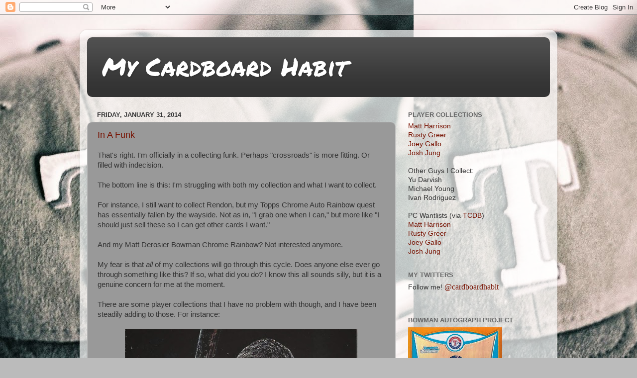

--- FILE ---
content_type: text/html; charset=UTF-8
request_url: https://cardboardhabit.blogspot.com/2014/01/
body_size: 30739
content:
<!DOCTYPE html>
<html class='v2' dir='ltr' lang='en'>
<head>
<link href='https://www.blogger.com/static/v1/widgets/335934321-css_bundle_v2.css' rel='stylesheet' type='text/css'/>
<meta content='width=1100' name='viewport'/>
<meta content='text/html; charset=UTF-8' http-equiv='Content-Type'/>
<meta content='blogger' name='generator'/>
<link href='https://cardboardhabit.blogspot.com/favicon.ico' rel='icon' type='image/x-icon'/>
<link href='http://cardboardhabit.blogspot.com/2014/01/' rel='canonical'/>
<link rel="alternate" type="application/atom+xml" title="My Cardboard Habit - Atom" href="https://cardboardhabit.blogspot.com/feeds/posts/default" />
<link rel="alternate" type="application/rss+xml" title="My Cardboard Habit - RSS" href="https://cardboardhabit.blogspot.com/feeds/posts/default?alt=rss" />
<link rel="service.post" type="application/atom+xml" title="My Cardboard Habit - Atom" href="https://www.blogger.com/feeds/1964906674812425407/posts/default" />
<!--Can't find substitution for tag [blog.ieCssRetrofitLinks]-->
<meta content='http://cardboardhabit.blogspot.com/2014/01/' property='og:url'/>
<meta content='My Cardboard Habit' property='og:title'/>
<meta content='' property='og:description'/>
<title>My Cardboard Habit: January 2014</title>
<style type='text/css'>@font-face{font-family:'Permanent Marker';font-style:normal;font-weight:400;font-display:swap;src:url(//fonts.gstatic.com/s/permanentmarker/v16/Fh4uPib9Iyv2ucM6pGQMWimMp004La2Cf5b6jlg.woff2)format('woff2');unicode-range:U+0000-00FF,U+0131,U+0152-0153,U+02BB-02BC,U+02C6,U+02DA,U+02DC,U+0304,U+0308,U+0329,U+2000-206F,U+20AC,U+2122,U+2191,U+2193,U+2212,U+2215,U+FEFF,U+FFFD;}</style>
<style id='page-skin-1' type='text/css'><!--
/*-----------------------------------------------
Blogger Template Style
Name:     Picture Window
Designer: Blogger
URL:      www.blogger.com
----------------------------------------------- */
/* Content
----------------------------------------------- */
body {
font: normal normal 15px Arial, Tahoma, Helvetica, FreeSans, sans-serif;
color: #333333;
background: #bbbbbb url(//4.bp.blogspot.com/-96LSHG2tm6c/UZ-npgng50I/AAAAAAAAAUA/Wh0CrHTo-I0/s0/photo.jpg) repeat fixed top left;
}
html body .region-inner {
min-width: 0;
max-width: 100%;
width: auto;
}
.content-outer {
font-size: 90%;
}
a:link {
text-decoration:none;
color: #771100;
}
a:visited {
text-decoration:none;
color: #221199;
}
a:hover {
text-decoration:underline;
color: #991300;
}
.content-outer {
background: transparent url(//www.blogblog.com/1kt/transparent/white80.png) repeat scroll top left;
-moz-border-radius: 15px;
-webkit-border-radius: 15px;
-goog-ms-border-radius: 15px;
border-radius: 15px;
-moz-box-shadow: 0 0 3px rgba(0, 0, 0, .15);
-webkit-box-shadow: 0 0 3px rgba(0, 0, 0, .15);
-goog-ms-box-shadow: 0 0 3px rgba(0, 0, 0, .15);
box-shadow: 0 0 3px rgba(0, 0, 0, .15);
margin: 30px auto;
}
.content-inner {
padding: 15px;
}
/* Header
----------------------------------------------- */
.header-outer {
background: #333333 url(//www.blogblog.com/1kt/transparent/header_gradient_shade.png) repeat-x scroll top left;
_background-image: none;
color: #ffffff;
-moz-border-radius: 10px;
-webkit-border-radius: 10px;
-goog-ms-border-radius: 10px;
border-radius: 10px;
}
.Header img, .Header #header-inner {
-moz-border-radius: 10px;
-webkit-border-radius: 10px;
-goog-ms-border-radius: 10px;
border-radius: 10px;
}
.header-inner .Header .titlewrapper,
.header-inner .Header .descriptionwrapper {
padding-left: 30px;
padding-right: 30px;
}
.Header h1 {
font: normal normal 50px Permanent Marker;
text-shadow: 1px 1px 3px rgba(0, 0, 0, 0.3);
}
.Header h1 a {
color: #ffffff;
}
.Header .description {
font-size: 130%;
}
/* Tabs
----------------------------------------------- */
.tabs-inner {
margin: .5em 0 0;
padding: 0;
}
.tabs-inner .section {
margin: 0;
}
.tabs-inner .widget ul {
padding: 0;
background: #f5f5f5 url(//www.blogblog.com/1kt/transparent/tabs_gradient_shade.png) repeat scroll bottom;
-moz-border-radius: 10px;
-webkit-border-radius: 10px;
-goog-ms-border-radius: 10px;
border-radius: 10px;
}
.tabs-inner .widget li {
border: none;
}
.tabs-inner .widget li a {
display: inline-block;
padding: .5em 1em;
margin-right: 0;
color: #000000;
font: normal normal 15px Arial, Tahoma, Helvetica, FreeSans, sans-serif;
-moz-border-radius: 0 0 0 0;
-webkit-border-top-left-radius: 0;
-webkit-border-top-right-radius: 0;
-goog-ms-border-radius: 0 0 0 0;
border-radius: 0 0 0 0;
background: transparent none no-repeat scroll top left;
border-right: 1px solid #cccccc;
}
.tabs-inner .widget li:first-child a {
padding-left: 1.25em;
-moz-border-radius-topleft: 10px;
-moz-border-radius-bottomleft: 10px;
-webkit-border-top-left-radius: 10px;
-webkit-border-bottom-left-radius: 10px;
-goog-ms-border-top-left-radius: 10px;
-goog-ms-border-bottom-left-radius: 10px;
border-top-left-radius: 10px;
border-bottom-left-radius: 10px;
}
.tabs-inner .widget li.selected a,
.tabs-inner .widget li a:hover {
position: relative;
z-index: 1;
background: #ffffff url(//www.blogblog.com/1kt/transparent/tabs_gradient_shade.png) repeat scroll bottom;
color: #991300;
-moz-box-shadow: 0 0 0 rgba(0, 0, 0, .15);
-webkit-box-shadow: 0 0 0 rgba(0, 0, 0, .15);
-goog-ms-box-shadow: 0 0 0 rgba(0, 0, 0, .15);
box-shadow: 0 0 0 rgba(0, 0, 0, .15);
}
/* Headings
----------------------------------------------- */
h2 {
font: bold normal 13px Arial, Tahoma, Helvetica, FreeSans, sans-serif;
text-transform: uppercase;
color: #666666;
margin: .5em 0;
}
/* Main
----------------------------------------------- */
.main-outer {
background: transparent none repeat scroll top center;
-moz-border-radius: 0 0 0 0;
-webkit-border-top-left-radius: 0;
-webkit-border-top-right-radius: 0;
-webkit-border-bottom-left-radius: 0;
-webkit-border-bottom-right-radius: 0;
-goog-ms-border-radius: 0 0 0 0;
border-radius: 0 0 0 0;
-moz-box-shadow: 0 0 0 rgba(0, 0, 0, .15);
-webkit-box-shadow: 0 0 0 rgba(0, 0, 0, .15);
-goog-ms-box-shadow: 0 0 0 rgba(0, 0, 0, .15);
box-shadow: 0 0 0 rgba(0, 0, 0, .15);
}
.main-inner {
padding: 15px 5px 20px;
}
.main-inner .column-center-inner {
padding: 0 0;
}
.main-inner .column-left-inner {
padding-left: 0;
}
.main-inner .column-right-inner {
padding-right: 0;
}
/* Posts
----------------------------------------------- */
h3.post-title {
margin: 0;
font: normal normal 18px Arial, Tahoma, Helvetica, FreeSans, sans-serif;
}
.comments h4 {
margin: 1em 0 0;
font: normal normal 18px Arial, Tahoma, Helvetica, FreeSans, sans-serif;
}
.date-header span {
color: #333333;
}
.post-outer {
background-color: #999999;
border: solid 1px #bbbbbb;
-moz-border-radius: 10px;
-webkit-border-radius: 10px;
border-radius: 10px;
-goog-ms-border-radius: 10px;
padding: 15px 20px;
margin: 0 -20px 20px;
}
.post-body {
line-height: 1.4;
font-size: 110%;
position: relative;
}
.post-header {
margin: 0 0 1.5em;
color: #999999;
line-height: 1.6;
}
.post-footer {
margin: .5em 0 0;
color: #999999;
line-height: 1.6;
}
#blog-pager {
font-size: 140%
}
#comments .comment-author {
padding-top: 1.5em;
border-top: dashed 1px #ccc;
border-top: dashed 1px rgba(128, 128, 128, .5);
background-position: 0 1.5em;
}
#comments .comment-author:first-child {
padding-top: 0;
border-top: none;
}
.avatar-image-container {
margin: .2em 0 0;
}
/* Comments
----------------------------------------------- */
.comments .comments-content .icon.blog-author {
background-repeat: no-repeat;
background-image: url([data-uri]);
}
.comments .comments-content .loadmore a {
border-top: 1px solid #991300;
border-bottom: 1px solid #991300;
}
.comments .continue {
border-top: 2px solid #991300;
}
/* Widgets
----------------------------------------------- */
.widget ul, .widget #ArchiveList ul.flat {
padding: 0;
list-style: none;
}
.widget ul li, .widget #ArchiveList ul.flat li {
border-top: dashed 1px #ccc;
border-top: dashed 1px rgba(128, 128, 128, .5);
}
.widget ul li:first-child, .widget #ArchiveList ul.flat li:first-child {
border-top: none;
}
.widget .post-body ul {
list-style: disc;
}
.widget .post-body ul li {
border: none;
}
/* Footer
----------------------------------------------- */
.footer-outer {
color:#eeeeee;
background: transparent url(https://resources.blogblog.com/blogblog/data/1kt/transparent/black50.png) repeat scroll top left;
-moz-border-radius: 10px 10px 10px 10px;
-webkit-border-top-left-radius: 10px;
-webkit-border-top-right-radius: 10px;
-webkit-border-bottom-left-radius: 10px;
-webkit-border-bottom-right-radius: 10px;
-goog-ms-border-radius: 10px 10px 10px 10px;
border-radius: 10px 10px 10px 10px;
-moz-box-shadow: 0 0 0 rgba(0, 0, 0, .15);
-webkit-box-shadow: 0 0 0 rgba(0, 0, 0, .15);
-goog-ms-box-shadow: 0 0 0 rgba(0, 0, 0, .15);
box-shadow: 0 0 0 rgba(0, 0, 0, .15);
}
.footer-inner {
padding: 10px 5px 20px;
}
.footer-outer a {
color: #ffffdd;
}
.footer-outer a:visited {
color: #cccc99;
}
.footer-outer a:hover {
color: #ffffff;
}
.footer-outer .widget h2 {
color: #bbbbbb;
}
/* Mobile
----------------------------------------------- */
html body.mobile {
height: auto;
}
html body.mobile {
min-height: 480px;
background-size: 100% auto;
}
.mobile .body-fauxcolumn-outer {
background: transparent none repeat scroll top left;
}
html .mobile .mobile-date-outer, html .mobile .blog-pager {
border-bottom: none;
background: transparent none repeat scroll top center;
margin-bottom: 10px;
}
.mobile .date-outer {
background: transparent none repeat scroll top center;
}
.mobile .header-outer, .mobile .main-outer,
.mobile .post-outer, .mobile .footer-outer {
-moz-border-radius: 0;
-webkit-border-radius: 0;
-goog-ms-border-radius: 0;
border-radius: 0;
}
.mobile .content-outer,
.mobile .main-outer,
.mobile .post-outer {
background: inherit;
border: none;
}
.mobile .content-outer {
font-size: 100%;
}
.mobile-link-button {
background-color: #771100;
}
.mobile-link-button a:link, .mobile-link-button a:visited {
color: #999999;
}
.mobile-index-contents {
color: #333333;
}
.mobile .tabs-inner .PageList .widget-content {
background: #ffffff url(//www.blogblog.com/1kt/transparent/tabs_gradient_shade.png) repeat scroll bottom;
color: #991300;
}
.mobile .tabs-inner .PageList .widget-content .pagelist-arrow {
border-left: 1px solid #cccccc;
}

--></style>
<style id='template-skin-1' type='text/css'><!--
body {
min-width: 960px;
}
.content-outer, .content-fauxcolumn-outer, .region-inner {
min-width: 960px;
max-width: 960px;
_width: 960px;
}
.main-inner .columns {
padding-left: 0;
padding-right: 310px;
}
.main-inner .fauxcolumn-center-outer {
left: 0;
right: 310px;
/* IE6 does not respect left and right together */
_width: expression(this.parentNode.offsetWidth -
parseInt("0") -
parseInt("310px") + 'px');
}
.main-inner .fauxcolumn-left-outer {
width: 0;
}
.main-inner .fauxcolumn-right-outer {
width: 310px;
}
.main-inner .column-left-outer {
width: 0;
right: 100%;
margin-left: -0;
}
.main-inner .column-right-outer {
width: 310px;
margin-right: -310px;
}
#layout {
min-width: 0;
}
#layout .content-outer {
min-width: 0;
width: 800px;
}
#layout .region-inner {
min-width: 0;
width: auto;
}
body#layout div.add_widget {
padding: 8px;
}
body#layout div.add_widget a {
margin-left: 32px;
}
--></style>
<style>
    body {background-image:url(\/\/4.bp.blogspot.com\/-96LSHG2tm6c\/UZ-npgng50I\/AAAAAAAAAUA\/Wh0CrHTo-I0\/s0\/photo.jpg);}
    
@media (max-width: 200px) { body {background-image:url(\/\/4.bp.blogspot.com\/-96LSHG2tm6c\/UZ-npgng50I\/AAAAAAAAAUA\/Wh0CrHTo-I0\/w200\/photo.jpg);}}
@media (max-width: 400px) and (min-width: 201px) { body {background-image:url(\/\/4.bp.blogspot.com\/-96LSHG2tm6c\/UZ-npgng50I\/AAAAAAAAAUA\/Wh0CrHTo-I0\/w400\/photo.jpg);}}
@media (max-width: 800px) and (min-width: 401px) { body {background-image:url(\/\/4.bp.blogspot.com\/-96LSHG2tm6c\/UZ-npgng50I\/AAAAAAAAAUA\/Wh0CrHTo-I0\/w800\/photo.jpg);}}
@media (max-width: 1200px) and (min-width: 801px) { body {background-image:url(\/\/4.bp.blogspot.com\/-96LSHG2tm6c\/UZ-npgng50I\/AAAAAAAAAUA\/Wh0CrHTo-I0\/w1200\/photo.jpg);}}
/* Last tag covers anything over one higher than the previous max-size cap. */
@media (min-width: 1201px) { body {background-image:url(\/\/4.bp.blogspot.com\/-96LSHG2tm6c\/UZ-npgng50I\/AAAAAAAAAUA\/Wh0CrHTo-I0\/w1600\/photo.jpg);}}
  </style>
<link href='https://www.blogger.com/dyn-css/authorization.css?targetBlogID=1964906674812425407&amp;zx=09f3e32f-4762-46b9-a9df-2cd74f1511c7' media='none' onload='if(media!=&#39;all&#39;)media=&#39;all&#39;' rel='stylesheet'/><noscript><link href='https://www.blogger.com/dyn-css/authorization.css?targetBlogID=1964906674812425407&amp;zx=09f3e32f-4762-46b9-a9df-2cd74f1511c7' rel='stylesheet'/></noscript>
<meta name='google-adsense-platform-account' content='ca-host-pub-1556223355139109'/>
<meta name='google-adsense-platform-domain' content='blogspot.com'/>

</head>
<body class='loading variant-shade'>
<div class='navbar section' id='navbar' name='Navbar'><div class='widget Navbar' data-version='1' id='Navbar1'><script type="text/javascript">
    function setAttributeOnload(object, attribute, val) {
      if(window.addEventListener) {
        window.addEventListener('load',
          function(){ object[attribute] = val; }, false);
      } else {
        window.attachEvent('onload', function(){ object[attribute] = val; });
      }
    }
  </script>
<div id="navbar-iframe-container"></div>
<script type="text/javascript" src="https://apis.google.com/js/platform.js"></script>
<script type="text/javascript">
      gapi.load("gapi.iframes:gapi.iframes.style.bubble", function() {
        if (gapi.iframes && gapi.iframes.getContext) {
          gapi.iframes.getContext().openChild({
              url: 'https://www.blogger.com/navbar/1964906674812425407?origin\x3dhttps://cardboardhabit.blogspot.com',
              where: document.getElementById("navbar-iframe-container"),
              id: "navbar-iframe"
          });
        }
      });
    </script><script type="text/javascript">
(function() {
var script = document.createElement('script');
script.type = 'text/javascript';
script.src = '//pagead2.googlesyndication.com/pagead/js/google_top_exp.js';
var head = document.getElementsByTagName('head')[0];
if (head) {
head.appendChild(script);
}})();
</script>
</div></div>
<div class='body-fauxcolumns'>
<div class='fauxcolumn-outer body-fauxcolumn-outer'>
<div class='cap-top'>
<div class='cap-left'></div>
<div class='cap-right'></div>
</div>
<div class='fauxborder-left'>
<div class='fauxborder-right'></div>
<div class='fauxcolumn-inner'>
</div>
</div>
<div class='cap-bottom'>
<div class='cap-left'></div>
<div class='cap-right'></div>
</div>
</div>
</div>
<div class='content'>
<div class='content-fauxcolumns'>
<div class='fauxcolumn-outer content-fauxcolumn-outer'>
<div class='cap-top'>
<div class='cap-left'></div>
<div class='cap-right'></div>
</div>
<div class='fauxborder-left'>
<div class='fauxborder-right'></div>
<div class='fauxcolumn-inner'>
</div>
</div>
<div class='cap-bottom'>
<div class='cap-left'></div>
<div class='cap-right'></div>
</div>
</div>
</div>
<div class='content-outer'>
<div class='content-cap-top cap-top'>
<div class='cap-left'></div>
<div class='cap-right'></div>
</div>
<div class='fauxborder-left content-fauxborder-left'>
<div class='fauxborder-right content-fauxborder-right'></div>
<div class='content-inner'>
<header>
<div class='header-outer'>
<div class='header-cap-top cap-top'>
<div class='cap-left'></div>
<div class='cap-right'></div>
</div>
<div class='fauxborder-left header-fauxborder-left'>
<div class='fauxborder-right header-fauxborder-right'></div>
<div class='region-inner header-inner'>
<div class='header section' id='header' name='Header'><div class='widget Header' data-version='1' id='Header1'>
<div id='header-inner'>
<div class='titlewrapper'>
<h1 class='title'>
<a href='https://cardboardhabit.blogspot.com/'>
My Cardboard Habit
</a>
</h1>
</div>
<div class='descriptionwrapper'>
<p class='description'><span>
</span></p>
</div>
</div>
</div></div>
</div>
</div>
<div class='header-cap-bottom cap-bottom'>
<div class='cap-left'></div>
<div class='cap-right'></div>
</div>
</div>
</header>
<div class='tabs-outer'>
<div class='tabs-cap-top cap-top'>
<div class='cap-left'></div>
<div class='cap-right'></div>
</div>
<div class='fauxborder-left tabs-fauxborder-left'>
<div class='fauxborder-right tabs-fauxborder-right'></div>
<div class='region-inner tabs-inner'>
<div class='tabs no-items section' id='crosscol' name='Cross-Column'></div>
<div class='tabs no-items section' id='crosscol-overflow' name='Cross-Column 2'></div>
</div>
</div>
<div class='tabs-cap-bottom cap-bottom'>
<div class='cap-left'></div>
<div class='cap-right'></div>
</div>
</div>
<div class='main-outer'>
<div class='main-cap-top cap-top'>
<div class='cap-left'></div>
<div class='cap-right'></div>
</div>
<div class='fauxborder-left main-fauxborder-left'>
<div class='fauxborder-right main-fauxborder-right'></div>
<div class='region-inner main-inner'>
<div class='columns fauxcolumns'>
<div class='fauxcolumn-outer fauxcolumn-center-outer'>
<div class='cap-top'>
<div class='cap-left'></div>
<div class='cap-right'></div>
</div>
<div class='fauxborder-left'>
<div class='fauxborder-right'></div>
<div class='fauxcolumn-inner'>
</div>
</div>
<div class='cap-bottom'>
<div class='cap-left'></div>
<div class='cap-right'></div>
</div>
</div>
<div class='fauxcolumn-outer fauxcolumn-left-outer'>
<div class='cap-top'>
<div class='cap-left'></div>
<div class='cap-right'></div>
</div>
<div class='fauxborder-left'>
<div class='fauxborder-right'></div>
<div class='fauxcolumn-inner'>
</div>
</div>
<div class='cap-bottom'>
<div class='cap-left'></div>
<div class='cap-right'></div>
</div>
</div>
<div class='fauxcolumn-outer fauxcolumn-right-outer'>
<div class='cap-top'>
<div class='cap-left'></div>
<div class='cap-right'></div>
</div>
<div class='fauxborder-left'>
<div class='fauxborder-right'></div>
<div class='fauxcolumn-inner'>
</div>
</div>
<div class='cap-bottom'>
<div class='cap-left'></div>
<div class='cap-right'></div>
</div>
</div>
<!-- corrects IE6 width calculation -->
<div class='columns-inner'>
<div class='column-center-outer'>
<div class='column-center-inner'>
<div class='main section' id='main' name='Main'><div class='widget Blog' data-version='1' id='Blog1'>
<div class='blog-posts hfeed'>

          <div class="date-outer">
        
<h2 class='date-header'><span>Friday, January 31, 2014</span></h2>

          <div class="date-posts">
        
<div class='post-outer'>
<div class='post hentry uncustomized-post-template' itemprop='blogPost' itemscope='itemscope' itemtype='http://schema.org/BlogPosting'>
<meta content='https://blogger.googleusercontent.com/img/b/R29vZ2xl/AVvXsEjuXWw2lSM8yKjbJ2U1DgZDL2MmT7HYMxxznll9GATkcydsLDfnCMdsftOy2O8yQpMEdwTQJxahni_jWMVoz5uit_dOIn-oAoV8Z-uH4qDY5e1WrXcjFF-yw1ameuFRVXTNByS37CbaFnie/s1600/scan0032.jpg' itemprop='image_url'/>
<meta content='1964906674812425407' itemprop='blogId'/>
<meta content='7682215652365513931' itemprop='postId'/>
<a name='7682215652365513931'></a>
<h3 class='post-title entry-title' itemprop='name'>
<a href='https://cardboardhabit.blogspot.com/2014/01/in-funk.html'>In A Funk</a>
</h3>
<div class='post-header'>
<div class='post-header-line-1'></div>
</div>
<div class='post-body entry-content' id='post-body-7682215652365513931' itemprop='description articleBody'>
That's right. I'm officially in a collecting funk. Perhaps "crossroads" is more fitting. Or filled with indecision.<br />
<br />
The bottom line is this: I'm struggling with both my collection and what I want to collect.<br />
<br />
For instance, I still want to collect Rendon, but my Topps Chrome Auto Rainbow quest has essentially fallen by the wayside. Not as in, "I grab one when I can," but more like "I should just sell these so I can get other cards I want."<br />
<br />
And my Matt Derosier Bowman Chrome Rainbow? Not interested anymore.<br />
<br />
My fear is that <i>all</i>&nbsp;of my collections will go through this cycle. Does anyone else ever go through something like this? If so, what did you do? I know this all sounds silly, but it is a genuine concern for me at the moment.<br />
<br />
There are some player collections that I have no problem with though, and I have been steadily adding to those. For instance:<br />
<br />
<div class="separator" style="clear: both; text-align: center;">
<a href="https://blogger.googleusercontent.com/img/b/R29vZ2xl/AVvXsEjuXWw2lSM8yKjbJ2U1DgZDL2MmT7HYMxxznll9GATkcydsLDfnCMdsftOy2O8yQpMEdwTQJxahni_jWMVoz5uit_dOIn-oAoV8Z-uH4qDY5e1WrXcjFF-yw1ameuFRVXTNByS37CbaFnie/s1600/scan0032.jpg" imageanchor="1" style="margin-left: 1em; margin-right: 1em;"><img border="0" height="640" src="https://blogger.googleusercontent.com/img/b/R29vZ2xl/AVvXsEjuXWw2lSM8yKjbJ2U1DgZDL2MmT7HYMxxznll9GATkcydsLDfnCMdsftOy2O8yQpMEdwTQJxahni_jWMVoz5uit_dOIn-oAoV8Z-uH4qDY5e1WrXcjFF-yw1ameuFRVXTNByS37CbaFnie/s1600/scan0032.jpg" width="468" /></a></div>
<br />
I haven't added a card to my Harper player collection in a while. I found this one on COMC for a good price and I had to have it. It might be my favorite card, which is really saying something considering how much I dislike Panini. The black background is awesome, but the scan did something crazy. In reality, below the Panini name, there is a black box with Harper's name in silver leaf, like so:<br />
<br />
<div class="separator" style="clear: both; text-align: center;">
<a href="https://blogger.googleusercontent.com/img/b/R29vZ2xl/AVvXsEgXL8vL9rEWrcCGo1y1fR2oCb5dRn_KYNyfqJMGo0H1ThK-b9aniPf1yg58Jyc7T6R7wD-ZbJxSomEjPsAKcmx2a6Djttge1yQOkECb-43adXWPF1yhBiwJxu_0enX8b1W3iRLXs-4MpwyA/s1600/$T2eC16J,!yoFIewVbMioBSP8WG)CQ!~~60_57.JPG" imageanchor="1" style="margin-left: 1em; margin-right: 1em;"><img border="0" height="640" src="https://blogger.googleusercontent.com/img/b/R29vZ2xl/AVvXsEgXL8vL9rEWrcCGo1y1fR2oCb5dRn_KYNyfqJMGo0H1ThK-b9aniPf1yg58Jyc7T6R7wD-ZbJxSomEjPsAKcmx2a6Djttge1yQOkECb-43adXWPF1yhBiwJxu_0enX8b1W3iRLXs-4MpwyA/s1600/$T2eC16J,!yoFIewVbMioBSP8WG)CQ!~~60_57.JPG" width="482" /></a></div>
<br />
I stole this image from eBay. My card isn't the cracked ice/atomic version like this one, but it is exactly the same in every other way. It's strange that my scanner weirded out on the name plate. Regardless, awesome card, glad to have it.<br />
<br />
I also added a few cards to my <a href="http://cardboardhabit.blogspot.com/2014/01/jordan-zimmermann-player-collection.html">Jordan Zimmermann</a>, <a href="http://cardboardhabit.blogspot.com/2014/01/anthony-rendon-player-collection.html">Anthony Rendon</a>, <a href="http://cardboardhabit.blogspot.com/2014/01/2013-triple-threads-ryan-zimmerman.html">Ryan Zimmerman</a> and <a href="http://cardboardhabit.blogspot.com/2013/12/nelson-cruz-player-collection.html">Nelson Cruz</a> PC's. Go check those out of you want.<br />
<br />
I also picked up this card because the price was awesome:<br />
<br />
<div class="separator" style="clear: both; text-align: center;">
<a href="https://blogger.googleusercontent.com/img/b/R29vZ2xl/AVvXsEhdlY0dTecF2-QYwtkDTClqiFpjtKIUBF4YrVhyVOOcvXKa1kj7z6XtqOZOb9Pbgkx5__1cKYgU_j1mbJQXcVUJix4cXIn3gLrHdsVBhyphenhyphenQx-KPJWWAlRrBn-pA-2g94Bit9fzwHXEmmGbYz/s1600/scan.jpg" imageanchor="1" style="margin-left: 1em; margin-right: 1em;"><img border="0" height="400" src="https://blogger.googleusercontent.com/img/b/R29vZ2xl/AVvXsEhdlY0dTecF2-QYwtkDTClqiFpjtKIUBF4YrVhyVOOcvXKa1kj7z6XtqOZOb9Pbgkx5__1cKYgU_j1mbJQXcVUJix4cXIn3gLrHdsVBhyphenhyphenQx-KPJWWAlRrBn-pA-2g94Bit9fzwHXEmmGbYz/s1600/scan.jpg" width="290" /></a></div>
<br />
Two things about it. First, the seller charged $2.50 to ship. It arrived two weeks after I bought it in a Christmas card envelope with a $.66 stamp on it, half-way hanging out of the top loader it was in. I was pretty livid over the whole ordeal.<br />
<br />
Second, I don't know why I bought it, other than the fact that it was relatively cheap. I'm not collecting Beltre, so I don't have a purpose for it.<br />
<br />
Anyway, that's my obligatory post for the day. Hopefully, you can offer up some advice on my dilemma.
<div style='clear: both;'></div>
</div>
<div class='post-footer'>
<div class='post-footer-line post-footer-line-1'>
<span class='post-author vcard'>
Posted by
<span class='fn' itemprop='author' itemscope='itemscope' itemtype='http://schema.org/Person'>
<meta content='https://www.blogger.com/profile/10830525401401962671' itemprop='url'/>
<a class='g-profile' href='https://www.blogger.com/profile/10830525401401962671' rel='author' title='author profile'>
<span itemprop='name'>J. Meeks</span>
</a>
</span>
</span>
<span class='post-timestamp'>
at
<meta content='http://cardboardhabit.blogspot.com/2014/01/in-funk.html' itemprop='url'/>
<a class='timestamp-link' href='https://cardboardhabit.blogspot.com/2014/01/in-funk.html' rel='bookmark' title='permanent link'><abbr class='published' itemprop='datePublished' title='2014-01-31T12:26:00-08:00'>12:26&#8239;PM</abbr></a>
</span>
<span class='post-comment-link'>
<a class='comment-link' href='https://cardboardhabit.blogspot.com/2014/01/in-funk.html#comment-form' onclick=''>
7 comments:
  </a>
</span>
<span class='post-icons'>
<span class='item-control blog-admin pid-608898658'>
<a href='https://www.blogger.com/post-edit.g?blogID=1964906674812425407&postID=7682215652365513931&from=pencil' title='Edit Post'>
<img alt='' class='icon-action' height='18' src='https://resources.blogblog.com/img/icon18_edit_allbkg.gif' width='18'/>
</a>
</span>
</span>
<div class='post-share-buttons goog-inline-block'>
<a class='goog-inline-block share-button sb-email' href='https://www.blogger.com/share-post.g?blogID=1964906674812425407&postID=7682215652365513931&target=email' target='_blank' title='Email This'><span class='share-button-link-text'>Email This</span></a><a class='goog-inline-block share-button sb-blog' href='https://www.blogger.com/share-post.g?blogID=1964906674812425407&postID=7682215652365513931&target=blog' onclick='window.open(this.href, "_blank", "height=270,width=475"); return false;' target='_blank' title='BlogThis!'><span class='share-button-link-text'>BlogThis!</span></a><a class='goog-inline-block share-button sb-twitter' href='https://www.blogger.com/share-post.g?blogID=1964906674812425407&postID=7682215652365513931&target=twitter' target='_blank' title='Share to X'><span class='share-button-link-text'>Share to X</span></a><a class='goog-inline-block share-button sb-facebook' href='https://www.blogger.com/share-post.g?blogID=1964906674812425407&postID=7682215652365513931&target=facebook' onclick='window.open(this.href, "_blank", "height=430,width=640"); return false;' target='_blank' title='Share to Facebook'><span class='share-button-link-text'>Share to Facebook</span></a><a class='goog-inline-block share-button sb-pinterest' href='https://www.blogger.com/share-post.g?blogID=1964906674812425407&postID=7682215652365513931&target=pinterest' target='_blank' title='Share to Pinterest'><span class='share-button-link-text'>Share to Pinterest</span></a>
</div>
</div>
<div class='post-footer-line post-footer-line-2'>
<span class='post-labels'>
</span>
</div>
<div class='post-footer-line post-footer-line-3'>
<span class='post-location'>
</span>
</div>
</div>
</div>
</div>

          </div></div>
        

          <div class="date-outer">
        
<h2 class='date-header'><span>Tuesday, January 28, 2014</span></h2>

          <div class="date-posts">
        
<div class='post-outer'>
<div class='post hentry uncustomized-post-template' itemprop='blogPost' itemscope='itemscope' itemtype='http://schema.org/BlogPosting'>
<meta content='https://blogger.googleusercontent.com/img/b/R29vZ2xl/AVvXsEgKhyphenhypheneLsoxOTuBjzs41ClaR9mp742XQ4NIC1NRM4Ip6Qc5a_6f7PH_0zWvrKn16X07dCJTzh_gdGuTMAXZgwz6NizA3pisDUU3e5iOAmXKzBDbM3tHCSA1bQErN_ggJuoOw0eWzNEXZssp7/s1600/scan0091.jpg' itemprop='image_url'/>
<meta content='1964906674812425407' itemprop='blogId'/>
<meta content='8816438133541636522' itemprop='postId'/>
<a name='8816438133541636522'></a>
<h3 class='post-title entry-title' itemprop='name'>
<a href='https://cardboardhabit.blogspot.com/2014/01/jordan-zimmermann-player-collection.html'>Jordan Zimmermann Player Collection</a>
</h3>
<div class='post-header'>
<div class='post-header-line-1'></div>
</div>
<div class='post-body entry-content' id='post-body-8816438133541636522' itemprop='description articleBody'>
<div style="text-align: center;">
<b><u><span style="font-size: large;">2014</span></u></b></div>
<table align="center" cellpadding="0" cellspacing="0" class="tr-caption-container" style="margin-left: auto; margin-right: auto; text-align: center;"><tbody>
<tr><td style="text-align: center;"><a href="https://blogger.googleusercontent.com/img/b/R29vZ2xl/AVvXsEgKhyphenhypheneLsoxOTuBjzs41ClaR9mp742XQ4NIC1NRM4Ip6Qc5a_6f7PH_0zWvrKn16X07dCJTzh_gdGuTMAXZgwz6NizA3pisDUU3e5iOAmXKzBDbM3tHCSA1bQErN_ggJuoOw0eWzNEXZssp7/s1600/scan0091.jpg" imageanchor="1" style="margin-left: auto; margin-right: auto;"><img border="0" height="232" src="https://blogger.googleusercontent.com/img/b/R29vZ2xl/AVvXsEgKhyphenhypheneLsoxOTuBjzs41ClaR9mp742XQ4NIC1NRM4Ip6Qc5a_6f7PH_0zWvrKn16X07dCJTzh_gdGuTMAXZgwz6NizA3pisDUU3e5iOAmXKzBDbM3tHCSA1bQErN_ggJuoOw0eWzNEXZssp7/s1600/scan0091.jpg" width="320" /></a></td></tr>
<tr><td class="tr-caption" style="text-align: center;">2014 Topps Series 1 Trajectory Relic</td></tr>
</tbody></table>
<table align="center" cellpadding="0" cellspacing="0" class="tr-caption-container" style="margin-left: auto; margin-right: auto; text-align: center;"><tbody>
<tr><td style="text-align: center;"><a href="https://blogger.googleusercontent.com/img/b/R29vZ2xl/AVvXsEiHWGTL3F0YT1tTn1VHa5wWRXWcVSYW0hZe8xiuC5RJPYzrKwmbFLU3aeqoyN_aEc_emDPE3uYIFkYZ7Tdr5OSBJBFjiT9BBkJnZLzdDQjUHPiJFpWZO9gZig5_wxMi6K0INhMohm14XhcN/s1600/scan.jpg" imageanchor="1" style="margin-left: auto; margin-right: auto;"><img border="0" height="320" src="https://blogger.googleusercontent.com/img/b/R29vZ2xl/AVvXsEiHWGTL3F0YT1tTn1VHa5wWRXWcVSYW0hZe8xiuC5RJPYzrKwmbFLU3aeqoyN_aEc_emDPE3uYIFkYZ7Tdr5OSBJBFjiT9BBkJnZLzdDQjUHPiJFpWZO9gZig5_wxMi6K0INhMohm14XhcN/s1600/scan.jpg" width="231" /></a></td></tr>
<tr><td class="tr-caption" style="text-align: center;">2014 Topps Tribute Forever Young Relic Blue Parallel #'d 9/50</td></tr>
</tbody></table>
<div style="text-align: center;">
&nbsp;&nbsp;</div>
<br />
<div style="text-align: center;">
<b><u><span style="font-size: large;">2013</span></u></b></div>
<table align="center" cellpadding="0" cellspacing="0" class="tr-caption-container" style="margin-left: auto; margin-right: auto; text-align: center;"><tbody>
<tr><td style="text-align: center;"><a href="https://blogger.googleusercontent.com/img/b/R29vZ2xl/AVvXsEi5493aumhvmNgcsZrdvkhKNa_mibd-c49M734GQ44AnNEciLRd031dBCT2i03LxhLfxIttFRIbJ_B6rh2Is3E0U2h6fMK3mxeMEJCSddqtnj7x8Iu6o1DL47tCMFJt_Znvfnp7MePyVe0K/s1600/scan0066.jpg" imageanchor="1" style="margin-left: auto; margin-right: auto;"><img border="0" height="320" src="https://blogger.googleusercontent.com/img/b/R29vZ2xl/AVvXsEi5493aumhvmNgcsZrdvkhKNa_mibd-c49M734GQ44AnNEciLRd031dBCT2i03LxhLfxIttFRIbJ_B6rh2Is3E0U2h6fMK3mxeMEJCSddqtnj7x8Iu6o1DL47tCMFJt_Znvfnp7MePyVe0K/s1600/scan0066.jpg" width="230" /></a></td></tr>
<tr><td class="tr-caption" style="text-align: center;">2013 Bowman Chrome Red Refractor #'d 2/5</td></tr>
</tbody></table>
<div class="separator" style="clear: both; text-align: center;">
</div>
<table align="center" cellpadding="0" cellspacing="0" class="tr-caption-container" style="margin-left: auto; margin-right: auto; text-align: center;"><tbody>
<tr><td style="text-align: center;"><a href="https://blogger.googleusercontent.com/img/b/R29vZ2xl/AVvXsEiNDudTYzMO14WeeFBEMh78KYkD6E_4PldSGGOZSCkr4qY3DgtSr4M-SDhOnd0JM1Bs4_zdaF0C9VvlI9ixI2y1dVynPdHIvEFbSa8nF43rit-4qUoltwpzmsIEmX-o2WfBzfEwgjfUMQ2x/s1600/scan0005.jpg" imageanchor="1" style="margin-left: auto; margin-right: auto;"><img border="0" height="320" src="https://blogger.googleusercontent.com/img/b/R29vZ2xl/AVvXsEiNDudTYzMO14WeeFBEMh78KYkD6E_4PldSGGOZSCkr4qY3DgtSr4M-SDhOnd0JM1Bs4_zdaF0C9VvlI9ixI2y1dVynPdHIvEFbSa8nF43rit-4qUoltwpzmsIEmX-o2WfBzfEwgjfUMQ2x/s1600/scan0005.jpg" width="230" /></a></td></tr>
<tr><td class="tr-caption" style="text-align: center;">2013 Bowman Chrome Canary Yellow Refractor #'d 5/10</td></tr>
</tbody></table>
<table align="center" cellpadding="0" cellspacing="0" class="tr-caption-container" style="margin-left: auto; margin-right: auto; text-align: center;"><tbody>
<tr><td style="text-align: center;"><a href="https://blogger.googleusercontent.com/img/b/R29vZ2xl/AVvXsEhsxhkPcBWguIoOwTs-Zhl2hwPf7G2k8pLA5OLtJYOlLzHCgApkTS9HzpLe7t7TJcaP9tXc_gUGpW6vWv8RQqWVOJgbNFgdJYVvpPDcXdXiA4lZwIrdDROwCtUrE0cxJ03H-TEglV1uXeYo/s1600/scan.jpg" imageanchor="1" style="margin-left: auto; margin-right: auto;"><img border="0" height="320" src="https://blogger.googleusercontent.com/img/b/R29vZ2xl/AVvXsEhsxhkPcBWguIoOwTs-Zhl2hwPf7G2k8pLA5OLtJYOlLzHCgApkTS9HzpLe7t7TJcaP9tXc_gUGpW6vWv8RQqWVOJgbNFgdJYVvpPDcXdXiA4lZwIrdDROwCtUrE0cxJ03H-TEglV1uXeYo/s1600/scan.jpg" width="231" /></a></td></tr>
<tr><td class="tr-caption" style="text-align: center;">2013 Bowman Chrome Orange Refractor #'d 1/25</td></tr>
</tbody></table>
<table align="center" cellpadding="0" cellspacing="0" class="tr-caption-container" style="margin-left: auto; margin-right: auto; text-align: center;"><tbody>
<tr><td style="text-align: center;"><a href="https://blogger.googleusercontent.com/img/b/R29vZ2xl/AVvXsEgvx5ByO-XxggQCeEoOMXkmXSLcY3ldKKdxg65E8aefKR16KF7dhHlY_6PRJ1WvoUXn3nozCkBf7Cu2jZXVlZXdYCTiLFs99pXgHFY3xUOXv4_qEBk2VHK0BolA3TTIzTVfM_ENaC50cHHo/s1600/scan0010.jpg" imageanchor="1" style="margin-left: auto; margin-right: auto;"><img border="0" height="320" src="https://blogger.googleusercontent.com/img/b/R29vZ2xl/AVvXsEgvx5ByO-XxggQCeEoOMXkmXSLcY3ldKKdxg65E8aefKR16KF7dhHlY_6PRJ1WvoUXn3nozCkBf7Cu2jZXVlZXdYCTiLFs99pXgHFY3xUOXv4_qEBk2VHK0BolA3TTIzTVfM_ENaC50cHHo/s1600/scan0010.jpg" width="230" /></a></td></tr>
<tr><td class="tr-caption" style="text-align: center;">2013 Bowman Chrome Canary Yellow Refractor #'d 31/35 &nbsp;</td></tr>
</tbody></table>
<table align="center" cellpadding="0" cellspacing="0" class="tr-caption-container" style="margin-left: auto; margin-right: auto; text-align: center;"><tbody>
<tr><td style="text-align: center;"><a href="https://blogger.googleusercontent.com/img/b/R29vZ2xl/AVvXsEiZViQ-2j-H1ph9ZBoC3LTosLccUovOWeoD2lESylNSjOEGg3HdGhl1I6kcuwkJ8m9NY6KP1qp0ePH_a34m4TNLxQSrVa0YaZNwK-B_7cv84ZlEX-POjlEyhZZnVi2LVQpxQ3MIeH_X3hjq/s1600/scan0111.jpg" imageanchor="1" style="margin-left: auto; margin-right: auto;"><img border="0" height="320" src="https://blogger.googleusercontent.com/img/b/R29vZ2xl/AVvXsEiZViQ-2j-H1ph9ZBoC3LTosLccUovOWeoD2lESylNSjOEGg3HdGhl1I6kcuwkJ8m9NY6KP1qp0ePH_a34m4TNLxQSrVa0YaZNwK-B_7cv84ZlEX-POjlEyhZZnVi2LVQpxQ3MIeH_X3hjq/s1600/scan0111.jpg" width="230" /></a></td></tr>
<tr><td class="tr-caption" style="text-align: center;">2013 Bowman Chrome Gold Refractor #'d 23/50</td></tr>
</tbody></table>
<table align="center" cellpadding="0" cellspacing="0" class="tr-caption-container" style="margin-left: auto; margin-right: auto; text-align: center;"><tbody>
<tr><td style="text-align: center;"><a href="https://blogger.googleusercontent.com/img/b/R29vZ2xl/AVvXsEgnd3OzZ6Us9kuwBC9gCaxBbmygkapVS5Jawe4ARMfKxqpFAamzPTBlBGrESvYbxxNvDPczatFfAd5wZwJozPNnekuzRvTIPjzyoYSGmvpbi_YTXQfZN-zorQNMvWmU6jweXX14wlKJnyV8/s1600/scan0030.jpg" imageanchor="1" style="margin-left: auto; margin-right: auto;"><img border="0" height="320" src="https://blogger.googleusercontent.com/img/b/R29vZ2xl/AVvXsEgnd3OzZ6Us9kuwBC9gCaxBbmygkapVS5Jawe4ARMfKxqpFAamzPTBlBGrESvYbxxNvDPczatFfAd5wZwJozPNnekuzRvTIPjzyoYSGmvpbi_YTXQfZN-zorQNMvWmU6jweXX14wlKJnyV8/s1600/scan0030.jpg" width="232" /></a></td></tr>
<tr><td class="tr-caption" style="text-align: center;">2013 Bowman Chrome Purple Refractor #'d 175/199</td></tr>
</tbody></table>
<div class="separator" style="clear: both; text-align: center;">
</div>
<table align="center" cellpadding="0" cellspacing="0" class="tr-caption-container" style="margin-left: auto; margin-right: auto; text-align: center;"><tbody>
<tr><td style="text-align: center;"><a href="https://blogger.googleusercontent.com/img/b/R29vZ2xl/AVvXsEiVQY5603dPrze5IE9FDvGU5xhVSLHlS8lo1FQul7VyBS7Cx8IA2Xxk_nRsv9ouNqyucRQUfuR9oFhXMvqOhCap3CElvCL7txl_jCp8V4AzAVS6DntKKovrdHzg-L3-CzIVwgFqR2d1JY5a/s1600/scan0008.jpg" imageanchor="1" style="margin-left: auto; margin-right: auto;"><img border="0" height="320" src="https://blogger.googleusercontent.com/img/b/R29vZ2xl/AVvXsEiVQY5603dPrze5IE9FDvGU5xhVSLHlS8lo1FQul7VyBS7Cx8IA2Xxk_nRsv9ouNqyucRQUfuR9oFhXMvqOhCap3CElvCL7txl_jCp8V4AzAVS6DntKKovrdHzg-L3-CzIVwgFqR2d1JY5a/s1600/scan0008.jpg" width="230" /></a></td></tr>
<tr><td class="tr-caption" style="text-align: center;">2013 Bowman Chrome Blue Refractor #'d 58/250&nbsp;</td></tr>
</tbody></table>
<table align="center" cellpadding="0" cellspacing="0" class="tr-caption-container" style="margin-left: auto; margin-right: auto; text-align: center;"><tbody>
<tr><td style="text-align: center;"><a href="https://blogger.googleusercontent.com/img/b/R29vZ2xl/AVvXsEhUmcBHEkQlGJ8GD3sktWwhlv_liTC65gqcBNwWObKuaVVFLWdJBlxDy7E-_4XEwO8EHWCLkuG5ljDqBtA4_0myUJXf_lYGPFjFwTBIk81Y44il7rdlmgjxfVfTA149lSlcEIBB3VT6gAk2/s1600/scan0031.jpg" imageanchor="1" style="margin-left: auto; margin-right: auto;"><img border="0" height="320" src="https://blogger.googleusercontent.com/img/b/R29vZ2xl/AVvXsEhUmcBHEkQlGJ8GD3sktWwhlv_liTC65gqcBNwWObKuaVVFLWdJBlxDy7E-_4XEwO8EHWCLkuG5ljDqBtA4_0myUJXf_lYGPFjFwTBIk81Y44il7rdlmgjxfVfTA149lSlcEIBB3VT6gAk2/s1600/scan0031.jpg" width="230" /></a></td></tr>
<tr><td class="tr-caption" style="text-align: center;">2013 Bowman Chrome Retail Green Refractor &nbsp;</td></tr>
</tbody></table>
<table align="center" cellpadding="0" cellspacing="0" class="tr-caption-container" style="margin-left: auto; margin-right: auto; text-align: center;"><tbody>
<tr><td style="text-align: center;"><a href="https://blogger.googleusercontent.com/img/b/R29vZ2xl/AVvXsEh2D1BPDSxDM9XrXNjwV94bUXsMUuHJp41QXC-ERfbyRhNJc59qBE_asEqtvDCeJCTLj1aP3MhAZlRh1Du2u7dlmibakTvC9lks_sQOrckudWVZmoDWB0Rw7FxN0bXH7tlqJ0IED6Co7Dtg/s1600/scan0006.jpg" imageanchor="1" style="margin-left: auto; margin-right: auto;"><img border="0" height="320" src="https://blogger.googleusercontent.com/img/b/R29vZ2xl/AVvXsEh2D1BPDSxDM9XrXNjwV94bUXsMUuHJp41QXC-ERfbyRhNJc59qBE_asEqtvDCeJCTLj1aP3MhAZlRh1Du2u7dlmibakTvC9lks_sQOrckudWVZmoDWB0Rw7FxN0bXH7tlqJ0IED6Co7Dtg/s1600/scan0006.jpg" width="231" /></a></td></tr>
<tr><td class="tr-caption" style="text-align: center;">2013 Bowman Chrome Xfractor</td></tr>
</tbody></table>
<table align="center" cellpadding="0" cellspacing="0" class="tr-caption-container" style="margin-left: auto; margin-right: auto; text-align: center;"><tbody>
<tr><td style="text-align: center;"><a href="https://blogger.googleusercontent.com/img/b/R29vZ2xl/AVvXsEg8zL15yc4nPPomlIfaLYhJ58EI8VPLRSvq2kgsOwao-HNPkaWBZrWJXtAzgPwQ_fL9PoSslZFs6RTtqOIt16Kh3Tj9_u0bGWGa-6NAr1Xgo43UplwZ0YBoT2ffazIpN3d6X672ZOCW1Os2/s1600/scan.jpg" imageanchor="1" style="margin-left: auto; margin-right: auto;"><img border="0" height="320" src="https://blogger.googleusercontent.com/img/b/R29vZ2xl/AVvXsEg8zL15yc4nPPomlIfaLYhJ58EI8VPLRSvq2kgsOwao-HNPkaWBZrWJXtAzgPwQ_fL9PoSslZFs6RTtqOIt16Kh3Tj9_u0bGWGa-6NAr1Xgo43UplwZ0YBoT2ffazIpN3d6X672ZOCW1Os2/s1600/scan.jpg" width="231" /></a></td></tr>
<tr><td class="tr-caption" style="text-align: center;">2013 Topps Triple Threads TTUJR-JZ1 Sepia Unity Jumbo Relic #'d 4/27</td></tr>
</tbody></table>
<table align="center" cellpadding="0" cellspacing="0" class="tr-caption-container" style="margin-left: auto; margin-right: auto; text-align: center;"><tbody>
<tr><td style="text-align: center;"><a href="https://blogger.googleusercontent.com/img/b/R29vZ2xl/AVvXsEiLvNPMKZKZFqoy788dogUOc9B0ahYrZXV-w0MSMuhAMIcUBwJ6GmEeKPXNId3J_ozWW4EnUwJj2yR_ORIrS1IkratHO3h0ZTI2fXyyWJs9oxwRJ8qaaJV-U5_rD5NCakEn9j79CqTy6T1g/s1600/scan0092.jpg" imageanchor="1" style="margin-left: auto; margin-right: auto;"><img border="0" height="320" src="https://blogger.googleusercontent.com/img/b/R29vZ2xl/AVvXsEiLvNPMKZKZFqoy788dogUOc9B0ahYrZXV-w0MSMuhAMIcUBwJ6GmEeKPXNId3J_ozWW4EnUwJj2yR_ORIrS1IkratHO3h0ZTI2fXyyWJs9oxwRJ8qaaJV-U5_rD5NCakEn9j79CqTy6T1g/s1600/scan0092.jpg" width="228" /></a></td></tr>
<tr><td class="tr-caption" style="text-align: center;">2013 Topps Triple Threads TTUJR-JZ1 Base Unity Jumbo Relic #'d 7/36</td></tr>
</tbody></table>
<table align="center" cellpadding="0" cellspacing="0" class="tr-caption-container" style="margin-left: auto; margin-right: auto; text-align: center;"><tbody>
<tr><td style="text-align: center;"><a href="https://blogger.googleusercontent.com/img/b/R29vZ2xl/AVvXsEjseOEcDCppMpcpQj5YCjKvU3MGbqFrJN2IALsfJAXdEa60GbVsm5L3QqVIcToKtAkuDR-Ck04DrrumTbAbdvRE-srPDFvxI5vRU9Lsi0Qb1nmO6_zhMi01YHqEVA2PPbZobuVUNDJVj2Jb/s1600/scan.jpg" imageanchor="1" style="margin-left: auto; margin-right: auto;"><img border="0" height="227" src="https://blogger.googleusercontent.com/img/b/R29vZ2xl/AVvXsEjseOEcDCppMpcpQj5YCjKvU3MGbqFrJN2IALsfJAXdEa60GbVsm5L3QqVIcToKtAkuDR-Ck04DrrumTbAbdvRE-srPDFvxI5vRU9Lsi0Qb1nmO6_zhMi01YHqEVA2PPbZobuVUNDJVj2Jb/s1600/scan.jpg" width="320" /></a></td></tr>
<tr><td class="tr-caption" style="text-align: center;">2013 Topps Triple Threads UAJR-JZ1 Emerald Unity Auto Jumbo Relic #'d 11/50</td></tr>
</tbody></table>
<table align="center" cellpadding="0" cellspacing="0" class="tr-caption-container" style="margin-left: auto; margin-right: auto; text-align: center;"><tbody>
<tr><td style="text-align: center;"><a href="https://blogger.googleusercontent.com/img/b/R29vZ2xl/AVvXsEhV3bv7CE1qNQTOlNR3dfMqM9bagDZ58t5FK6G1T9erZmln22vratdRe4xPOunDkddnPy0EJWDoUVajNI6NyK1HfifPRBw-iIw9rhDV6HtecV-cCmo03YeuLZo8agpG6pFYrOIzzSA6yCUW/s1600/scan0029.jpg" imageanchor="1" style="margin-left: auto; margin-right: auto;"><img border="0" height="226" src="https://blogger.googleusercontent.com/img/b/R29vZ2xl/AVvXsEhV3bv7CE1qNQTOlNR3dfMqM9bagDZ58t5FK6G1T9erZmln22vratdRe4xPOunDkddnPy0EJWDoUVajNI6NyK1HfifPRBw-iIw9rhDV6HtecV-cCmo03YeuLZo8agpG6pFYrOIzzSA6yCUW/s1600/scan0029.jpg" width="320" /></a></td></tr>
<tr><td class="tr-caption" style="text-align: center;">2013 Topps Triple Threads UAJR-JZ1 Sepia Unity Auto Jumbo Relic #'d 30/75</td></tr>
</tbody></table>
<table align="center" cellpadding="0" cellspacing="0" class="tr-caption-container" style="margin-left: auto; margin-right: auto; text-align: center;"><tbody>
<tr><td style="text-align: center;"><a href="https://blogger.googleusercontent.com/img/b/R29vZ2xl/AVvXsEhAZtOZgvfVTZizyf4Q6ZxFqvGDPkR6JNQBaExZl9p5Yu0iwSd5MtOfeMKgy_Dnul3tyH5IfDm1Hj5E0LUoOX2PXQ1tBLuIH139P8lceM0DrPzIyS4bdkE_mHjayRBOeN1SOekCfe8CtkRN/s1600/scan0003.jpg" imageanchor="1" style="margin-left: auto; margin-right: auto;"><img border="0" height="227" src="https://blogger.googleusercontent.com/img/b/R29vZ2xl/AVvXsEhAZtOZgvfVTZizyf4Q6ZxFqvGDPkR6JNQBaExZl9p5Yu0iwSd5MtOfeMKgy_Dnul3tyH5IfDm1Hj5E0LUoOX2PXQ1tBLuIH139P8lceM0DrPzIyS4bdkE_mHjayRBOeN1SOekCfe8CtkRN/s1600/scan0003.jpg" width="320" /></a></td></tr>
<tr><td class="tr-caption" style="text-align: center;">2013 Topps Triple Threads UAJR-JZ2 Unity Auto Jumbo Relic #'d 50/99</td></tr>
</tbody></table>
<table align="center" cellpadding="0" cellspacing="0" class="tr-caption-container" style="margin-left: auto; margin-right: auto; text-align: center;"><tbody>
<tr><td style="text-align: center;"><a href="https://blogger.googleusercontent.com/img/b/R29vZ2xl/AVvXsEhOXQxznPlONItL4WUm5i2_fW2gb6SGr2BYAx6FXQIyobPI8ZfZ4N_n33s58gmFjSK_xw_PUnUyZ3yccvEmvL5omM3GoGA076QP1m0nww4gI6w75KqA3YDzn1zPX1-vPyVq6WokWXvXvw3h/s1600/scan0002.jpg" imageanchor="1" style="margin-left: auto; margin-right: auto;"><img border="0" height="228" src="https://blogger.googleusercontent.com/img/b/R29vZ2xl/AVvXsEhOXQxznPlONItL4WUm5i2_fW2gb6SGr2BYAx6FXQIyobPI8ZfZ4N_n33s58gmFjSK_xw_PUnUyZ3yccvEmvL5omM3GoGA076QP1m0nww4gI6w75KqA3YDzn1zPX1-vPyVq6WokWXvXvw3h/s1600/scan0002.jpg" width="320" /></a></td></tr>
<tr><td class="tr-caption" style="text-align: center;">2013 Topps Triple Threads UAJR-JZ4 Unity Auto Jumbo Relic #'d 48/99</td></tr>
</tbody></table>
<table align="center" cellpadding="0" cellspacing="0" class="tr-caption-container" style="margin-left: auto; margin-right: auto; text-align: center;"><tbody>
<tr><td style="text-align: center;"><a href="https://blogger.googleusercontent.com/img/b/R29vZ2xl/AVvXsEiF53Vu8-w5vsaI-vf-K1Y8Q7HJqTHOl5q-SmRecPN9X-uhh4gmj8po9mwh8wfCnr4ugaPm2WQZ8tGQcoFGptXTppo8gDsUYlKYoM-GqiLuWpr6EwVhjj07SUN3elnv283eJmrrqm9IN-Gv/s1600/scan0085.jpg" imageanchor="1" style="margin-left: auto; margin-right: auto;"><img border="0" height="228" src="https://blogger.googleusercontent.com/img/b/R29vZ2xl/AVvXsEiF53Vu8-w5vsaI-vf-K1Y8Q7HJqTHOl5q-SmRecPN9X-uhh4gmj8po9mwh8wfCnr4ugaPm2WQZ8tGQcoFGptXTppo8gDsUYlKYoM-GqiLuWpr6EwVhjj07SUN3elnv283eJmrrqm9IN-Gv/s1600/scan0085.jpg" width="320" /></a></td></tr>
<tr><td class="tr-caption" style="text-align: center;">2013 Topps Triple Threads UAJR-JZ5 Gold Unity Auto Jumbo Relic #'d 10/25</td></tr>
</tbody></table>
<table align="center" cellpadding="0" cellspacing="0" class="tr-caption-container" style="margin-left: auto; margin-right: auto; text-align: center;"><tbody>
<tr><td style="text-align: center;"><a href="https://blogger.googleusercontent.com/img/b/R29vZ2xl/AVvXsEjoV6q0F6OO2y5NX4LvHrNqgwXBktyvSuovMRepsWup58zdUMVPvarKcPI2r9wpVDCI2YjDPgfS0u5wVfDY7qBLxw94uUVkVApbI1Ie6J6uZPtWS0NpEE_RoY6Hy51tAOyGaajUNbWSBp-v/s1600/scan0112.jpg" imageanchor="1" style="margin-left: auto; margin-right: auto;"><img border="0" height="230" src="https://blogger.googleusercontent.com/img/b/R29vZ2xl/AVvXsEjoV6q0F6OO2y5NX4LvHrNqgwXBktyvSuovMRepsWup58zdUMVPvarKcPI2r9wpVDCI2YjDPgfS0u5wVfDY7qBLxw94uUVkVApbI1Ie6J6uZPtWS0NpEE_RoY6Hy51tAOyGaajUNbWSBp-v/s1600/scan0112.jpg" width="320" /></a></td></tr>
<tr><td class="tr-caption" style="text-align: center;">2013 Topps Update Series All Star Stitches</td></tr>
</tbody></table>
<div style="text-align: center;">
&nbsp; &nbsp;</div>
<div style="text-align: center;">
&nbsp; &nbsp;</div>
<div style='clear: both;'></div>
</div>
<div class='post-footer'>
<div class='post-footer-line post-footer-line-1'>
<span class='post-author vcard'>
Posted by
<span class='fn' itemprop='author' itemscope='itemscope' itemtype='http://schema.org/Person'>
<meta content='https://www.blogger.com/profile/10830525401401962671' itemprop='url'/>
<a class='g-profile' href='https://www.blogger.com/profile/10830525401401962671' rel='author' title='author profile'>
<span itemprop='name'>J. Meeks</span>
</a>
</span>
</span>
<span class='post-timestamp'>
at
<meta content='http://cardboardhabit.blogspot.com/2014/01/jordan-zimmermann-player-collection.html' itemprop='url'/>
<a class='timestamp-link' href='https://cardboardhabit.blogspot.com/2014/01/jordan-zimmermann-player-collection.html' rel='bookmark' title='permanent link'><abbr class='published' itemprop='datePublished' title='2014-01-28T13:45:00-08:00'>1:45&#8239;PM</abbr></a>
</span>
<span class='post-comment-link'>
<a class='comment-link' href='https://cardboardhabit.blogspot.com/2014/01/jordan-zimmermann-player-collection.html#comment-form' onclick=''>
No comments:
  </a>
</span>
<span class='post-icons'>
<span class='item-control blog-admin pid-608898658'>
<a href='https://www.blogger.com/post-edit.g?blogID=1964906674812425407&postID=8816438133541636522&from=pencil' title='Edit Post'>
<img alt='' class='icon-action' height='18' src='https://resources.blogblog.com/img/icon18_edit_allbkg.gif' width='18'/>
</a>
</span>
</span>
<div class='post-share-buttons goog-inline-block'>
<a class='goog-inline-block share-button sb-email' href='https://www.blogger.com/share-post.g?blogID=1964906674812425407&postID=8816438133541636522&target=email' target='_blank' title='Email This'><span class='share-button-link-text'>Email This</span></a><a class='goog-inline-block share-button sb-blog' href='https://www.blogger.com/share-post.g?blogID=1964906674812425407&postID=8816438133541636522&target=blog' onclick='window.open(this.href, "_blank", "height=270,width=475"); return false;' target='_blank' title='BlogThis!'><span class='share-button-link-text'>BlogThis!</span></a><a class='goog-inline-block share-button sb-twitter' href='https://www.blogger.com/share-post.g?blogID=1964906674812425407&postID=8816438133541636522&target=twitter' target='_blank' title='Share to X'><span class='share-button-link-text'>Share to X</span></a><a class='goog-inline-block share-button sb-facebook' href='https://www.blogger.com/share-post.g?blogID=1964906674812425407&postID=8816438133541636522&target=facebook' onclick='window.open(this.href, "_blank", "height=430,width=640"); return false;' target='_blank' title='Share to Facebook'><span class='share-button-link-text'>Share to Facebook</span></a><a class='goog-inline-block share-button sb-pinterest' href='https://www.blogger.com/share-post.g?blogID=1964906674812425407&postID=8816438133541636522&target=pinterest' target='_blank' title='Share to Pinterest'><span class='share-button-link-text'>Share to Pinterest</span></a>
</div>
</div>
<div class='post-footer-line post-footer-line-2'>
<span class='post-labels'>
</span>
</div>
<div class='post-footer-line post-footer-line-3'>
<span class='post-location'>
</span>
</div>
</div>
</div>
</div>
<div class='post-outer'>
<div class='post hentry uncustomized-post-template' itemprop='blogPost' itemscope='itemscope' itemtype='http://schema.org/BlogPosting'>
<meta content='https://blogger.googleusercontent.com/img/b/R29vZ2xl/AVvXsEjNDf9_PJbPrt0IJXTu5BN6-f84aWvagmQfc3ZqQkNkrZ6CBcapda3dMnX737oVdDzLWpbgn8xAtahTh7US5i35rKZjgWqAA7KGzzz1cnjNJDrqYCNlaP4pVDmkmVM23M6WFFGMcxOxlfn-/s1600/scan0005.jpg' itemprop='image_url'/>
<meta content='1964906674812425407' itemprop='blogId'/>
<meta content='56772166683110483' itemprop='postId'/>
<a name='56772166683110483'></a>
<h3 class='post-title entry-title' itemprop='name'>
<a href='https://cardboardhabit.blogspot.com/2014/01/today-on-in-my-mailbox.html'>Today on "In My Mailbox"...</a>
</h3>
<div class='post-header'>
<div class='post-header-line-1'></div>
</div>
<div class='post-body entry-content' id='post-body-56772166683110483' itemprop='description articleBody'>
I haven't posted in a few days. I realized this weekend that I pretty much stay away from my computer. I get enough of it during the week, I don't need it on the weekend.<br />
<br />
Back to what's important: mail! I snagged a few cheap cards for some of my PC's on eBay. None of these cards cost me very much. So, without further ado, here we go!<br />
<br />
First up, let's talk Jordan Zimmermann.<br />
<br />
<div class="separator" style="clear: both; text-align: center;">
<a href="https://blogger.googleusercontent.com/img/b/R29vZ2xl/AVvXsEjNDf9_PJbPrt0IJXTu5BN6-f84aWvagmQfc3ZqQkNkrZ6CBcapda3dMnX737oVdDzLWpbgn8xAtahTh7US5i35rKZjgWqAA7KGzzz1cnjNJDrqYCNlaP4pVDmkmVM23M6WFFGMcxOxlfn-/s1600/scan0005.jpg" imageanchor="1" style="margin-left: 1em; margin-right: 1em;"><img border="0" height="400" src="https://blogger.googleusercontent.com/img/b/R29vZ2xl/AVvXsEjNDf9_PJbPrt0IJXTu5BN6-f84aWvagmQfc3ZqQkNkrZ6CBcapda3dMnX737oVdDzLWpbgn8xAtahTh7US5i35rKZjgWqAA7KGzzz1cnjNJDrqYCNlaP4pVDmkmVM23M6WFFGMcxOxlfn-/s1600/scan0005.jpg" width="286" /></a></div>
<br />
The canary yellow rerfactor for my 2013 Bowman Chrome rainbow! This beautiful lady is numbered 5 of 10. Love it.<br />
<br />
<div class="separator" style="clear: both; text-align: center;">
<a href="https://blogger.googleusercontent.com/img/b/R29vZ2xl/AVvXsEg8zL15yc4nPPomlIfaLYhJ58EI8VPLRSvq2kgsOwao-HNPkaWBZrWJXtAzgPwQ_fL9PoSslZFs6RTtqOIt16Kh3Tj9_u0bGWGa-6NAr1Xgo43UplwZ0YBoT2ffazIpN3d6X672ZOCW1Os2/s1600/scan.jpg" imageanchor="1" style="margin-left: 1em; margin-right: 1em;"><img border="0" height="400" src="https://blogger.googleusercontent.com/img/b/R29vZ2xl/AVvXsEg8zL15yc4nPPomlIfaLYhJ58EI8VPLRSvq2kgsOwao-HNPkaWBZrWJXtAzgPwQ_fL9PoSslZFs6RTtqOIt16Kh3Tj9_u0bGWGa-6NAr1Xgo43UplwZ0YBoT2ffazIpN3d6X672ZOCW1Os2/s1600/scan.jpg" width="288" /></a></div>
<br />
I'm <b>shocked</b>&nbsp;to see that a Topps product used the same picture on this card, too! Oh well, I'm <i>certain</i>&nbsp;that it was an unintentional mistake. Either way, I snagged this beauty for just a few bucks. This 2013 Triple Threads Sepia Unity Jumbo Relic is numbered 4 of 27.<br />
<br />
<div class="separator" style="clear: both; text-align: center;">
<a href="https://blogger.googleusercontent.com/img/b/R29vZ2xl/AVvXsEhAZtOZgvfVTZizyf4Q6ZxFqvGDPkR6JNQBaExZl9p5Yu0iwSd5MtOfeMKgy_Dnul3tyH5IfDm1Hj5E0LUoOX2PXQ1tBLuIH139P8lceM0DrPzIyS4bdkE_mHjayRBOeN1SOekCfe8CtkRN/s1600/scan0003.jpg" imageanchor="1" style="margin-left: 1em; margin-right: 1em;"><img border="0" height="283" src="https://blogger.googleusercontent.com/img/b/R29vZ2xl/AVvXsEhAZtOZgvfVTZizyf4Q6ZxFqvGDPkR6JNQBaExZl9p5Yu0iwSd5MtOfeMKgy_Dnul3tyH5IfDm1Hj5E0LUoOX2PXQ1tBLuIH139P8lceM0DrPzIyS4bdkE_mHjayRBOeN1SOekCfe8CtkRN/s1600/scan0003.jpg" width="400" /></a></div>
<br />
What the hell??? The same picture? ...okay.... Anyway, this Auto Unity Jumbo Relic is numbered 50 of 99.<br />
<br />
All kidding aside, I do get frustrated by the lack of originality in some of Topps products. At the absolute minimum, Topps should have different pictures for different products. I know some of you have voiced this complaint before, I'm just finally voicing my displeasure as well.<br />
<br />
Enough with Invader Zim (think that will stick?), let's see what else the mail brought me.<br />
<br />
<div class="separator" style="clear: both; text-align: center;">
<a href="https://blogger.googleusercontent.com/img/b/R29vZ2xl/AVvXsEhvX5buX1GgyCJnSnIkbtvDlRC3xgdBnMacttjJ6gqs3GiAw1Y2kexjD5deYT77rhh882m2cbcSosktPv4Papc4jd4jhRdirYcQacSqJ5FqnvLKSTwgfoo2SUYqMQ32zmM86YIoZtvbY50b/s1600/scan0004.jpg" imageanchor="1" style="margin-left: 1em; margin-right: 1em;"><img border="0" height="400" src="https://blogger.googleusercontent.com/img/b/R29vZ2xl/AVvXsEhvX5buX1GgyCJnSnIkbtvDlRC3xgdBnMacttjJ6gqs3GiAw1Y2kexjD5deYT77rhh882m2cbcSosktPv4Papc4jd4jhRdirYcQacSqJ5FqnvLKSTwgfoo2SUYqMQ32zmM86YIoZtvbY50b/s1600/scan0004.jpg" width="287" /></a></div>
<br />
This 2013 Bowman Draft Picks and Prospects gold refractor is numbered 27 of 50 and adds to my slow-growing Matt Derosier rainbow. It's a nice addition.<br />
<br />
Last, but certainly not least, Mr. Rendon makes an appearance:<br />
<br />
<div class="separator" style="clear: both; text-align: center;">
<a href="https://blogger.googleusercontent.com/img/b/R29vZ2xl/AVvXsEiLk9hiaGFDJquuj1KnleIDhIhykydySNO7eqIygqvFim4SZoKuHzJ-Atauev1VtuTPHxKNlNmMdVVlmBVg6-vZ4ukoOFPur8Z2y6hsa2cd2L5XdTw9u-GaYi9mTZ5PHCHTA1s4apPLMSWu/s1600/scan0006.jpg" imageanchor="1" style="margin-left: 1em; margin-right: 1em;"><img border="0" height="400" src="https://blogger.googleusercontent.com/img/b/R29vZ2xl/AVvXsEiLk9hiaGFDJquuj1KnleIDhIhykydySNO7eqIygqvFim4SZoKuHzJ-Atauev1VtuTPHxKNlNmMdVVlmBVg6-vZ4ukoOFPur8Z2y6hsa2cd2L5XdTw9u-GaYi9mTZ5PHCHTA1s4apPLMSWu/s1600/scan0006.jpg" width="287" /></a></div>
<br />
This is no refractor; rather, it is an atomic orange paper parallel from 2013 Bowman Platinum that was a National Convention exclusive. This baby is numbered 103 of 125. I dig it.<br />
<br />
So there you have it: my acquisitions for my PC. I hope you like them as much as I do. Have a great day e'erybody!<br />
<br />
PS - Enjoy this Primus video, one of my nominees for Creepiest Video of All Time!<br />
<br />
<div class="separator" style="clear: both; text-align: center;">
<iframe allowfullscreen="allowfullscreen" frameborder="0" height="266" mozallowfullscreen="mozallowfullscreen" src="https://www.youtube.com/embed/aYDfwUJzYQg?feature=player_embedded" webkitallowfullscreen="webkitallowfullscreen" width="320"></iframe></div>
<br />
<div style='clear: both;'></div>
</div>
<div class='post-footer'>
<div class='post-footer-line post-footer-line-1'>
<span class='post-author vcard'>
Posted by
<span class='fn' itemprop='author' itemscope='itemscope' itemtype='http://schema.org/Person'>
<meta content='https://www.blogger.com/profile/10830525401401962671' itemprop='url'/>
<a class='g-profile' href='https://www.blogger.com/profile/10830525401401962671' rel='author' title='author profile'>
<span itemprop='name'>J. Meeks</span>
</a>
</span>
</span>
<span class='post-timestamp'>
at
<meta content='http://cardboardhabit.blogspot.com/2014/01/today-on-in-my-mailbox.html' itemprop='url'/>
<a class='timestamp-link' href='https://cardboardhabit.blogspot.com/2014/01/today-on-in-my-mailbox.html' rel='bookmark' title='permanent link'><abbr class='published' itemprop='datePublished' title='2014-01-28T11:30:00-08:00'>11:30&#8239;AM</abbr></a>
</span>
<span class='post-comment-link'>
<a class='comment-link' href='https://cardboardhabit.blogspot.com/2014/01/today-on-in-my-mailbox.html#comment-form' onclick=''>
1 comment:
  </a>
</span>
<span class='post-icons'>
<span class='item-control blog-admin pid-608898658'>
<a href='https://www.blogger.com/post-edit.g?blogID=1964906674812425407&postID=56772166683110483&from=pencil' title='Edit Post'>
<img alt='' class='icon-action' height='18' src='https://resources.blogblog.com/img/icon18_edit_allbkg.gif' width='18'/>
</a>
</span>
</span>
<div class='post-share-buttons goog-inline-block'>
<a class='goog-inline-block share-button sb-email' href='https://www.blogger.com/share-post.g?blogID=1964906674812425407&postID=56772166683110483&target=email' target='_blank' title='Email This'><span class='share-button-link-text'>Email This</span></a><a class='goog-inline-block share-button sb-blog' href='https://www.blogger.com/share-post.g?blogID=1964906674812425407&postID=56772166683110483&target=blog' onclick='window.open(this.href, "_blank", "height=270,width=475"); return false;' target='_blank' title='BlogThis!'><span class='share-button-link-text'>BlogThis!</span></a><a class='goog-inline-block share-button sb-twitter' href='https://www.blogger.com/share-post.g?blogID=1964906674812425407&postID=56772166683110483&target=twitter' target='_blank' title='Share to X'><span class='share-button-link-text'>Share to X</span></a><a class='goog-inline-block share-button sb-facebook' href='https://www.blogger.com/share-post.g?blogID=1964906674812425407&postID=56772166683110483&target=facebook' onclick='window.open(this.href, "_blank", "height=430,width=640"); return false;' target='_blank' title='Share to Facebook'><span class='share-button-link-text'>Share to Facebook</span></a><a class='goog-inline-block share-button sb-pinterest' href='https://www.blogger.com/share-post.g?blogID=1964906674812425407&postID=56772166683110483&target=pinterest' target='_blank' title='Share to Pinterest'><span class='share-button-link-text'>Share to Pinterest</span></a>
</div>
</div>
<div class='post-footer-line post-footer-line-2'>
<span class='post-labels'>
</span>
</div>
<div class='post-footer-line post-footer-line-3'>
<span class='post-location'>
</span>
</div>
</div>
</div>
</div>

          </div></div>
        

          <div class="date-outer">
        
<h2 class='date-header'><span>Thursday, January 23, 2014</span></h2>

          <div class="date-posts">
        
<div class='post-outer'>
<div class='post hentry uncustomized-post-template' itemprop='blogPost' itemscope='itemscope' itemtype='http://schema.org/BlogPosting'>
<meta content='https://blogger.googleusercontent.com/img/b/R29vZ2xl/AVvXsEhigjbf7FHysOpjKohKGZyKNSVAMEgJ4oxrsYaMrKvPau3plYznZgVjKlbCBifDxOsDfy3hWd0lpRZQYrSmiVf2W_tNZPmn58WrDFWzYD529zTCtqnA3ldo8tiOr96VCbRP6809HISnjB5I/s1600/photo+(4).JPG' itemprop='image_url'/>
<meta content='1964906674812425407' itemprop='blogId'/>
<meta content='6799761352873610933' itemprop='postId'/>
<a name='6799761352873610933'></a>
<h3 class='post-title entry-title' itemprop='name'>
<a href='https://cardboardhabit.blogspot.com/2014/01/absolutely-massive-mailday-its-like.html'>Absolutely MASSIVE Mailday! It's Like A Second Christmas!!!</a>
</h3>
<div class='post-header'>
<div class='post-header-line-1'></div>
</div>
<div class='post-body entry-content' id='post-body-6799761352873610933' itemprop='description articleBody'>
I was on the road for work this morning, so my secretary was kind enough to grab my mail for me when she went to the post office. Here's what I had on my desk waiting for me when I returned this afternoon:<br />
<br />
<div class="separator" style="clear: both; text-align: center;">
<a href="https://blogger.googleusercontent.com/img/b/R29vZ2xl/AVvXsEhigjbf7FHysOpjKohKGZyKNSVAMEgJ4oxrsYaMrKvPau3plYznZgVjKlbCBifDxOsDfy3hWd0lpRZQYrSmiVf2W_tNZPmn58WrDFWzYD529zTCtqnA3ldo8tiOr96VCbRP6809HISnjB5I/s1600/photo+(4).JPG" imageanchor="1" style="margin-left: 1em; margin-right: 1em;"><img border="0" height="300" src="https://blogger.googleusercontent.com/img/b/R29vZ2xl/AVvXsEhigjbf7FHysOpjKohKGZyKNSVAMEgJ4oxrsYaMrKvPau3plYznZgVjKlbCBifDxOsDfy3hWd0lpRZQYrSmiVf2W_tNZPmn58WrDFWzYD529zTCtqnA3ldo8tiOr96VCbRP6809HISnjB5I/s1600/photo+(4).JPG" width="400" /></a></div>
<br />
That is six bubble mailers, one PWE and one Priority Mail box! SWEET!<br />
<br />
The bubble mailers and PWE were mostly cards that I bought on eBay for some of my PC's. For instance:<br />
<br />
<div class="separator" style="clear: both; text-align: center;">
<a href="https://blogger.googleusercontent.com/img/b/R29vZ2xl/AVvXsEj4BnulvnITLXKrFrq49tO4jPBdmZmjH-iPrje9gxHK_43CTo1jVmHv-aRsucQ4S2OOPUaDaPOVyxcFZApo9Ry_JXAm-hy2_61Qknav5uOTPm1k3WbK83bgvli74rNmCtZZ4payYGI5BhV5/s1600/scan0001.jpg" imageanchor="1" style="margin-left: 1em; margin-right: 1em;"><img border="0" height="320" src="https://blogger.googleusercontent.com/img/b/R29vZ2xl/AVvXsEj4BnulvnITLXKrFrq49tO4jPBdmZmjH-iPrje9gxHK_43CTo1jVmHv-aRsucQ4S2OOPUaDaPOVyxcFZApo9Ry_JXAm-hy2_61Qknav5uOTPm1k3WbK83bgvli74rNmCtZZ4payYGI5BhV5/s1600/scan0001.jpg" width="229" /></a></div>
<br />
<div class="separator" style="clear: both; text-align: center;">
<a href="https://blogger.googleusercontent.com/img/b/R29vZ2xl/AVvXsEjt1q1yE4Ellpy9LQ4nlzJZP8t908a82ShQFqcL9SObnDKP9YuyJCGV6Lrde3L2snSjxS-1cwd8mid7jJ6zwQ4xcmhyphenhyphenhzaEUnX8J-kMkPGHfxsGTXo2c9G7IPrERXScdTfGps9vVp55ad76/s1600/scan0007.jpg" imageanchor="1" style="margin-left: 1em; margin-right: 1em;"><img border="0" height="320" src="https://blogger.googleusercontent.com/img/b/R29vZ2xl/AVvXsEjt1q1yE4Ellpy9LQ4nlzJZP8t908a82ShQFqcL9SObnDKP9YuyJCGV6Lrde3L2snSjxS-1cwd8mid7jJ6zwQ4xcmhyphenhyphenhzaEUnX8J-kMkPGHfxsGTXo2c9G7IPrERXScdTfGps9vVp55ad76/s1600/scan0007.jpg" width="231" /></a></div>
<br />
My Anthony Rendon PC picked up a couple additions, in the form of the Bowman Chrome Pink refractor (magenta, pink, whatever) numbered 35 of 35 (top). I also snagged the red wave refractor from Draft Picks and Prospects, numbered 13 of 25.<br />
<br />
<div class="separator" style="clear: both; text-align: center;">
<a href="https://blogger.googleusercontent.com/img/b/R29vZ2xl/AVvXsEhOXQxznPlONItL4WUm5i2_fW2gb6SGr2BYAx6FXQIyobPI8ZfZ4N_n33s58gmFjSK_xw_PUnUyZ3yccvEmvL5omM3GoGA076QP1m0nww4gI6w75KqA3YDzn1zPX1-vPyVq6WokWXvXvw3h/s1600/scan0002.jpg" imageanchor="1" style="margin-left: 1em; margin-right: 1em;"><img border="0" height="228" src="https://blogger.googleusercontent.com/img/b/R29vZ2xl/AVvXsEhOXQxznPlONItL4WUm5i2_fW2gb6SGr2BYAx6FXQIyobPI8ZfZ4N_n33s58gmFjSK_xw_PUnUyZ3yccvEmvL5omM3GoGA076QP1m0nww4gI6w75KqA3YDzn1zPX1-vPyVq6WokWXvXvw3h/s1600/scan0002.jpg" width="320" /></a></div>
<br />
<div class="separator" style="clear: both; text-align: center;">
<a href="https://blogger.googleusercontent.com/img/b/R29vZ2xl/AVvXsEh2D1BPDSxDM9XrXNjwV94bUXsMUuHJp41QXC-ERfbyRhNJc59qBE_asEqtvDCeJCTLj1aP3MhAZlRh1Du2u7dlmibakTvC9lks_sQOrckudWVZmoDWB0Rw7FxN0bXH7tlqJ0IED6Co7Dtg/s1600/scan0006.jpg" imageanchor="1" style="margin-left: 1em; margin-right: 1em;"><img border="0" height="320" src="https://blogger.googleusercontent.com/img/b/R29vZ2xl/AVvXsEh2D1BPDSxDM9XrXNjwV94bUXsMUuHJp41QXC-ERfbyRhNJc59qBE_asEqtvDCeJCTLj1aP3MhAZlRh1Du2u7dlmibakTvC9lks_sQOrckudWVZmoDWB0Rw7FxN0bXH7tlqJ0IED6Co7Dtg/s1600/scan0006.jpg" width="231" /></a></div>
<br />
I need to admit to myself that I have a mancrush on Jordan Zimmermann and officially start a PC for him. I snagged this 2013 Triple Threads auto/relic, numbered 48 of 99, for less than $7. I also added a Bowman Chrome XFractor for my rainbow.<br />
<br />
Sticking with the theme of Nats and rainbows (pretty sure that sounds awkward), I snagged this Matt Derosier black refractor, numbered 5 of 35:<br />
<br />
<div class="separator" style="clear: both; text-align: center;">
<a href="https://blogger.googleusercontent.com/img/b/R29vZ2xl/AVvXsEis-2cAcgxMfTeTF99WxrdY8u0HgHp3v-D4Rdzpsxlx6EBWMfguP_NG3gSAPwdIEuvKvYHQk91Vaqz8CSYMRM787q1Uf3iW4UKjAnQUVmn9z9S5SWD2TT7xg0ehCQ762KxRLX6T0AJgxlqH/s1600/scan.jpg" imageanchor="1" style="margin-left: 1em; margin-right: 1em;"><img border="0" height="320" src="https://blogger.googleusercontent.com/img/b/R29vZ2xl/AVvXsEis-2cAcgxMfTeTF99WxrdY8u0HgHp3v-D4Rdzpsxlx6EBWMfguP_NG3gSAPwdIEuvKvYHQk91Vaqz8CSYMRM787q1Uf3iW4UKjAnQUVmn9z9S5SWD2TT7xg0ehCQ762KxRLX6T0AJgxlqH/s1600/scan.jpg" width="232" /></a></div>
<br />
While I'm talking about Derosier, I'm going to transition into a couple of packages I received in response to my <a href="http://cardboardhabit.blogspot.com/2014/01/my-first-contest-since-last-one.html">cry for help</a> last week. Alex from Chavez Ravining sent me this Matt Derosier Chrome Base card (which I didn't have, oddly):<br />
<br />
<div class="separator" style="clear: both; text-align: center;">
<a href="https://blogger.googleusercontent.com/img/b/R29vZ2xl/AVvXsEjpJ_gv8XyD2Vr2mcmUmqzBbDGAaFnkXUgsgZHUh60XbjaPtx0X1R5Ss0cbck01VCoVZ2zUkJBb9glg3Wm2iK7n9P3d8d-ru86A0dBmQwYpoXm4Gq1Q1kPkMlgYixjoqiKYa6Q3zR6VeUHi/s1600/scan0005.jpg" imageanchor="1" style="margin-left: 1em; margin-right: 1em;"><img border="0" height="320" src="https://blogger.googleusercontent.com/img/b/R29vZ2xl/AVvXsEjpJ_gv8XyD2Vr2mcmUmqzBbDGAaFnkXUgsgZHUh60XbjaPtx0X1R5Ss0cbck01VCoVZ2zUkJBb9glg3Wm2iK7n9P3d8d-ru86A0dBmQwYpoXm4Gq1Q1kPkMlgYixjoqiKYa6Q3zR6VeUHi/s1600/scan0005.jpg" width="231" /></a></div>
<br />
Along with 29 other cards from my needs lists. So he has 30 entries into my contest for the blaster. Also picking up entries was Kenneth from <a href="http://cardboardhogs.com/">cardboardhogs.com</a>. He sent me this:<br />
<br />
<div class="separator" style="clear: both; text-align: center;">
<a href="https://blogger.googleusercontent.com/img/b/R29vZ2xl/AVvXsEjQceewHT3lJWsWB_9LZwZdAdcuocqD2GKN9daK6r_7jHvb3v-grVg-FJc2Qk5Hch1NZ1kgzeR34DIU-SCEkRncdKUC4PRI1vOmq5H1SmtciTDDj_8m767LQEwzfBoeO0DoCGKkPBbgB0Nh/s1600/unnamed.jpg" imageanchor="1" style="margin-left: 1em; margin-right: 1em;"><img border="0" height="300" src="https://blogger.googleusercontent.com/img/b/R29vZ2xl/AVvXsEjQceewHT3lJWsWB_9LZwZdAdcuocqD2GKN9daK6r_7jHvb3v-grVg-FJc2Qk5Hch1NZ1kgzeR34DIU-SCEkRncdKUC4PRI1vOmq5H1SmtciTDDj_8m767LQEwzfBoeO0DoCGKkPBbgB0Nh/s1600/unnamed.jpg" width="400" /></a></div>
<br />
That is 179 cards from my Heritage needs list. Boom! The man picks up 179 entries in my contest! In the process, he knocked out my remaining Heritage needs except for six cards. So get on that and help me out!<br />
<br />
<div style='clear: both;'></div>
</div>
<div class='post-footer'>
<div class='post-footer-line post-footer-line-1'>
<span class='post-author vcard'>
Posted by
<span class='fn' itemprop='author' itemscope='itemscope' itemtype='http://schema.org/Person'>
<meta content='https://www.blogger.com/profile/10830525401401962671' itemprop='url'/>
<a class='g-profile' href='https://www.blogger.com/profile/10830525401401962671' rel='author' title='author profile'>
<span itemprop='name'>J. Meeks</span>
</a>
</span>
</span>
<span class='post-timestamp'>
at
<meta content='http://cardboardhabit.blogspot.com/2014/01/absolutely-massive-mailday-its-like.html' itemprop='url'/>
<a class='timestamp-link' href='https://cardboardhabit.blogspot.com/2014/01/absolutely-massive-mailday-its-like.html' rel='bookmark' title='permanent link'><abbr class='published' itemprop='datePublished' title='2014-01-23T13:55:00-08:00'>1:55&#8239;PM</abbr></a>
</span>
<span class='post-comment-link'>
<a class='comment-link' href='https://cardboardhabit.blogspot.com/2014/01/absolutely-massive-mailday-its-like.html#comment-form' onclick=''>
2 comments:
  </a>
</span>
<span class='post-icons'>
<span class='item-control blog-admin pid-608898658'>
<a href='https://www.blogger.com/post-edit.g?blogID=1964906674812425407&postID=6799761352873610933&from=pencil' title='Edit Post'>
<img alt='' class='icon-action' height='18' src='https://resources.blogblog.com/img/icon18_edit_allbkg.gif' width='18'/>
</a>
</span>
</span>
<div class='post-share-buttons goog-inline-block'>
<a class='goog-inline-block share-button sb-email' href='https://www.blogger.com/share-post.g?blogID=1964906674812425407&postID=6799761352873610933&target=email' target='_blank' title='Email This'><span class='share-button-link-text'>Email This</span></a><a class='goog-inline-block share-button sb-blog' href='https://www.blogger.com/share-post.g?blogID=1964906674812425407&postID=6799761352873610933&target=blog' onclick='window.open(this.href, "_blank", "height=270,width=475"); return false;' target='_blank' title='BlogThis!'><span class='share-button-link-text'>BlogThis!</span></a><a class='goog-inline-block share-button sb-twitter' href='https://www.blogger.com/share-post.g?blogID=1964906674812425407&postID=6799761352873610933&target=twitter' target='_blank' title='Share to X'><span class='share-button-link-text'>Share to X</span></a><a class='goog-inline-block share-button sb-facebook' href='https://www.blogger.com/share-post.g?blogID=1964906674812425407&postID=6799761352873610933&target=facebook' onclick='window.open(this.href, "_blank", "height=430,width=640"); return false;' target='_blank' title='Share to Facebook'><span class='share-button-link-text'>Share to Facebook</span></a><a class='goog-inline-block share-button sb-pinterest' href='https://www.blogger.com/share-post.g?blogID=1964906674812425407&postID=6799761352873610933&target=pinterest' target='_blank' title='Share to Pinterest'><span class='share-button-link-text'>Share to Pinterest</span></a>
</div>
</div>
<div class='post-footer-line post-footer-line-2'>
<span class='post-labels'>
</span>
</div>
<div class='post-footer-line post-footer-line-3'>
<span class='post-location'>
</span>
</div>
</div>
</div>
</div>

          </div></div>
        

          <div class="date-outer">
        
<h2 class='date-header'><span>Wednesday, January 22, 2014</span></h2>

          <div class="date-posts">
        
<div class='post-outer'>
<div class='post hentry uncustomized-post-template' itemprop='blogPost' itemscope='itemscope' itemtype='http://schema.org/BlogPosting'>
<meta content='1964906674812425407' itemprop='blogId'/>
<meta content='3286958056552504022' itemprop='postId'/>
<a name='3286958056552504022'></a>
<h3 class='post-title entry-title' itemprop='name'>
<a href='https://cardboardhabit.blogspot.com/2014/01/i-need-your-feedback.html'>I Need Your Feedback!</a>
</h3>
<div class='post-header'>
<div class='post-header-line-1'></div>
</div>
<div class='post-body entry-content' id='post-body-3286958056552504022' itemprop='description articleBody'>
I've made a purchases on COMC since I've started collecting again. They have all been relatively cheap cards or cards that I thought were listed at a price that was fair.<br />
<br />
My question is this: what is the best way to go about making an offer on COMC? I don't want to offend anyone, but there are cards that I would like to have for my various collections that are, in my opinion, overpriced.<br />
<br />
Thoughts?
<div style='clear: both;'></div>
</div>
<div class='post-footer'>
<div class='post-footer-line post-footer-line-1'>
<span class='post-author vcard'>
Posted by
<span class='fn' itemprop='author' itemscope='itemscope' itemtype='http://schema.org/Person'>
<meta content='https://www.blogger.com/profile/10830525401401962671' itemprop='url'/>
<a class='g-profile' href='https://www.blogger.com/profile/10830525401401962671' rel='author' title='author profile'>
<span itemprop='name'>J. Meeks</span>
</a>
</span>
</span>
<span class='post-timestamp'>
at
<meta content='http://cardboardhabit.blogspot.com/2014/01/i-need-your-feedback.html' itemprop='url'/>
<a class='timestamp-link' href='https://cardboardhabit.blogspot.com/2014/01/i-need-your-feedback.html' rel='bookmark' title='permanent link'><abbr class='published' itemprop='datePublished' title='2014-01-22T13:12:00-08:00'>1:12&#8239;PM</abbr></a>
</span>
<span class='post-comment-link'>
<a class='comment-link' href='https://cardboardhabit.blogspot.com/2014/01/i-need-your-feedback.html#comment-form' onclick=''>
5 comments:
  </a>
</span>
<span class='post-icons'>
<span class='item-control blog-admin pid-608898658'>
<a href='https://www.blogger.com/post-edit.g?blogID=1964906674812425407&postID=3286958056552504022&from=pencil' title='Edit Post'>
<img alt='' class='icon-action' height='18' src='https://resources.blogblog.com/img/icon18_edit_allbkg.gif' width='18'/>
</a>
</span>
</span>
<div class='post-share-buttons goog-inline-block'>
<a class='goog-inline-block share-button sb-email' href='https://www.blogger.com/share-post.g?blogID=1964906674812425407&postID=3286958056552504022&target=email' target='_blank' title='Email This'><span class='share-button-link-text'>Email This</span></a><a class='goog-inline-block share-button sb-blog' href='https://www.blogger.com/share-post.g?blogID=1964906674812425407&postID=3286958056552504022&target=blog' onclick='window.open(this.href, "_blank", "height=270,width=475"); return false;' target='_blank' title='BlogThis!'><span class='share-button-link-text'>BlogThis!</span></a><a class='goog-inline-block share-button sb-twitter' href='https://www.blogger.com/share-post.g?blogID=1964906674812425407&postID=3286958056552504022&target=twitter' target='_blank' title='Share to X'><span class='share-button-link-text'>Share to X</span></a><a class='goog-inline-block share-button sb-facebook' href='https://www.blogger.com/share-post.g?blogID=1964906674812425407&postID=3286958056552504022&target=facebook' onclick='window.open(this.href, "_blank", "height=430,width=640"); return false;' target='_blank' title='Share to Facebook'><span class='share-button-link-text'>Share to Facebook</span></a><a class='goog-inline-block share-button sb-pinterest' href='https://www.blogger.com/share-post.g?blogID=1964906674812425407&postID=3286958056552504022&target=pinterest' target='_blank' title='Share to Pinterest'><span class='share-button-link-text'>Share to Pinterest</span></a>
</div>
</div>
<div class='post-footer-line post-footer-line-2'>
<span class='post-labels'>
</span>
</div>
<div class='post-footer-line post-footer-line-3'>
<span class='post-location'>
</span>
</div>
</div>
</div>
</div>
<div class='post-outer'>
<div class='post hentry uncustomized-post-template' itemprop='blogPost' itemscope='itemscope' itemtype='http://schema.org/BlogPosting'>
<meta content='https://blogger.googleusercontent.com/img/b/R29vZ2xl/AVvXsEgmO5RAnPvDGqKLyM43bKCtqCceJO2QKh97oPhhLmvL2Eg7ofpzbueo1WZxuyeAjZgB7sPqwNiPVIa2D68jr7k-Ex0H1D8TfNSxjmZVtCHykHxOFjpO622V_dIo3DAnTcgAswS-O2bghLmY/s1600/photo+(3).JPG' itemprop='image_url'/>
<meta content='1964906674812425407' itemprop='blogId'/>
<meta content='4757974061386121934' itemprop='postId'/>
<a name='4757974061386121934'></a>
<h3 class='post-title entry-title' itemprop='name'>
<a href='https://cardboardhabit.blogspot.com/2014/01/trade-mail.html'>Trade Mail!</a>
</h3>
<div class='post-header'>
<div class='post-header-line-1'></div>
</div>
<div class='post-body entry-content' id='post-body-4757974061386121934' itemprop='description articleBody'>
Today I received three trade packages, and they were killer. Here they are in no particular order.<br />
<br />
First, I received a package from Kyle D. over at <a href="http://nolansdugout.blogspot.com/">Nolan's Dugout</a>. I sent him some Topps Chrome White Sox, and he went way above and beyond in sending me a return package:<br />
<br />
<div class="separator" style="clear: both; text-align: center;">
<a href="https://blogger.googleusercontent.com/img/b/R29vZ2xl/AVvXsEgmO5RAnPvDGqKLyM43bKCtqCceJO2QKh97oPhhLmvL2Eg7ofpzbueo1WZxuyeAjZgB7sPqwNiPVIa2D68jr7k-Ex0H1D8TfNSxjmZVtCHykHxOFjpO622V_dIo3DAnTcgAswS-O2bghLmY/s1600/photo+(3).JPG" imageanchor="1" style="margin-left: 1em; margin-right: 1em;"><img border="0" height="300" src="https://blogger.googleusercontent.com/img/b/R29vZ2xl/AVvXsEgmO5RAnPvDGqKLyM43bKCtqCceJO2QKh97oPhhLmvL2Eg7ofpzbueo1WZxuyeAjZgB7sPqwNiPVIa2D68jr7k-Ex0H1D8TfNSxjmZVtCHykHxOFjpO622V_dIo3DAnTcgAswS-O2bghLmY/s1600/photo+(3).JPG" width="400" /></a></div>
<br />
What you see before you are 55 cards for my miscellaneous set needs! Thanks for the incredible help, Kyle!<br />
<br />
I also received a package from William over at <a href="http://foulbunt.blogspot.com/">foul bunt</a>. A couple weeks ago, I sent him a <a href="http://foulbunt.blogspot.com/2014/01/mail-from-judson-2013-topps-heritage-64.html">card</a> I found at my LCS that I thought he needed. In return, he sent me some set needs AND a card that I have been wanting to knock off my top 10 list for a while:<br />
<br />
<div class="separator" style="clear: both; text-align: center;">
<a href="https://blogger.googleusercontent.com/img/b/R29vZ2xl/AVvXsEgxdwztkrcKOKbJ8dEiGpVdqGBHGO8nnQ9rYhMbRFQBBvbvBD4UWY_F1m2F9mB5c7beDpkHUaSpxJaa-PSSFY0Ymk_DKwgJOSDXUmWQ_HdGPo4KC7Odqh8xvBx-s3ASrqEcMVYHayEcW_I1/s1600/scan0004.jpg" imageanchor="1" style="margin-left: 1em; margin-right: 1em;"><img border="0" height="640" src="https://blogger.googleusercontent.com/img/b/R29vZ2xl/AVvXsEgxdwztkrcKOKbJ8dEiGpVdqGBHGO8nnQ9rYhMbRFQBBvbvBD4UWY_F1m2F9mB5c7beDpkHUaSpxJaa-PSSFY0Ymk_DKwgJOSDXUmWQ_HdGPo4KC7Odqh8xvBx-s3ASrqEcMVYHayEcW_I1/s1600/scan0004.jpg" width="466" /></a></div>
<br />
This is the photo variation of Yu Darvish's card from 2013 Gypsy Queen. It is beautiful. &nbsp;I can't thank you enough, William!<br />
<br />
Last, but certainly not least, I received a couple cards from Weston of <a href="http://fantasticcatch.blogspot.com/">Fantastic Catch</a>. He contacted me about a couple Heritage Minor League autos that I had, and this is what he sent in return:<br />
<br />
<div class="separator" style="clear: both; text-align: center;">
<a href="https://blogger.googleusercontent.com/img/b/R29vZ2xl/AVvXsEijoPuor4VY_4txEdAntEb50vr7r-TDr7G744VYcTbw-PKJeYOYpN4-uBHYMwmXLtbPe_QbJ1N90vNn-Qa-eAGDLSfwB7USXcx91BN0XtqT9UV2jAo0gC8qgLxD6Z3mdg-KEfh_isCcjoEM/s1600/scan0003.jpg" imageanchor="1" style="margin-left: 1em; margin-right: 1em;"><img border="0" height="400" src="https://blogger.googleusercontent.com/img/b/R29vZ2xl/AVvXsEijoPuor4VY_4txEdAntEb50vr7r-TDr7G744VYcTbw-PKJeYOYpN4-uBHYMwmXLtbPe_QbJ1N90vNn-Qa-eAGDLSfwB7USXcx91BN0XtqT9UV2jAo0gC8qgLxD6Z3mdg-KEfh_isCcjoEM/s1600/scan0003.jpg" width="287" /></a></div>
<br />
<div class="separator" style="clear: both; text-align: center;">
<a href="https://blogger.googleusercontent.com/img/b/R29vZ2xl/AVvXsEi93LscxLuqbpDO8wOIwArc1SVHTmRvFsPB2TJBZ0iBBXVRhWHj98HipmfvX8uezka2t1QTXnYEnhGZzdWGZfqrMsMOuqMAvClAf167Vvu0QhXLpOpsElhpOCcM1iUXZpgUkkYFYurE2GUz/s1600/scan.jpg" imageanchor="1" style="margin-left: 1em; margin-right: 1em;"><img border="0" height="400" src="https://blogger.googleusercontent.com/img/b/R29vZ2xl/AVvXsEi93LscxLuqbpDO8wOIwArc1SVHTmRvFsPB2TJBZ0iBBXVRhWHj98HipmfvX8uezka2t1QTXnYEnhGZzdWGZfqrMsMOuqMAvClAf167Vvu0QhXLpOpsElhpOCcM1iUXZpgUkkYFYurE2GUz/s1600/scan.jpg" width="288" /></a></div>
<br />
That beauty on top is a 2013 Pro Debut Joey Gallo Gold Parallel, numbered 18 of 50! How sick is that?! He also included the awesome 2012 Nelson Cruz Gold Sparkle...I forgot how much I liked those cards.<br />
<br />
That's it for now. I will have more cards to post about as the week progresses...I went on an eBay and COMC bender last week. Stay tuned!<br />
<br />
<div style='clear: both;'></div>
</div>
<div class='post-footer'>
<div class='post-footer-line post-footer-line-1'>
<span class='post-author vcard'>
Posted by
<span class='fn' itemprop='author' itemscope='itemscope' itemtype='http://schema.org/Person'>
<meta content='https://www.blogger.com/profile/10830525401401962671' itemprop='url'/>
<a class='g-profile' href='https://www.blogger.com/profile/10830525401401962671' rel='author' title='author profile'>
<span itemprop='name'>J. Meeks</span>
</a>
</span>
</span>
<span class='post-timestamp'>
at
<meta content='http://cardboardhabit.blogspot.com/2014/01/trade-mail.html' itemprop='url'/>
<a class='timestamp-link' href='https://cardboardhabit.blogspot.com/2014/01/trade-mail.html' rel='bookmark' title='permanent link'><abbr class='published' itemprop='datePublished' title='2014-01-22T11:51:00-08:00'>11:51&#8239;AM</abbr></a>
</span>
<span class='post-comment-link'>
<a class='comment-link' href='https://cardboardhabit.blogspot.com/2014/01/trade-mail.html#comment-form' onclick=''>
No comments:
  </a>
</span>
<span class='post-icons'>
<span class='item-control blog-admin pid-608898658'>
<a href='https://www.blogger.com/post-edit.g?blogID=1964906674812425407&postID=4757974061386121934&from=pencil' title='Edit Post'>
<img alt='' class='icon-action' height='18' src='https://resources.blogblog.com/img/icon18_edit_allbkg.gif' width='18'/>
</a>
</span>
</span>
<div class='post-share-buttons goog-inline-block'>
<a class='goog-inline-block share-button sb-email' href='https://www.blogger.com/share-post.g?blogID=1964906674812425407&postID=4757974061386121934&target=email' target='_blank' title='Email This'><span class='share-button-link-text'>Email This</span></a><a class='goog-inline-block share-button sb-blog' href='https://www.blogger.com/share-post.g?blogID=1964906674812425407&postID=4757974061386121934&target=blog' onclick='window.open(this.href, "_blank", "height=270,width=475"); return false;' target='_blank' title='BlogThis!'><span class='share-button-link-text'>BlogThis!</span></a><a class='goog-inline-block share-button sb-twitter' href='https://www.blogger.com/share-post.g?blogID=1964906674812425407&postID=4757974061386121934&target=twitter' target='_blank' title='Share to X'><span class='share-button-link-text'>Share to X</span></a><a class='goog-inline-block share-button sb-facebook' href='https://www.blogger.com/share-post.g?blogID=1964906674812425407&postID=4757974061386121934&target=facebook' onclick='window.open(this.href, "_blank", "height=430,width=640"); return false;' target='_blank' title='Share to Facebook'><span class='share-button-link-text'>Share to Facebook</span></a><a class='goog-inline-block share-button sb-pinterest' href='https://www.blogger.com/share-post.g?blogID=1964906674812425407&postID=4757974061386121934&target=pinterest' target='_blank' title='Share to Pinterest'><span class='share-button-link-text'>Share to Pinterest</span></a>
</div>
</div>
<div class='post-footer-line post-footer-line-2'>
<span class='post-labels'>
</span>
</div>
<div class='post-footer-line post-footer-line-3'>
<span class='post-location'>
</span>
</div>
</div>
</div>
</div>

          </div></div>
        

          <div class="date-outer">
        
<h2 class='date-header'><span>Friday, January 17, 2014</span></h2>

          <div class="date-posts">
        
<div class='post-outer'>
<div class='post hentry uncustomized-post-template' itemprop='blogPost' itemscope='itemscope' itemtype='http://schema.org/BlogPosting'>
<meta content='1964906674812425407' itemprop='blogId'/>
<meta content='9020716244211518324' itemprop='postId'/>
<a name='9020716244211518324'></a>
<h3 class='post-title entry-title' itemprop='name'>
<a href='https://cardboardhabit.blogspot.com/2014/01/my-first-contest-since-last-one.html'>My First Contest (Since The Last One)</a>
</h3>
<div class='post-header'>
<div class='post-header-line-1'></div>
</div>
<div class='post-body entry-content' id='post-body-9020716244211518324' itemprop='description articleBody'>
Everybody else is having a contest, so I guess I should have one, too. The last (and first) contest I had saw me giving away some of my 2013 Gypsy Queen hits. Ironically, this contest also has ties to Gypsy Queen, but for the 2014 offering instead of 2013.<br />
<br />
So here it is: 2014 Topps Series One is about a week and a half from streeting. In an effort to tie up my 2013 set collection loose ends, I am pulling a card from Tom at <a href="http://tilnextyear-tom.blogspot.com/2014/01/my-87-topps-project-win-blaster.html">Waiting Till Next Year</a>'s playbook.For every card that you send me (that I need), you will receive one entry. So, send me 100 cards, you'll get 100 entries. I still need (click link to see needs list):<br />
<br />
<ul>
<li>37 cards from <a href="http://cardboardhabit.blogspot.com/p/base-set-1-bryce-harper-2-wil-myers-rc.html">2013 Bowman Chrome</a></li>
<li>44 cards from <a href="http://cardboardhabit.blogspot.com/p/base-rookies-set-checklist-1-yasiel.html">2013 Bowman Draft Picks &amp; Prospects</a></li>
<li>1 card from <a href="http://cardboardhabit.blogspot.com/p/2013.html">2013 Bowman Platinum</a></li>
<li>9 cards from <a href="http://cardboardhabit.blogspot.com/p/blog-page.html">2013 Topps Update Chrome</a></li>
<li>5 cards from <a href="http://cardboardhabit.blogspot.com/p/1-miguel-sano-2-gorman-erickson-3-david.html">2013 Heritage Minor League</a></li>
<li>a SH*T TON of cards from <a href="http://cardboardhabit.blogspot.com/p/1-clayton-kershaw-r.html">2013 Heritage</a></li>
</ul>
<div>
So this is how it will work. I will accept cards until all the sets are complete. <b>HOWEVER</b>, the last day to get an entry per card will be February 7, three weeks from today. The drawing will be held at noon Central time on February 8. If <i>all </i>card needs are filled before February 7, I will post on my blog and the drawing will be held the next day.&nbsp;</div>
<div>
<br /></div>
<div>
A quick note to keep organized. <b>Please post what cards you are sending in the comments section of this post.</b>&nbsp;Not only will this help me keep organized, it will also let fellow bloggers what is being sent so that they don't waste their stash to send me duplicates. If you don't want to do this, I understand - I will still accept your cards and count your entries. But it sure would be helpful!</div>
<div>
<br /></div>
<div>
What will you win? One winner, and one winner only, will receive a blaster of 2014 Topps Series 1, as well as some assorted cards from my collection. <b>Furthermore</b>, if you are the winner and you are signed up for my 2014 Gypsy Queen Half-Case Break, I will give you $20 off your team price! You will get two teams from 5 boxes for $20!!!!</div>
<div style='clear: both;'></div>
</div>
<div class='post-footer'>
<div class='post-footer-line post-footer-line-1'>
<span class='post-author vcard'>
Posted by
<span class='fn' itemprop='author' itemscope='itemscope' itemtype='http://schema.org/Person'>
<meta content='https://www.blogger.com/profile/10830525401401962671' itemprop='url'/>
<a class='g-profile' href='https://www.blogger.com/profile/10830525401401962671' rel='author' title='author profile'>
<span itemprop='name'>J. Meeks</span>
</a>
</span>
</span>
<span class='post-timestamp'>
at
<meta content='http://cardboardhabit.blogspot.com/2014/01/my-first-contest-since-last-one.html' itemprop='url'/>
<a class='timestamp-link' href='https://cardboardhabit.blogspot.com/2014/01/my-first-contest-since-last-one.html' rel='bookmark' title='permanent link'><abbr class='published' itemprop='datePublished' title='2014-01-17T10:08:00-08:00'>10:08&#8239;AM</abbr></a>
</span>
<span class='post-comment-link'>
<a class='comment-link' href='https://cardboardhabit.blogspot.com/2014/01/my-first-contest-since-last-one.html#comment-form' onclick=''>
7 comments:
  </a>
</span>
<span class='post-icons'>
<span class='item-control blog-admin pid-608898658'>
<a href='https://www.blogger.com/post-edit.g?blogID=1964906674812425407&postID=9020716244211518324&from=pencil' title='Edit Post'>
<img alt='' class='icon-action' height='18' src='https://resources.blogblog.com/img/icon18_edit_allbkg.gif' width='18'/>
</a>
</span>
</span>
<div class='post-share-buttons goog-inline-block'>
<a class='goog-inline-block share-button sb-email' href='https://www.blogger.com/share-post.g?blogID=1964906674812425407&postID=9020716244211518324&target=email' target='_blank' title='Email This'><span class='share-button-link-text'>Email This</span></a><a class='goog-inline-block share-button sb-blog' href='https://www.blogger.com/share-post.g?blogID=1964906674812425407&postID=9020716244211518324&target=blog' onclick='window.open(this.href, "_blank", "height=270,width=475"); return false;' target='_blank' title='BlogThis!'><span class='share-button-link-text'>BlogThis!</span></a><a class='goog-inline-block share-button sb-twitter' href='https://www.blogger.com/share-post.g?blogID=1964906674812425407&postID=9020716244211518324&target=twitter' target='_blank' title='Share to X'><span class='share-button-link-text'>Share to X</span></a><a class='goog-inline-block share-button sb-facebook' href='https://www.blogger.com/share-post.g?blogID=1964906674812425407&postID=9020716244211518324&target=facebook' onclick='window.open(this.href, "_blank", "height=430,width=640"); return false;' target='_blank' title='Share to Facebook'><span class='share-button-link-text'>Share to Facebook</span></a><a class='goog-inline-block share-button sb-pinterest' href='https://www.blogger.com/share-post.g?blogID=1964906674812425407&postID=9020716244211518324&target=pinterest' target='_blank' title='Share to Pinterest'><span class='share-button-link-text'>Share to Pinterest</span></a>
</div>
</div>
<div class='post-footer-line post-footer-line-2'>
<span class='post-labels'>
</span>
</div>
<div class='post-footer-line post-footer-line-3'>
<span class='post-location'>
</span>
</div>
</div>
</div>
</div>

          </div></div>
        

          <div class="date-outer">
        
<h2 class='date-header'><span>Thursday, January 16, 2014</span></h2>

          <div class="date-posts">
        
<div class='post-outer'>
<div class='post hentry uncustomized-post-template' itemprop='blogPost' itemscope='itemscope' itemtype='http://schema.org/BlogPosting'>
<meta content='https://blogger.googleusercontent.com/img/b/R29vZ2xl/AVvXsEiS2pHe43RNqMAZ4rULGeZHGrXcQHkWy5rfn36oCjCOvxkrA8weq2GE2eCtmjfzw2Ix8XcoyIkst42Rbej4Taxj4m9y0cqQMbv3NBnOl0p5MdCpNveiaxSBnr6Gx2b77dsL1mxOJ7JmaQ-m/s1600/scan0014.jpg' itemprop='image_url'/>
<meta content='1964906674812425407' itemprop='blogId'/>
<meta content='352882140566598657' itemprop='postId'/>
<a name='352882140566598657'></a>
<h3 class='post-title entry-title' itemprop='name'>
<a href='https://cardboardhabit.blogspot.com/2014/01/this-weeks-additions-trades-and-more.html'>This Week's Additions, Trades and More!</a>
</h3>
<div class='post-header'>
<div class='post-header-line-1'></div>
</div>
<div class='post-body entry-content' id='post-body-352882140566598657' itemprop='description articleBody'>
First and foremost, I sent the Mystery Box that I <a href="http://cardboardhabit.blogspot.com/2013/12/i-got-box-of-mystery.html">received</a> from <a href="http://tilnextyear-tom.blogspot.com/2013/12/beware-box-of-mystery.html">P-Town Tom</a> off last week to <a href="http://plaschkethysweaterisargyle.blogspot.com/2014/01/trade-with-my-cardboard-habit-die-cut.html">Plaschke, They Sweater Is Argyle.</a>&nbsp;He has posted about it already, so I can mention it. I had an excess of Dodger cards, and seeing as he had mentioned to me in the past that he wanted one of them, I sent the lot off to him as my surprise. So keep your eyes out, I'm sure someone else will be getting it soon!<br />
--------------------<br />
I need one stinkin' card for my 2013 Bowman Platinum set - BPP19 Byron Buxton. If you can get me that card, you will be rewarded!!!<br />
--------------------<br />
The last couple of weeks have seen a few additions to some of my personal collections. I <a href="http://cardboardhabit.blogspot.com/2014/01/even-when-topps-succeeds-they-fail.html">complained</a> about Topps earlier this week in regards to my 2013 Topps Chrome Anthony Rendon base auto. Yesterday saw the arrival of two more redemption autos for my Rendon PC:<br />
<br />
<div class="separator" style="clear: both; text-align: center;">
<a href="https://blogger.googleusercontent.com/img/b/R29vZ2xl/AVvXsEiS2pHe43RNqMAZ4rULGeZHGrXcQHkWy5rfn36oCjCOvxkrA8weq2GE2eCtmjfzw2Ix8XcoyIkst42Rbej4Taxj4m9y0cqQMbv3NBnOl0p5MdCpNveiaxSBnr6Gx2b77dsL1mxOJ7JmaQ-m/s1600/scan0014.jpg" imageanchor="1" style="margin-left: 1em; margin-right: 1em;"><img border="0" height="320" src="https://blogger.googleusercontent.com/img/b/R29vZ2xl/AVvXsEiS2pHe43RNqMAZ4rULGeZHGrXcQHkWy5rfn36oCjCOvxkrA8weq2GE2eCtmjfzw2Ix8XcoyIkst42Rbej4Taxj4m9y0cqQMbv3NBnOl0p5MdCpNveiaxSBnr6Gx2b77dsL1mxOJ7JmaQ-m/s1600/scan0014.jpg" width="233" /></a></div>
<br />
This black refractor numbered 4 of 100, and:<br />
<br />
<div class="separator" style="clear: both; text-align: center;">
<a href="https://blogger.googleusercontent.com/img/b/R29vZ2xl/AVvXsEhqGFQRY08aa9SmdGe0s3V8sziusqH2jzM2Tiss9CAGjist49kUboK2EbBov-wvt9RKXcu-WORYbWtEK82WmttW5ZILhZjMz6rsbxqURMls-enFkLiHaedOgyWMVeX1BD0fnXFddLNUo_Ig/s1600/scan0001.jpg" imageanchor="1" style="margin-left: 1em; margin-right: 1em;"><img border="0" height="320" src="https://blogger.googleusercontent.com/img/b/R29vZ2xl/AVvXsEhqGFQRY08aa9SmdGe0s3V8sziusqH2jzM2Tiss9CAGjist49kUboK2EbBov-wvt9RKXcu-WORYbWtEK82WmttW5ZILhZjMz6rsbxqURMls-enFkLiHaedOgyWMVeX1BD0fnXFddLNUo_Ig/s1600/scan0001.jpg" width="231" /></a></div>
<br />
This blue sapphire refractor auto numbered 191 of 199. The scan makes it look green, but I assure you, it is a beautiful card in hand.<br />
<br />
I was also able to add a pink and blue refractor to my Bowman Chrome Jordan Zimmerman <a href="http://cardboardhabit.blogspot.com/2014/01/2013-bowman-chrome-jordan-zimmerman.html">rainbow</a>. And while we are talking about Zimmermans, I scanned in my 2013 Triple Threads Ryan Zimmerman parallel:<br />
<br />
<div class="separator" style="clear: both; text-align: center;">
<a href="https://blogger.googleusercontent.com/img/b/R29vZ2xl/AVvXsEhOj8vmt5jvKb46_RK-KVd5QiHi2ILKLcyVjpygP8XcauAh8TcU__8naqOKXugea6pEl_5KzcgwmS9o_q3zA35q1vIgAorR_nDJtSpY-lNv-AOXUdmNLpp4hHRFofi9muT0KwwosCfkIMAn/s1600/scan.jpg" imageanchor="1" style="margin-left: 1em; margin-right: 1em;"><img border="0" height="320" src="https://blogger.googleusercontent.com/img/b/R29vZ2xl/AVvXsEhOj8vmt5jvKb46_RK-KVd5QiHi2ILKLcyVjpygP8XcauAh8TcU__8naqOKXugea6pEl_5KzcgwmS9o_q3zA35q1vIgAorR_nDJtSpY-lNv-AOXUdmNLpp4hHRFofi9muT0KwwosCfkIMAn/s1600/scan.jpg" width="230" /></a></div>
<br />
This card makes me nauseous. Let me explain. The Saturday before Christmas, I decided to buy a spot in a 9-box break of Triple Threads, choosing the Nats as my team. I always wait until the last few seconds to place a bid on an auction. I was outbid but still had 5 seconds to make a new bid. My number was $43.90...my fingers missed the decimal and I ended up bidding $439. I ended up paying roughly $72 for my winning bid. I was raised to understand that actions have consequences, so rather than attempt to retract my bid, I just ate it and went along for the ride. In 9 boxes, I received this card, a Gio Gonzalez base and two Gary Carter cards (I also got the Expos). Four cards - none of them memorabilia or autographs - for $72. FML.<br />
<br />
Let's talk about something that doesn't make me sick. I was able to snag a yellow printing plate 1/1 for under $18 shipped to go in my 2013 Bowman Matt Derosier collection. It took the seller a week and a half to get it to me, but I finally got it today:<br />
<br />
<div class="separator" style="clear: both; text-align: center;">
<a href="https://blogger.googleusercontent.com/img/b/R29vZ2xl/AVvXsEjT5dQyDX5XLFS0enym5Rs1TYwMjvSd6Rct8Kh8Rd87NMb5LR416sW4YnaXPivfp4rbDTH9omWXBKdtsZGWPf2b8aL8BGZMZMdLdEKfQAlUw8NJsVAEqRE98SIXkNd5YUJJ8UynAkQWILrs/s1600/scan0002.jpg" imageanchor="1" style="margin-left: 1em; margin-right: 1em;"><img border="0" height="320" src="https://blogger.googleusercontent.com/img/b/R29vZ2xl/AVvXsEjT5dQyDX5XLFS0enym5Rs1TYwMjvSd6Rct8Kh8Rd87NMb5LR416sW4YnaXPivfp4rbDTH9omWXBKdtsZGWPf2b8aL8BGZMZMdLdEKfQAlUw8NJsVAEqRE98SIXkNd5YUJJ8UynAkQWILrs/s1600/scan0002.jpg" width="231" /></a></div>
<br />
--------------------<br />
I also got some trades in the mail these last couple of weeks. The Metal Attorney, a.k.a. the <a href="http://redsoxfaninnebraska.blogspot.com/">Red Sox Fan in Nebraska</a>, sent me some awesome cards to fit in my collection, as did Marcus from <a href="http://backstopcards.blogspot.com/">all the way to the backstop</a>. Unfortunately, as I sometimes do, I collated all of these cards before I scanned and/or photographed them for my blog. I'm sorry guys! But they were all greatly appreciated!!!<br />
<br />
Ryan, the author of "O" No!!! Another Orioles Blog also sent me the Nick Tepesch camo parallel for my <a href="http://cardboardhabit.blogspot.com/2014/01/2013-topps-nick-tepesch-parallel-rainbow.html">rainbow</a>:<br />
<br />
<div class="separator" style="clear: both; text-align: center;">
<a href="https://blogger.googleusercontent.com/img/b/R29vZ2xl/AVvXsEgEErBO2HIHECd4Bs9TiGw5wZeKr-Wv0YLrLtP1mPTzXzQ22OC060bR1GfrN96lekH47-9rI0QgSIKa8EuJfUerxU-Ji3HTY5eDN60VZ8yzPVMUQb3ofo7kRw2hNr3MZ9HtnJyLXR_W1_Eh/s1600/scan.jpg" imageanchor="1" style="margin-left: 1em; margin-right: 1em;"><img border="0" height="320" src="https://blogger.googleusercontent.com/img/b/R29vZ2xl/AVvXsEgEErBO2HIHECd4Bs9TiGw5wZeKr-Wv0YLrLtP1mPTzXzQ22OC060bR1GfrN96lekH47-9rI0QgSIKa8EuJfUerxU-Ji3HTY5eDN60VZ8yzPVMUQb3ofo7kRw2hNr3MZ9HtnJyLXR_W1_Eh/s1600/scan.jpg" width="231" /></a></div>
&nbsp;It's a beauty!<br />
--------------------<br />
Lastly, I still have <b>SEVEN</b>&nbsp;spots open for my <a href="http://cardboardhabit.blogspot.com/2014/01/initial-announcement-2014-topps-gypsy.html">2014 Gypsy Queen</a> five-box break! You can ge tin for only $0 - that gets you a team of your choosing, a randomly assigned team AND shipping! Each box contains two on-card autos, a full size relic and a mini relic! And we have a 50/50 shot of pulling a case hit since we will be breaking a half-case Go <a href="http://cardboardhabit.blogspot.com/2014/01/initial-announcement-2014-topps-gypsy.html">here</a> to see what teams are still available and to sign up!
<div style='clear: both;'></div>
</div>
<div class='post-footer'>
<div class='post-footer-line post-footer-line-1'>
<span class='post-author vcard'>
Posted by
<span class='fn' itemprop='author' itemscope='itemscope' itemtype='http://schema.org/Person'>
<meta content='https://www.blogger.com/profile/10830525401401962671' itemprop='url'/>
<a class='g-profile' href='https://www.blogger.com/profile/10830525401401962671' rel='author' title='author profile'>
<span itemprop='name'>J. Meeks</span>
</a>
</span>
</span>
<span class='post-timestamp'>
at
<meta content='http://cardboardhabit.blogspot.com/2014/01/this-weeks-additions-trades-and-more.html' itemprop='url'/>
<a class='timestamp-link' href='https://cardboardhabit.blogspot.com/2014/01/this-weeks-additions-trades-and-more.html' rel='bookmark' title='permanent link'><abbr class='published' itemprop='datePublished' title='2014-01-16T12:58:00-08:00'>12:58&#8239;PM</abbr></a>
</span>
<span class='post-comment-link'>
<a class='comment-link' href='https://cardboardhabit.blogspot.com/2014/01/this-weeks-additions-trades-and-more.html#comment-form' onclick=''>
2 comments:
  </a>
</span>
<span class='post-icons'>
<span class='item-control blog-admin pid-608898658'>
<a href='https://www.blogger.com/post-edit.g?blogID=1964906674812425407&postID=352882140566598657&from=pencil' title='Edit Post'>
<img alt='' class='icon-action' height='18' src='https://resources.blogblog.com/img/icon18_edit_allbkg.gif' width='18'/>
</a>
</span>
</span>
<div class='post-share-buttons goog-inline-block'>
<a class='goog-inline-block share-button sb-email' href='https://www.blogger.com/share-post.g?blogID=1964906674812425407&postID=352882140566598657&target=email' target='_blank' title='Email This'><span class='share-button-link-text'>Email This</span></a><a class='goog-inline-block share-button sb-blog' href='https://www.blogger.com/share-post.g?blogID=1964906674812425407&postID=352882140566598657&target=blog' onclick='window.open(this.href, "_blank", "height=270,width=475"); return false;' target='_blank' title='BlogThis!'><span class='share-button-link-text'>BlogThis!</span></a><a class='goog-inline-block share-button sb-twitter' href='https://www.blogger.com/share-post.g?blogID=1964906674812425407&postID=352882140566598657&target=twitter' target='_blank' title='Share to X'><span class='share-button-link-text'>Share to X</span></a><a class='goog-inline-block share-button sb-facebook' href='https://www.blogger.com/share-post.g?blogID=1964906674812425407&postID=352882140566598657&target=facebook' onclick='window.open(this.href, "_blank", "height=430,width=640"); return false;' target='_blank' title='Share to Facebook'><span class='share-button-link-text'>Share to Facebook</span></a><a class='goog-inline-block share-button sb-pinterest' href='https://www.blogger.com/share-post.g?blogID=1964906674812425407&postID=352882140566598657&target=pinterest' target='_blank' title='Share to Pinterest'><span class='share-button-link-text'>Share to Pinterest</span></a>
</div>
</div>
<div class='post-footer-line post-footer-line-2'>
<span class='post-labels'>
</span>
</div>
<div class='post-footer-line post-footer-line-3'>
<span class='post-location'>
</span>
</div>
</div>
</div>
</div>

          </div></div>
        

          <div class="date-outer">
        
<h2 class='date-header'><span>Tuesday, January 14, 2014</span></h2>

          <div class="date-posts">
        
<div class='post-outer'>
<div class='post hentry uncustomized-post-template' itemprop='blogPost' itemscope='itemscope' itemtype='http://schema.org/BlogPosting'>
<meta content='https://blogger.googleusercontent.com/img/b/R29vZ2xl/AVvXsEht1G1vSrzXDEr8cg6eX8EEmxq2bLZAvL4lTPwKEW0-OhmbrhoTFy20TJel0hwcYieYo4Ryu9fCMfdVB6MQQoXhFcbrnNFRzHK1OUO8RMkO6xD1FdOKRZGzzPyuSyTacsOCeO9qlKwt_HYE/s640/scan.jpg' itemprop='image_url'/>
<meta content='1964906674812425407' itemprop='blogId'/>
<meta content='874272595886791024' itemprop='postId'/>
<a name='874272595886791024'></a>
<h3 class='post-title entry-title' itemprop='name'>
<a href='https://cardboardhabit.blogspot.com/2014/01/even-when-topps-succeeds-they-fail.html'>Even When Topps Succeeds, They Fail</a>
</h3>
<div class='post-header'>
<div class='post-header-line-1'></div>
</div>
<div class='post-body entry-content' id='post-body-874272595886791024' itemprop='description articleBody'>
So, this post was going to begin with a rant about how I waited more than a month to receive one of my Rendon redemptions. Then I opened the package to find this:<br />
<br />
<div class="separator" style="clear: both; text-align: center;">
<a href="https://blogger.googleusercontent.com/img/b/R29vZ2xl/AVvXsEht1G1vSrzXDEr8cg6eX8EEmxq2bLZAvL4lTPwKEW0-OhmbrhoTFy20TJel0hwcYieYo4Ryu9fCMfdVB6MQQoXhFcbrnNFRzHK1OUO8RMkO6xD1FdOKRZGzzPyuSyTacsOCeO9qlKwt_HYE/s1600/scan.jpg" imageanchor="1" style="margin-left: 1em; margin-right: 1em;"><img border="0" height="640" src="https://blogger.googleusercontent.com/img/b/R29vZ2xl/AVvXsEht1G1vSrzXDEr8cg6eX8EEmxq2bLZAvL4lTPwKEW0-OhmbrhoTFy20TJel0hwcYieYo4Ryu9fCMfdVB6MQQoXhFcbrnNFRzHK1OUO8RMkO6xD1FdOKRZGzzPyuSyTacsOCeO9qlKwt_HYE/s640/scan.jpg" width="472" /></a></div>
<br />
Really, Topps? You're going to be one of those people who use regular office tape to securely close the top loader? I realize this is trivial, but when you hear how long it took for me to receive this card, you'll understand that this was just the straw that broke the camel's back.<br />
<br />
<div class="separator" style="clear: both; text-align: center;">
<a href="https://blogger.googleusercontent.com/img/b/R29vZ2xl/AVvXsEhGTDmOywt7Zllx0UEi5pU6dzMMp88VAw0hCZsk7c2PSKhcXhovlRuN9l_QzJEH9AI0PeCUWGd0Z5nbjTyaVX6o4txjqsnuUMRdIHw1RpjE3WIcdUrMkzVm_yUEN5NFjY-JTA6MAKZczrTA/s1600/Rendon+Shipped.jpg" imageanchor="1" style="margin-left: 1em; margin-right: 1em;"><img border="0" height="108" src="https://blogger.googleusercontent.com/img/b/R29vZ2xl/AVvXsEhGTDmOywt7Zllx0UEi5pU6dzMMp88VAw0hCZsk7c2PSKhcXhovlRuN9l_QzJEH9AI0PeCUWGd0Z5nbjTyaVX6o4txjqsnuUMRdIHw1RpjE3WIcdUrMkzVm_yUEN5NFjY-JTA6MAKZczrTA/s400/Rendon+Shipped.jpg" width="400" /></a></div>
<br />
This is the card at the top of the list. It shipped out on December 4th, or so it says. In reality, it shipped December 5. No big deal - I get it. But the journey gets interesting here.<br />
<br />
<div class="separator" style="clear: both; text-align: center;">
<a href="https://blogger.googleusercontent.com/img/b/R29vZ2xl/AVvXsEiGvCGnFtUHsXGHn3a7AU4NAXSjGEg7-jJx1TSG_A5GeVUbKY0RkoxmlqE253op5tDgGBtn25ipQ4h7XJXeX_5OJ6Q-tQ_yv6DS6KF-d6fwV4vMwnuL1rd43gp4d2cCwnNdvgDq3Czr40UB/s1600/2.jpg" imageanchor="1" style="margin-left: 1em; margin-right: 1em;"><img border="0" height="400" src="https://blogger.googleusercontent.com/img/b/R29vZ2xl/AVvXsEiGvCGnFtUHsXGHn3a7AU4NAXSjGEg7-jJx1TSG_A5GeVUbKY0RkoxmlqE253op5tDgGBtn25ipQ4h7XJXeX_5OJ6Q-tQ_yv6DS6KF-d6fwV4vMwnuL1rd43gp4d2cCwnNdvgDq3Czr40UB/s400/2.jpg" width="350" /></a></div>
<br />
The package finally gets to Fort Worth, at which point it is returned to sender because it must receive adult signature. My post office will not do this, evidently.<br />
<br />
<div class="separator" style="clear: both; text-align: center;">
<a href="https://blogger.googleusercontent.com/img/b/R29vZ2xl/AVvXsEgXhyphenhyphenuvE9eVeYR8C3aQJyrxi56jxvgwMf3YD-ZQSQmtl6jf-wvBdfM1hsmDY4100h3LfkO0twEAqTVsUQdwM_bCnhLpTYauGqH24EPcemLwHGQwKnX6_gsRGTFIKsYTOUeJIMX_N7t6mvO3/s1600/1.jpg" imageanchor="1" style="margin-left: 1em; margin-right: 1em;"><img border="0" height="400" src="https://blogger.googleusercontent.com/img/b/R29vZ2xl/AVvXsEgXhyphenhyphenuvE9eVeYR8C3aQJyrxi56jxvgwMf3YD-ZQSQmtl6jf-wvBdfM1hsmDY4100h3LfkO0twEAqTVsUQdwM_bCnhLpTYauGqH24EPcemLwHGQwKnX6_gsRGTFIKsYTOUeJIMX_N7t6mvO3/s400/1.jpg" width="393" /></a></div>
<br />
So the card makes the trip back to Pennsylvania, getting there on the 20th. I call and complain with Topps. The woman tells me that the card shouldn't have been shipped that way. She apologizes. Not her fault, obviously, but I'm still pissed because I had to wait, on hold, for 43 minutes before I talked to anyone. Finally, she tells me that they will send the card again. I change my address to my office address so that someone can sign for it. It just got here today...THREE WEEKS LATER. This card shipped exactly one month and ten days ago...and I just freaking got it.<br />
<br />
So seeing the tape on the top loader was my last straw for the day. Topps, I'm so over you. I wish MLB would pull their heads out of their asses so that other companies such as Panini could give Topps quality competition. Then maybe we, as customers, wouldn't get treated like crap.<br />
<br />
As for the other cards that are shown on the shipped page, their ship dates are incorrect. They were just shipped on January 7th. How in the hell they got that wrong on my redemption page is beyond me.<br />
<br />
Anyway, enough complaining. Here's the picture of the card sans tap, top loader and penny sleeve!<br />
<br />
<div class="separator" style="clear: both; text-align: center;">
<a href="https://blogger.googleusercontent.com/img/b/R29vZ2xl/AVvXsEikxAnpEXCfNJMoYozG7x8y_gRhR3431hZW7jdjG9YyRHz_frAg0SICBzdI75GZid_dC9XPH3cfa7ItccFX6KSrNHFwG1FivpChhKHOqd7Sggao6TEbjeOYgvQZOf7lZEl8n0Yto8mmi1rl/s1600/scan0014.jpg" imageanchor="1" style="margin-left: 1em; margin-right: 1em;"><img border="0" height="640" src="https://blogger.googleusercontent.com/img/b/R29vZ2xl/AVvXsEikxAnpEXCfNJMoYozG7x8y_gRhR3431hZW7jdjG9YyRHz_frAg0SICBzdI75GZid_dC9XPH3cfa7ItccFX6KSrNHFwG1FivpChhKHOqd7Sggao6TEbjeOYgvQZOf7lZEl8n0Yto8mmi1rl/s640/scan0014.jpg" width="466" /></a></div>
<br />
<div style='clear: both;'></div>
</div>
<div class='post-footer'>
<div class='post-footer-line post-footer-line-1'>
<span class='post-author vcard'>
Posted by
<span class='fn' itemprop='author' itemscope='itemscope' itemtype='http://schema.org/Person'>
<meta content='https://www.blogger.com/profile/10830525401401962671' itemprop='url'/>
<a class='g-profile' href='https://www.blogger.com/profile/10830525401401962671' rel='author' title='author profile'>
<span itemprop='name'>J. Meeks</span>
</a>
</span>
</span>
<span class='post-timestamp'>
at
<meta content='http://cardboardhabit.blogspot.com/2014/01/even-when-topps-succeeds-they-fail.html' itemprop='url'/>
<a class='timestamp-link' href='https://cardboardhabit.blogspot.com/2014/01/even-when-topps-succeeds-they-fail.html' rel='bookmark' title='permanent link'><abbr class='published' itemprop='datePublished' title='2014-01-14T13:35:00-08:00'>1:35&#8239;PM</abbr></a>
</span>
<span class='post-comment-link'>
<a class='comment-link' href='https://cardboardhabit.blogspot.com/2014/01/even-when-topps-succeeds-they-fail.html#comment-form' onclick=''>
2 comments:
  </a>
</span>
<span class='post-icons'>
<span class='item-control blog-admin pid-608898658'>
<a href='https://www.blogger.com/post-edit.g?blogID=1964906674812425407&postID=874272595886791024&from=pencil' title='Edit Post'>
<img alt='' class='icon-action' height='18' src='https://resources.blogblog.com/img/icon18_edit_allbkg.gif' width='18'/>
</a>
</span>
</span>
<div class='post-share-buttons goog-inline-block'>
<a class='goog-inline-block share-button sb-email' href='https://www.blogger.com/share-post.g?blogID=1964906674812425407&postID=874272595886791024&target=email' target='_blank' title='Email This'><span class='share-button-link-text'>Email This</span></a><a class='goog-inline-block share-button sb-blog' href='https://www.blogger.com/share-post.g?blogID=1964906674812425407&postID=874272595886791024&target=blog' onclick='window.open(this.href, "_blank", "height=270,width=475"); return false;' target='_blank' title='BlogThis!'><span class='share-button-link-text'>BlogThis!</span></a><a class='goog-inline-block share-button sb-twitter' href='https://www.blogger.com/share-post.g?blogID=1964906674812425407&postID=874272595886791024&target=twitter' target='_blank' title='Share to X'><span class='share-button-link-text'>Share to X</span></a><a class='goog-inline-block share-button sb-facebook' href='https://www.blogger.com/share-post.g?blogID=1964906674812425407&postID=874272595886791024&target=facebook' onclick='window.open(this.href, "_blank", "height=430,width=640"); return false;' target='_blank' title='Share to Facebook'><span class='share-button-link-text'>Share to Facebook</span></a><a class='goog-inline-block share-button sb-pinterest' href='https://www.blogger.com/share-post.g?blogID=1964906674812425407&postID=874272595886791024&target=pinterest' target='_blank' title='Share to Pinterest'><span class='share-button-link-text'>Share to Pinterest</span></a>
</div>
</div>
<div class='post-footer-line post-footer-line-2'>
<span class='post-labels'>
</span>
</div>
<div class='post-footer-line post-footer-line-3'>
<span class='post-location'>
</span>
</div>
</div>
</div>
</div>

          </div></div>
        

          <div class="date-outer">
        
<h2 class='date-header'><span>Friday, January 10, 2014</span></h2>

          <div class="date-posts">
        
<div class='post-outer'>
<div class='post hentry uncustomized-post-template' itemprop='blogPost' itemscope='itemscope' itemtype='http://schema.org/BlogPosting'>
<meta content='https://blogger.googleusercontent.com/img/b/R29vZ2xl/AVvXsEhjAOkvtMlwHYk7h_83_SMwSVnB6LfusaU8MSzQfofgrIKoGw89saKbE3AjR1ON-jpNDuuOydh5p1yLP4UE9PAa8h1Riz0GzfO4s6mJDG_BGwm6d4D2sOZnnCAHkpl5WnevCNGcdixW479V/s400/scan.jpg' itemprop='image_url'/>
<meta content='1964906674812425407' itemprop='blogId'/>
<meta content='3205430601089700034' itemprop='postId'/>
<a name='3205430601089700034'></a>
<h3 class='post-title entry-title' itemprop='name'>
<a href='https://cardboardhabit.blogspot.com/2014/01/2013-triple-threads-ryan-zimmerman.html'>2013 Triple Threads Ryan Zimmerman Rainbow</a>
</h3>
<div class='post-header'>
<div class='post-header-line-1'></div>
</div>
<div class='post-body entry-content' id='post-body-3205430601089700034' itemprop='description articleBody'>
<table align="center" cellpadding="0" cellspacing="0" class="tr-caption-container" style="margin-left: auto; margin-right: auto; text-align: center;"><tbody>
<tr><td style="text-align: center;"><a href="https://blogger.googleusercontent.com/img/b/R29vZ2xl/AVvXsEhjAOkvtMlwHYk7h_83_SMwSVnB6LfusaU8MSzQfofgrIKoGw89saKbE3AjR1ON-jpNDuuOydh5p1yLP4UE9PAa8h1Riz0GzfO4s6mJDG_BGwm6d4D2sOZnnCAHkpl5WnevCNGcdixW479V/s1600/scan.jpg" imageanchor="1" style="margin-left: auto; margin-right: auto;"><img border="0" height="400" src="https://blogger.googleusercontent.com/img/b/R29vZ2xl/AVvXsEhjAOkvtMlwHYk7h_83_SMwSVnB6LfusaU8MSzQfofgrIKoGw89saKbE3AjR1ON-jpNDuuOydh5p1yLP4UE9PAa8h1Riz0GzfO4s6mJDG_BGwm6d4D2sOZnnCAHkpl5WnevCNGcdixW479V/s400/scan.jpg" width="287" /></a></td></tr>
<tr><td class="tr-caption" style="text-align: center;">Onyx 13/50</td></tr>
</tbody></table>
<table align="center" cellpadding="0" cellspacing="0" class="tr-caption-container" style="margin-left: auto; margin-right: auto; text-align: center;"><tbody>
<tr><td style="text-align: center;"><a href="https://blogger.googleusercontent.com/img/b/R29vZ2xl/AVvXsEh4gtx0xFCmaSZ6LsSo2Lu2rxoB1JG3uIpLODeAYryLNnI_FdctxXRH6d-Nd1jRbzTf1juHFkEGIe64n1ylFoCoghooSvhaU-K1cHuasA9i6WPL27LfrhZ5Xy-r2bCww5NVcqFIP77K7z4H/s1600/scan0005.jpg" imageanchor="1" style="margin-left: auto; margin-right: auto;"><img border="0" height="400" src="https://blogger.googleusercontent.com/img/b/R29vZ2xl/AVvXsEh4gtx0xFCmaSZ6LsSo2Lu2rxoB1JG3uIpLODeAYryLNnI_FdctxXRH6d-Nd1jRbzTf1juHFkEGIe64n1ylFoCoghooSvhaU-K1cHuasA9i6WPL27LfrhZ5Xy-r2bCww5NVcqFIP77K7z4H/s1600/scan0005.jpg" width="287" /></a></td></tr>
<tr><td class="tr-caption" style="text-align: center;">Amber 54/125</td></tr>
</tbody></table>
<table align="center" cellpadding="0" cellspacing="0" class="tr-caption-container" style="margin-left: auto; margin-right: auto; text-align: center;"><tbody>
<tr><td style="text-align: center;"><a href="https://blogger.googleusercontent.com/img/b/R29vZ2xl/AVvXsEgIoTLAcyqcQUrOm8UFQcvAzDN01lUTnb1QFxHpfnw322PQ8EBExdnkDbjONzJ_TqkfRtUIdEA_i4gDOEJwLJop_-fE2DRcUDSnT0Vvhcp18fFGKDk3EO3UN4xMig8iIrbAq5klMwxIVnMI/s1600/scan0033.jpg" imageanchor="1" style="margin-left: auto; margin-right: auto;"><img border="0" height="400" src="https://blogger.googleusercontent.com/img/b/R29vZ2xl/AVvXsEgIoTLAcyqcQUrOm8UFQcvAzDN01lUTnb1QFxHpfnw322PQ8EBExdnkDbjONzJ_TqkfRtUIdEA_i4gDOEJwLJop_-fE2DRcUDSnT0Vvhcp18fFGKDk3EO3UN4xMig8iIrbAq5klMwxIVnMI/s1600/scan0033.jpg" width="287" /></a></td></tr>
<tr><td class="tr-caption" style="text-align: center;">Emerald 40/250</td></tr>
</tbody></table>
<table align="center" cellpadding="0" cellspacing="0" class="tr-caption-container" style="margin-left: auto; margin-right: auto; text-align: center;"><tbody>
<tr><td style="text-align: center;"><a href="https://blogger.googleusercontent.com/img/b/R29vZ2xl/AVvXsEg0V_8-REEwMTFqOroZaU3h-UG2UsbMomCuCRKERRfmX__ctAEhdZMm3deQxIVQA-tCIM-4lgwLaHmoLyFLvb8cEJnWlym-_MFOBFvDHocolmfbKFWa8vUn6KYYSgyRzdm6GYfleBNUIZKj/s1600/scan0003.jpg" imageanchor="1" style="margin-left: auto; margin-right: auto;"><img border="0" height="400" src="https://blogger.googleusercontent.com/img/b/R29vZ2xl/AVvXsEg0V_8-REEwMTFqOroZaU3h-UG2UsbMomCuCRKERRfmX__ctAEhdZMm3deQxIVQA-tCIM-4lgwLaHmoLyFLvb8cEJnWlym-_MFOBFvDHocolmfbKFWa8vUn6KYYSgyRzdm6GYfleBNUIZKj/s1600/scan0003.jpg" width="287" /></a></td></tr>
<tr><td class="tr-caption" style="text-align: center;">Amethyst 7/650</td></tr>
</tbody></table>
<table align="center" cellpadding="0" cellspacing="0" class="tr-caption-container" style="margin-left: auto; margin-right: auto; text-align: center;"><tbody>
<tr><td style="text-align: center;"><a href="https://blogger.googleusercontent.com/img/b/R29vZ2xl/AVvXsEgfto0tm5dWo3Auq04LKi9lWlh-mG6h_41vTI4VsOqG1xNN72mO_FCFdWz0nvXi8siPHlvZIhkY9hfLeiJVfPlx3cGTKnCG0qomfwLqIMzmmDE9dRu10WmmBoQq-ooC2AQ1d6m_Oucc5dEy/s1600/scan0004.jpg" imageanchor="1" style="margin-left: auto; margin-right: auto;"><img border="0" height="400" src="https://blogger.googleusercontent.com/img/b/R29vZ2xl/AVvXsEgfto0tm5dWo3Auq04LKi9lWlh-mG6h_41vTI4VsOqG1xNN72mO_FCFdWz0nvXi8siPHlvZIhkY9hfLeiJVfPlx3cGTKnCG0qomfwLqIMzmmDE9dRu10WmmBoQq-ooC2AQ1d6m_Oucc5dEy/s1600/scan0004.jpg" width="288" /></a></td></tr>
<tr><td class="tr-caption" style="text-align: center;">Base</td></tr>
</tbody></table>
<div class="separator" style="clear: both; text-align: center;">
<br /></div>
<br />
<div style='clear: both;'></div>
</div>
<div class='post-footer'>
<div class='post-footer-line post-footer-line-1'>
<span class='post-author vcard'>
Posted by
<span class='fn' itemprop='author' itemscope='itemscope' itemtype='http://schema.org/Person'>
<meta content='https://www.blogger.com/profile/10830525401401962671' itemprop='url'/>
<a class='g-profile' href='https://www.blogger.com/profile/10830525401401962671' rel='author' title='author profile'>
<span itemprop='name'>J. Meeks</span>
</a>
</span>
</span>
<span class='post-timestamp'>
at
<meta content='http://cardboardhabit.blogspot.com/2014/01/2013-triple-threads-ryan-zimmerman.html' itemprop='url'/>
<a class='timestamp-link' href='https://cardboardhabit.blogspot.com/2014/01/2013-triple-threads-ryan-zimmerman.html' rel='bookmark' title='permanent link'><abbr class='published' itemprop='datePublished' title='2014-01-10T08:09:00-08:00'>8:09&#8239;AM</abbr></a>
</span>
<span class='post-comment-link'>
<a class='comment-link' href='https://cardboardhabit.blogspot.com/2014/01/2013-triple-threads-ryan-zimmerman.html#comment-form' onclick=''>
1 comment:
  </a>
</span>
<span class='post-icons'>
<span class='item-control blog-admin pid-608898658'>
<a href='https://www.blogger.com/post-edit.g?blogID=1964906674812425407&postID=3205430601089700034&from=pencil' title='Edit Post'>
<img alt='' class='icon-action' height='18' src='https://resources.blogblog.com/img/icon18_edit_allbkg.gif' width='18'/>
</a>
</span>
</span>
<div class='post-share-buttons goog-inline-block'>
<a class='goog-inline-block share-button sb-email' href='https://www.blogger.com/share-post.g?blogID=1964906674812425407&postID=3205430601089700034&target=email' target='_blank' title='Email This'><span class='share-button-link-text'>Email This</span></a><a class='goog-inline-block share-button sb-blog' href='https://www.blogger.com/share-post.g?blogID=1964906674812425407&postID=3205430601089700034&target=blog' onclick='window.open(this.href, "_blank", "height=270,width=475"); return false;' target='_blank' title='BlogThis!'><span class='share-button-link-text'>BlogThis!</span></a><a class='goog-inline-block share-button sb-twitter' href='https://www.blogger.com/share-post.g?blogID=1964906674812425407&postID=3205430601089700034&target=twitter' target='_blank' title='Share to X'><span class='share-button-link-text'>Share to X</span></a><a class='goog-inline-block share-button sb-facebook' href='https://www.blogger.com/share-post.g?blogID=1964906674812425407&postID=3205430601089700034&target=facebook' onclick='window.open(this.href, "_blank", "height=430,width=640"); return false;' target='_blank' title='Share to Facebook'><span class='share-button-link-text'>Share to Facebook</span></a><a class='goog-inline-block share-button sb-pinterest' href='https://www.blogger.com/share-post.g?blogID=1964906674812425407&postID=3205430601089700034&target=pinterest' target='_blank' title='Share to Pinterest'><span class='share-button-link-text'>Share to Pinterest</span></a>
</div>
</div>
<div class='post-footer-line post-footer-line-2'>
<span class='post-labels'>
</span>
</div>
<div class='post-footer-line post-footer-line-3'>
<span class='post-location'>
</span>
</div>
</div>
</div>
</div>

        </div></div>
      
</div>
<div class='blog-pager' id='blog-pager'>
<span id='blog-pager-newer-link'>
<a class='blog-pager-newer-link' href='https://cardboardhabit.blogspot.com/search?updated-max=2014-02-11T11:46:00-08:00&amp;max-results=7&amp;reverse-paginate=true' id='Blog1_blog-pager-newer-link' title='Newer Posts'>Newer Posts</a>
</span>
<span id='blog-pager-older-link'>
<a class='blog-pager-older-link' href='https://cardboardhabit.blogspot.com/search?updated-max=2014-01-10T08:09:00-08:00&amp;max-results=7' id='Blog1_blog-pager-older-link' title='Older Posts'>Older Posts</a>
</span>
<a class='home-link' href='https://cardboardhabit.blogspot.com/'>Home</a>
</div>
<div class='clear'></div>
<div class='blog-feeds'>
<div class='feed-links'>
Subscribe to:
<a class='feed-link' href='https://cardboardhabit.blogspot.com/feeds/posts/default' target='_blank' type='application/atom+xml'>Comments (Atom)</a>
</div>
</div>
</div></div>
</div>
</div>
<div class='column-left-outer'>
<div class='column-left-inner'>
<aside>
</aside>
</div>
</div>
<div class='column-right-outer'>
<div class='column-right-inner'>
<aside>
<div class='sidebar section' id='sidebar-right-1'><div class='widget Text' data-version='1' id='Text4'>
<h2 class='title'>Player Collections</h2>
<div class='widget-content'>
<div><a href="http://cardboardhabit.blogspot.com/2014/10/matt-harrison-pc.html">Matt Harrison</a></div><div><a href="http://cardboardhabit.blogspot.com/2014/11/rusty-greer-pc.html">Rusty Greer</a></div><div><a href="https://www.tradingcarddb.com/CollectionBrowseP.cfm/pid/46438/Joey-Gallo?Member=mycardboardhabit&amp;CollectionID=3&amp;Filter=G">Joey Gallo</a></div><div><a href="https://www.tradingcarddb.com/CollectionBrowseP.cfm/pid/209756/Josh-Jung?Member=mycardboardhabit&amp;CollectionID=6&amp;Filter=G">Josh Jung</a></div><div><br /></div><div>Other Guys I Collect:</div><div>Yu Darvish</div><div>Michael Young</div><div>Ivan Rodriguez</div><div><br /></div><div>PC Wantlists (via <a href="http://www.tradingcarddb.com/">TCDB</a>)</div><div><a href="http://www.tradingcarddb.com/CollectionBrowseP.cfm/pid/20611/Matt-Harrison?Member=mycardboardhabit&amp;Filter=W">Matt Harrison</a></div><div><a href="http://www.tradingcarddb.com/CollectionBrowseP.cfm/pid/17351/Rusty-Greer?Member=mycardboardhabit&amp;Filter=W">Rusty Greer</a></div><div><a href="https://www.tradingcarddb.com/CollectionBrowseP.cfm/pid/46438/Joey-Gallo?Member=mycardboardhabit&amp;CollectionID=3&amp;Filter=W">Joey Gallo</a></div><div><a href="https://www.tradingcarddb.com/CollectionBrowseP.cfm/pid/209756/Josh-Jung?Member=mycardboardhabit&amp;CollectionID=6&amp;Filter=W">Josh Jung</a></div>
</div>
<div class='clear'></div>
</div><div class='widget Text' data-version='1' id='Text3'>
<h2 class='title'>My Twitters</h2>
<div class='widget-content'>
Follow me! <a href="https://twitter.com/cardboardhabit" style="font-family: 'Times New Roman'; font-size: medium;">@cardboardhabit</a><div><br /></div>
</div>
<div class='clear'></div>
</div><div class='widget Image' data-version='1' id='Image1'>
<h2>Bowman Autograph Project</h2>
<div class='widget-content'>
<a href='http://cardboardhabit.blogspot.com/p/bowman-autograph-project.html'>
<img alt='Bowman Autograph Project' height='265' id='Image1_img' src='https://blogger.googleusercontent.com/img/b/R29vZ2xl/AVvXsEhnQDF_lND1MEq2HRDb_9s4gqOnyt_raIU5yIjjmh0waKNrIWwcHm4F9GfK31DV6Oyu6Yg-xOXgf1h9eoadPaMPNO7ltzfZnanX3c1QSyO-LAV-DCNrk5hNSS6OEm_1B7kQgcMApDuRfN77/s265/2008+Bowman+Chrome+Orange+Auto_zpsmk3262ru.jpg' width='189'/>
</a>
<br/>
</div>
<div class='clear'></div>
</div><div class='widget Text' data-version='1' id='Text5'>
<h2 class='title'>2018 PC Additions</h2>
<div class='widget-content'>
<div><b><u>PCs</u></b></div><div style="font-weight: normal;">Matt Harrison: 1</div><div style="font-weight: normal;"><span =""  style="font-size:100%;">Rusty Greer: 2</span></div><div style="font-weight: normal;">Pudge Rodriguez: 0</div><div style="font-weight: normal;">Yu Darvish: 5</div><div style="font-weight: normal;"><br /></div><div><b><u>Other Collections</u></b></div><div>Ranger Cards: 3</div><div><a href="https://cardboardhabit.blogspot.com/p/2015-ttm-tracker.html">TTMs</a>: 1</div>
</div>
<div class='clear'></div>
</div><div class='widget Text' data-version='1' id='Text1'>
<h2 class='title'>2018 Most Wanted Top 5</h2>
<div class='widget-content'>
<ol style="font-family: 'Times New Roman';"><li>2008 Bowman Chrome Matt Harrison Red Auto</li><li>2017 Heritage High Number Adrian Beltre Auto</li><li>2012 Heritage Yu Darvish Auto</li><li>2012 Prizm National Conv. Cracked Ice Matt Harrison /25</li><li>2012 Topps All Star Stitches Gold Matt Harrison</li></ol>
</div>
<div class='clear'></div>
</div><div class='widget PageList' data-version='1' id='PageList1'>
<h2>Pages</h2>
<div class='widget-content'>
<ul>
<li>
<a href='https://cardboardhabit.blogspot.com/'>Home</a>
</li>
<li>
<a href='https://cardboardhabit.blogspot.com/p/set-needs_14.html'>Set Needs</a>
</li>
<li>
<a href='https://cardboardhabit.blogspot.com/p/1-al-batting-leaders-2-nl-batting.html'>1969 Topps Set Needs</a>
</li>
<li>
<a href='https://cardboardhabit.blogspot.com/p/project-t206-2010.html'>Project T206 2010</a>
</li>
<li>
<a href='https://cardboardhabit.blogspot.com/p/tr-ab-adrian-beltre-texas-rangers-tr-ac.html'>2014 Trajectory Relic Project</a>
</li>
<li>
<a href='https://cardboardhabit.blogspot.com/p/rangers-team-sets-project.html'>Rangers Team Sets Project</a>
</li>
<li>
<a href='https://cardboardhabit.blogspot.com/p/bowman-autograph-project.html'>Bowman Autograph Project</a>
</li>
<li>
<a href='https://cardboardhabit.blogspot.com/p/ticket-stub-collection.html'>Ticket Stub Collection</a>
</li>
<li>
<a href='https://cardboardhabit.blogspot.com/p/misc-ranger-hits.html'>Misc. Ranger Hits</a>
</li>
<li>
<a href='https://cardboardhabit.blogspot.com/p/2015-ttm-tracker.html'>TTM Tracker</a>
</li>
<li>
<a href='https://cardboardhabit.blogspot.com/p/2013-heritage-managers-project.html'>2013 Heritage Managers Project</a>
</li>
<li>
<a href='https://cardboardhabit.blogspot.com/p/trade-bait.html'>Trade Bait</a>
</li>
</ul>
<div class='clear'></div>
</div>
</div><div class='widget Followers' data-version='1' id='Followers1'>
<h2 class='title'>Followers</h2>
<div class='widget-content'>
<div id='Followers1-wrapper'>
<div style='margin-right:2px;'>
<div><script type="text/javascript" src="https://apis.google.com/js/platform.js"></script>
<div id="followers-iframe-container"></div>
<script type="text/javascript">
    window.followersIframe = null;
    function followersIframeOpen(url) {
      gapi.load("gapi.iframes", function() {
        if (gapi.iframes && gapi.iframes.getContext) {
          window.followersIframe = gapi.iframes.getContext().openChild({
            url: url,
            where: document.getElementById("followers-iframe-container"),
            messageHandlersFilter: gapi.iframes.CROSS_ORIGIN_IFRAMES_FILTER,
            messageHandlers: {
              '_ready': function(obj) {
                window.followersIframe.getIframeEl().height = obj.height;
              },
              'reset': function() {
                window.followersIframe.close();
                followersIframeOpen("https://www.blogger.com/followers/frame/1964906674812425407?colors\x3dCgt0cmFuc3BhcmVudBILdHJhbnNwYXJlbnQaByMzMzMzMzMiByM3NzExMDAqC3RyYW5zcGFyZW50MgcjNjY2NjY2OgcjMzMzMzMzQgcjNzcxMTAwSgcjMDAwMDAwUgcjNzcxMTAwWgt0cmFuc3BhcmVudA%3D%3D\x26pageSize\x3d21\x26hl\x3den\x26origin\x3dhttps://cardboardhabit.blogspot.com");
              },
              'open': function(url) {
                window.followersIframe.close();
                followersIframeOpen(url);
              }
            }
          });
        }
      });
    }
    followersIframeOpen("https://www.blogger.com/followers/frame/1964906674812425407?colors\x3dCgt0cmFuc3BhcmVudBILdHJhbnNwYXJlbnQaByMzMzMzMzMiByM3NzExMDAqC3RyYW5zcGFyZW50MgcjNjY2NjY2OgcjMzMzMzMzQgcjNzcxMTAwSgcjMDAwMDAwUgcjNzcxMTAwWgt0cmFuc3BhcmVudA%3D%3D\x26pageSize\x3d21\x26hl\x3den\x26origin\x3dhttps://cardboardhabit.blogspot.com");
  </script></div>
</div>
</div>
<div class='clear'></div>
</div>
</div><div class='widget BlogSearch' data-version='1' id='BlogSearch1'>
<h2 class='title'>Search This Blog</h2>
<div class='widget-content'>
<div id='BlogSearch1_form'>
<form action='https://cardboardhabit.blogspot.com/search' class='gsc-search-box' target='_top'>
<table cellpadding='0' cellspacing='0' class='gsc-search-box'>
<tbody>
<tr>
<td class='gsc-input'>
<input autocomplete='off' class='gsc-input' name='q' size='10' title='search' type='text' value=''/>
</td>
<td class='gsc-search-button'>
<input class='gsc-search-button' title='search' type='submit' value='Search'/>
</td>
</tr>
</tbody>
</table>
</form>
</div>
</div>
<div class='clear'></div>
</div><div class='widget BlogArchive' data-version='1' id='BlogArchive1'>
<h2>Blog Archive</h2>
<div class='widget-content'>
<div id='ArchiveList'>
<div id='BlogArchive1_ArchiveList'>
<ul class='hierarchy'>
<li class='archivedate collapsed'>
<a class='toggle' href='javascript:void(0)'>
<span class='zippy'>

        &#9658;&#160;
      
</span>
</a>
<a class='post-count-link' href='https://cardboardhabit.blogspot.com/2020/'>
2020
</a>
<span class='post-count' dir='ltr'>(2)</span>
<ul class='hierarchy'>
<li class='archivedate collapsed'>
<a class='toggle' href='javascript:void(0)'>
<span class='zippy'>

        &#9658;&#160;
      
</span>
</a>
<a class='post-count-link' href='https://cardboardhabit.blogspot.com/2020/01/'>
January
</a>
<span class='post-count' dir='ltr'>(2)</span>
</li>
</ul>
</li>
</ul>
<ul class='hierarchy'>
<li class='archivedate collapsed'>
<a class='toggle' href='javascript:void(0)'>
<span class='zippy'>

        &#9658;&#160;
      
</span>
</a>
<a class='post-count-link' href='https://cardboardhabit.blogspot.com/2019/'>
2019
</a>
<span class='post-count' dir='ltr'>(14)</span>
<ul class='hierarchy'>
<li class='archivedate collapsed'>
<a class='toggle' href='javascript:void(0)'>
<span class='zippy'>

        &#9658;&#160;
      
</span>
</a>
<a class='post-count-link' href='https://cardboardhabit.blogspot.com/2019/07/'>
July
</a>
<span class='post-count' dir='ltr'>(3)</span>
</li>
</ul>
<ul class='hierarchy'>
<li class='archivedate collapsed'>
<a class='toggle' href='javascript:void(0)'>
<span class='zippy'>

        &#9658;&#160;
      
</span>
</a>
<a class='post-count-link' href='https://cardboardhabit.blogspot.com/2019/05/'>
May
</a>
<span class='post-count' dir='ltr'>(3)</span>
</li>
</ul>
<ul class='hierarchy'>
<li class='archivedate collapsed'>
<a class='toggle' href='javascript:void(0)'>
<span class='zippy'>

        &#9658;&#160;
      
</span>
</a>
<a class='post-count-link' href='https://cardboardhabit.blogspot.com/2019/04/'>
April
</a>
<span class='post-count' dir='ltr'>(4)</span>
</li>
</ul>
<ul class='hierarchy'>
<li class='archivedate collapsed'>
<a class='toggle' href='javascript:void(0)'>
<span class='zippy'>

        &#9658;&#160;
      
</span>
</a>
<a class='post-count-link' href='https://cardboardhabit.blogspot.com/2019/03/'>
March
</a>
<span class='post-count' dir='ltr'>(1)</span>
</li>
</ul>
<ul class='hierarchy'>
<li class='archivedate collapsed'>
<a class='toggle' href='javascript:void(0)'>
<span class='zippy'>

        &#9658;&#160;
      
</span>
</a>
<a class='post-count-link' href='https://cardboardhabit.blogspot.com/2019/02/'>
February
</a>
<span class='post-count' dir='ltr'>(3)</span>
</li>
</ul>
</li>
</ul>
<ul class='hierarchy'>
<li class='archivedate collapsed'>
<a class='toggle' href='javascript:void(0)'>
<span class='zippy'>

        &#9658;&#160;
      
</span>
</a>
<a class='post-count-link' href='https://cardboardhabit.blogspot.com/2018/'>
2018
</a>
<span class='post-count' dir='ltr'>(33)</span>
<ul class='hierarchy'>
<li class='archivedate collapsed'>
<a class='toggle' href='javascript:void(0)'>
<span class='zippy'>

        &#9658;&#160;
      
</span>
</a>
<a class='post-count-link' href='https://cardboardhabit.blogspot.com/2018/12/'>
December
</a>
<span class='post-count' dir='ltr'>(1)</span>
</li>
</ul>
<ul class='hierarchy'>
<li class='archivedate collapsed'>
<a class='toggle' href='javascript:void(0)'>
<span class='zippy'>

        &#9658;&#160;
      
</span>
</a>
<a class='post-count-link' href='https://cardboardhabit.blogspot.com/2018/11/'>
November
</a>
<span class='post-count' dir='ltr'>(3)</span>
</li>
</ul>
<ul class='hierarchy'>
<li class='archivedate collapsed'>
<a class='toggle' href='javascript:void(0)'>
<span class='zippy'>

        &#9658;&#160;
      
</span>
</a>
<a class='post-count-link' href='https://cardboardhabit.blogspot.com/2018/10/'>
October
</a>
<span class='post-count' dir='ltr'>(3)</span>
</li>
</ul>
<ul class='hierarchy'>
<li class='archivedate collapsed'>
<a class='toggle' href='javascript:void(0)'>
<span class='zippy'>

        &#9658;&#160;
      
</span>
</a>
<a class='post-count-link' href='https://cardboardhabit.blogspot.com/2018/06/'>
June
</a>
<span class='post-count' dir='ltr'>(1)</span>
</li>
</ul>
<ul class='hierarchy'>
<li class='archivedate collapsed'>
<a class='toggle' href='javascript:void(0)'>
<span class='zippy'>

        &#9658;&#160;
      
</span>
</a>
<a class='post-count-link' href='https://cardboardhabit.blogspot.com/2018/03/'>
March
</a>
<span class='post-count' dir='ltr'>(11)</span>
</li>
</ul>
<ul class='hierarchy'>
<li class='archivedate collapsed'>
<a class='toggle' href='javascript:void(0)'>
<span class='zippy'>

        &#9658;&#160;
      
</span>
</a>
<a class='post-count-link' href='https://cardboardhabit.blogspot.com/2018/01/'>
January
</a>
<span class='post-count' dir='ltr'>(14)</span>
</li>
</ul>
</li>
</ul>
<ul class='hierarchy'>
<li class='archivedate collapsed'>
<a class='toggle' href='javascript:void(0)'>
<span class='zippy'>

        &#9658;&#160;
      
</span>
</a>
<a class='post-count-link' href='https://cardboardhabit.blogspot.com/2017/'>
2017
</a>
<span class='post-count' dir='ltr'>(66)</span>
<ul class='hierarchy'>
<li class='archivedate collapsed'>
<a class='toggle' href='javascript:void(0)'>
<span class='zippy'>

        &#9658;&#160;
      
</span>
</a>
<a class='post-count-link' href='https://cardboardhabit.blogspot.com/2017/12/'>
December
</a>
<span class='post-count' dir='ltr'>(8)</span>
</li>
</ul>
<ul class='hierarchy'>
<li class='archivedate collapsed'>
<a class='toggle' href='javascript:void(0)'>
<span class='zippy'>

        &#9658;&#160;
      
</span>
</a>
<a class='post-count-link' href='https://cardboardhabit.blogspot.com/2017/11/'>
November
</a>
<span class='post-count' dir='ltr'>(1)</span>
</li>
</ul>
<ul class='hierarchy'>
<li class='archivedate collapsed'>
<a class='toggle' href='javascript:void(0)'>
<span class='zippy'>

        &#9658;&#160;
      
</span>
</a>
<a class='post-count-link' href='https://cardboardhabit.blogspot.com/2017/10/'>
October
</a>
<span class='post-count' dir='ltr'>(2)</span>
</li>
</ul>
<ul class='hierarchy'>
<li class='archivedate collapsed'>
<a class='toggle' href='javascript:void(0)'>
<span class='zippy'>

        &#9658;&#160;
      
</span>
</a>
<a class='post-count-link' href='https://cardboardhabit.blogspot.com/2017/09/'>
September
</a>
<span class='post-count' dir='ltr'>(1)</span>
</li>
</ul>
<ul class='hierarchy'>
<li class='archivedate collapsed'>
<a class='toggle' href='javascript:void(0)'>
<span class='zippy'>

        &#9658;&#160;
      
</span>
</a>
<a class='post-count-link' href='https://cardboardhabit.blogspot.com/2017/08/'>
August
</a>
<span class='post-count' dir='ltr'>(14)</span>
</li>
</ul>
<ul class='hierarchy'>
<li class='archivedate collapsed'>
<a class='toggle' href='javascript:void(0)'>
<span class='zippy'>

        &#9658;&#160;
      
</span>
</a>
<a class='post-count-link' href='https://cardboardhabit.blogspot.com/2017/07/'>
July
</a>
<span class='post-count' dir='ltr'>(16)</span>
</li>
</ul>
<ul class='hierarchy'>
<li class='archivedate collapsed'>
<a class='toggle' href='javascript:void(0)'>
<span class='zippy'>

        &#9658;&#160;
      
</span>
</a>
<a class='post-count-link' href='https://cardboardhabit.blogspot.com/2017/06/'>
June
</a>
<span class='post-count' dir='ltr'>(2)</span>
</li>
</ul>
<ul class='hierarchy'>
<li class='archivedate collapsed'>
<a class='toggle' href='javascript:void(0)'>
<span class='zippy'>

        &#9658;&#160;
      
</span>
</a>
<a class='post-count-link' href='https://cardboardhabit.blogspot.com/2017/05/'>
May
</a>
<span class='post-count' dir='ltr'>(2)</span>
</li>
</ul>
<ul class='hierarchy'>
<li class='archivedate collapsed'>
<a class='toggle' href='javascript:void(0)'>
<span class='zippy'>

        &#9658;&#160;
      
</span>
</a>
<a class='post-count-link' href='https://cardboardhabit.blogspot.com/2017/04/'>
April
</a>
<span class='post-count' dir='ltr'>(5)</span>
</li>
</ul>
<ul class='hierarchy'>
<li class='archivedate collapsed'>
<a class='toggle' href='javascript:void(0)'>
<span class='zippy'>

        &#9658;&#160;
      
</span>
</a>
<a class='post-count-link' href='https://cardboardhabit.blogspot.com/2017/03/'>
March
</a>
<span class='post-count' dir='ltr'>(7)</span>
</li>
</ul>
<ul class='hierarchy'>
<li class='archivedate collapsed'>
<a class='toggle' href='javascript:void(0)'>
<span class='zippy'>

        &#9658;&#160;
      
</span>
</a>
<a class='post-count-link' href='https://cardboardhabit.blogspot.com/2017/02/'>
February
</a>
<span class='post-count' dir='ltr'>(3)</span>
</li>
</ul>
<ul class='hierarchy'>
<li class='archivedate collapsed'>
<a class='toggle' href='javascript:void(0)'>
<span class='zippy'>

        &#9658;&#160;
      
</span>
</a>
<a class='post-count-link' href='https://cardboardhabit.blogspot.com/2017/01/'>
January
</a>
<span class='post-count' dir='ltr'>(5)</span>
</li>
</ul>
</li>
</ul>
<ul class='hierarchy'>
<li class='archivedate collapsed'>
<a class='toggle' href='javascript:void(0)'>
<span class='zippy'>

        &#9658;&#160;
      
</span>
</a>
<a class='post-count-link' href='https://cardboardhabit.blogspot.com/2016/'>
2016
</a>
<span class='post-count' dir='ltr'>(80)</span>
<ul class='hierarchy'>
<li class='archivedate collapsed'>
<a class='toggle' href='javascript:void(0)'>
<span class='zippy'>

        &#9658;&#160;
      
</span>
</a>
<a class='post-count-link' href='https://cardboardhabit.blogspot.com/2016/12/'>
December
</a>
<span class='post-count' dir='ltr'>(5)</span>
</li>
</ul>
<ul class='hierarchy'>
<li class='archivedate collapsed'>
<a class='toggle' href='javascript:void(0)'>
<span class='zippy'>

        &#9658;&#160;
      
</span>
</a>
<a class='post-count-link' href='https://cardboardhabit.blogspot.com/2016/11/'>
November
</a>
<span class='post-count' dir='ltr'>(3)</span>
</li>
</ul>
<ul class='hierarchy'>
<li class='archivedate collapsed'>
<a class='toggle' href='javascript:void(0)'>
<span class='zippy'>

        &#9658;&#160;
      
</span>
</a>
<a class='post-count-link' href='https://cardboardhabit.blogspot.com/2016/10/'>
October
</a>
<span class='post-count' dir='ltr'>(4)</span>
</li>
</ul>
<ul class='hierarchy'>
<li class='archivedate collapsed'>
<a class='toggle' href='javascript:void(0)'>
<span class='zippy'>

        &#9658;&#160;
      
</span>
</a>
<a class='post-count-link' href='https://cardboardhabit.blogspot.com/2016/09/'>
September
</a>
<span class='post-count' dir='ltr'>(10)</span>
</li>
</ul>
<ul class='hierarchy'>
<li class='archivedate collapsed'>
<a class='toggle' href='javascript:void(0)'>
<span class='zippy'>

        &#9658;&#160;
      
</span>
</a>
<a class='post-count-link' href='https://cardboardhabit.blogspot.com/2016/08/'>
August
</a>
<span class='post-count' dir='ltr'>(12)</span>
</li>
</ul>
<ul class='hierarchy'>
<li class='archivedate collapsed'>
<a class='toggle' href='javascript:void(0)'>
<span class='zippy'>

        &#9658;&#160;
      
</span>
</a>
<a class='post-count-link' href='https://cardboardhabit.blogspot.com/2016/07/'>
July
</a>
<span class='post-count' dir='ltr'>(4)</span>
</li>
</ul>
<ul class='hierarchy'>
<li class='archivedate collapsed'>
<a class='toggle' href='javascript:void(0)'>
<span class='zippy'>

        &#9658;&#160;
      
</span>
</a>
<a class='post-count-link' href='https://cardboardhabit.blogspot.com/2016/06/'>
June
</a>
<span class='post-count' dir='ltr'>(3)</span>
</li>
</ul>
<ul class='hierarchy'>
<li class='archivedate collapsed'>
<a class='toggle' href='javascript:void(0)'>
<span class='zippy'>

        &#9658;&#160;
      
</span>
</a>
<a class='post-count-link' href='https://cardboardhabit.blogspot.com/2016/05/'>
May
</a>
<span class='post-count' dir='ltr'>(6)</span>
</li>
</ul>
<ul class='hierarchy'>
<li class='archivedate collapsed'>
<a class='toggle' href='javascript:void(0)'>
<span class='zippy'>

        &#9658;&#160;
      
</span>
</a>
<a class='post-count-link' href='https://cardboardhabit.blogspot.com/2016/04/'>
April
</a>
<span class='post-count' dir='ltr'>(10)</span>
</li>
</ul>
<ul class='hierarchy'>
<li class='archivedate collapsed'>
<a class='toggle' href='javascript:void(0)'>
<span class='zippy'>

        &#9658;&#160;
      
</span>
</a>
<a class='post-count-link' href='https://cardboardhabit.blogspot.com/2016/03/'>
March
</a>
<span class='post-count' dir='ltr'>(5)</span>
</li>
</ul>
<ul class='hierarchy'>
<li class='archivedate collapsed'>
<a class='toggle' href='javascript:void(0)'>
<span class='zippy'>

        &#9658;&#160;
      
</span>
</a>
<a class='post-count-link' href='https://cardboardhabit.blogspot.com/2016/02/'>
February
</a>
<span class='post-count' dir='ltr'>(8)</span>
</li>
</ul>
<ul class='hierarchy'>
<li class='archivedate collapsed'>
<a class='toggle' href='javascript:void(0)'>
<span class='zippy'>

        &#9658;&#160;
      
</span>
</a>
<a class='post-count-link' href='https://cardboardhabit.blogspot.com/2016/01/'>
January
</a>
<span class='post-count' dir='ltr'>(10)</span>
</li>
</ul>
</li>
</ul>
<ul class='hierarchy'>
<li class='archivedate collapsed'>
<a class='toggle' href='javascript:void(0)'>
<span class='zippy'>

        &#9658;&#160;
      
</span>
</a>
<a class='post-count-link' href='https://cardboardhabit.blogspot.com/2015/'>
2015
</a>
<span class='post-count' dir='ltr'>(81)</span>
<ul class='hierarchy'>
<li class='archivedate collapsed'>
<a class='toggle' href='javascript:void(0)'>
<span class='zippy'>

        &#9658;&#160;
      
</span>
</a>
<a class='post-count-link' href='https://cardboardhabit.blogspot.com/2015/12/'>
December
</a>
<span class='post-count' dir='ltr'>(2)</span>
</li>
</ul>
<ul class='hierarchy'>
<li class='archivedate collapsed'>
<a class='toggle' href='javascript:void(0)'>
<span class='zippy'>

        &#9658;&#160;
      
</span>
</a>
<a class='post-count-link' href='https://cardboardhabit.blogspot.com/2015/11/'>
November
</a>
<span class='post-count' dir='ltr'>(2)</span>
</li>
</ul>
<ul class='hierarchy'>
<li class='archivedate collapsed'>
<a class='toggle' href='javascript:void(0)'>
<span class='zippy'>

        &#9658;&#160;
      
</span>
</a>
<a class='post-count-link' href='https://cardboardhabit.blogspot.com/2015/10/'>
October
</a>
<span class='post-count' dir='ltr'>(5)</span>
</li>
</ul>
<ul class='hierarchy'>
<li class='archivedate collapsed'>
<a class='toggle' href='javascript:void(0)'>
<span class='zippy'>

        &#9658;&#160;
      
</span>
</a>
<a class='post-count-link' href='https://cardboardhabit.blogspot.com/2015/09/'>
September
</a>
<span class='post-count' dir='ltr'>(5)</span>
</li>
</ul>
<ul class='hierarchy'>
<li class='archivedate collapsed'>
<a class='toggle' href='javascript:void(0)'>
<span class='zippy'>

        &#9658;&#160;
      
</span>
</a>
<a class='post-count-link' href='https://cardboardhabit.blogspot.com/2015/08/'>
August
</a>
<span class='post-count' dir='ltr'>(10)</span>
</li>
</ul>
<ul class='hierarchy'>
<li class='archivedate collapsed'>
<a class='toggle' href='javascript:void(0)'>
<span class='zippy'>

        &#9658;&#160;
      
</span>
</a>
<a class='post-count-link' href='https://cardboardhabit.blogspot.com/2015/07/'>
July
</a>
<span class='post-count' dir='ltr'>(9)</span>
</li>
</ul>
<ul class='hierarchy'>
<li class='archivedate collapsed'>
<a class='toggle' href='javascript:void(0)'>
<span class='zippy'>

        &#9658;&#160;
      
</span>
</a>
<a class='post-count-link' href='https://cardboardhabit.blogspot.com/2015/06/'>
June
</a>
<span class='post-count' dir='ltr'>(13)</span>
</li>
</ul>
<ul class='hierarchy'>
<li class='archivedate collapsed'>
<a class='toggle' href='javascript:void(0)'>
<span class='zippy'>

        &#9658;&#160;
      
</span>
</a>
<a class='post-count-link' href='https://cardboardhabit.blogspot.com/2015/05/'>
May
</a>
<span class='post-count' dir='ltr'>(7)</span>
</li>
</ul>
<ul class='hierarchy'>
<li class='archivedate collapsed'>
<a class='toggle' href='javascript:void(0)'>
<span class='zippy'>

        &#9658;&#160;
      
</span>
</a>
<a class='post-count-link' href='https://cardboardhabit.blogspot.com/2015/04/'>
April
</a>
<span class='post-count' dir='ltr'>(9)</span>
</li>
</ul>
<ul class='hierarchy'>
<li class='archivedate collapsed'>
<a class='toggle' href='javascript:void(0)'>
<span class='zippy'>

        &#9658;&#160;
      
</span>
</a>
<a class='post-count-link' href='https://cardboardhabit.blogspot.com/2015/03/'>
March
</a>
<span class='post-count' dir='ltr'>(8)</span>
</li>
</ul>
<ul class='hierarchy'>
<li class='archivedate collapsed'>
<a class='toggle' href='javascript:void(0)'>
<span class='zippy'>

        &#9658;&#160;
      
</span>
</a>
<a class='post-count-link' href='https://cardboardhabit.blogspot.com/2015/02/'>
February
</a>
<span class='post-count' dir='ltr'>(3)</span>
</li>
</ul>
<ul class='hierarchy'>
<li class='archivedate collapsed'>
<a class='toggle' href='javascript:void(0)'>
<span class='zippy'>

        &#9658;&#160;
      
</span>
</a>
<a class='post-count-link' href='https://cardboardhabit.blogspot.com/2015/01/'>
January
</a>
<span class='post-count' dir='ltr'>(8)</span>
</li>
</ul>
</li>
</ul>
<ul class='hierarchy'>
<li class='archivedate expanded'>
<a class='toggle' href='javascript:void(0)'>
<span class='zippy toggle-open'>

        &#9660;&#160;
      
</span>
</a>
<a class='post-count-link' href='https://cardboardhabit.blogspot.com/2014/'>
2014
</a>
<span class='post-count' dir='ltr'>(215)</span>
<ul class='hierarchy'>
<li class='archivedate collapsed'>
<a class='toggle' href='javascript:void(0)'>
<span class='zippy'>

        &#9658;&#160;
      
</span>
</a>
<a class='post-count-link' href='https://cardboardhabit.blogspot.com/2014/12/'>
December
</a>
<span class='post-count' dir='ltr'>(10)</span>
</li>
</ul>
<ul class='hierarchy'>
<li class='archivedate collapsed'>
<a class='toggle' href='javascript:void(0)'>
<span class='zippy'>

        &#9658;&#160;
      
</span>
</a>
<a class='post-count-link' href='https://cardboardhabit.blogspot.com/2014/11/'>
November
</a>
<span class='post-count' dir='ltr'>(12)</span>
</li>
</ul>
<ul class='hierarchy'>
<li class='archivedate collapsed'>
<a class='toggle' href='javascript:void(0)'>
<span class='zippy'>

        &#9658;&#160;
      
</span>
</a>
<a class='post-count-link' href='https://cardboardhabit.blogspot.com/2014/10/'>
October
</a>
<span class='post-count' dir='ltr'>(17)</span>
</li>
</ul>
<ul class='hierarchy'>
<li class='archivedate collapsed'>
<a class='toggle' href='javascript:void(0)'>
<span class='zippy'>

        &#9658;&#160;
      
</span>
</a>
<a class='post-count-link' href='https://cardboardhabit.blogspot.com/2014/09/'>
September
</a>
<span class='post-count' dir='ltr'>(9)</span>
</li>
</ul>
<ul class='hierarchy'>
<li class='archivedate collapsed'>
<a class='toggle' href='javascript:void(0)'>
<span class='zippy'>

        &#9658;&#160;
      
</span>
</a>
<a class='post-count-link' href='https://cardboardhabit.blogspot.com/2014/08/'>
August
</a>
<span class='post-count' dir='ltr'>(20)</span>
</li>
</ul>
<ul class='hierarchy'>
<li class='archivedate collapsed'>
<a class='toggle' href='javascript:void(0)'>
<span class='zippy'>

        &#9658;&#160;
      
</span>
</a>
<a class='post-count-link' href='https://cardboardhabit.blogspot.com/2014/07/'>
July
</a>
<span class='post-count' dir='ltr'>(14)</span>
</li>
</ul>
<ul class='hierarchy'>
<li class='archivedate collapsed'>
<a class='toggle' href='javascript:void(0)'>
<span class='zippy'>

        &#9658;&#160;
      
</span>
</a>
<a class='post-count-link' href='https://cardboardhabit.blogspot.com/2014/06/'>
June
</a>
<span class='post-count' dir='ltr'>(16)</span>
</li>
</ul>
<ul class='hierarchy'>
<li class='archivedate collapsed'>
<a class='toggle' href='javascript:void(0)'>
<span class='zippy'>

        &#9658;&#160;
      
</span>
</a>
<a class='post-count-link' href='https://cardboardhabit.blogspot.com/2014/05/'>
May
</a>
<span class='post-count' dir='ltr'>(17)</span>
</li>
</ul>
<ul class='hierarchy'>
<li class='archivedate collapsed'>
<a class='toggle' href='javascript:void(0)'>
<span class='zippy'>

        &#9658;&#160;
      
</span>
</a>
<a class='post-count-link' href='https://cardboardhabit.blogspot.com/2014/04/'>
April
</a>
<span class='post-count' dir='ltr'>(25)</span>
</li>
</ul>
<ul class='hierarchy'>
<li class='archivedate collapsed'>
<a class='toggle' href='javascript:void(0)'>
<span class='zippy'>

        &#9658;&#160;
      
</span>
</a>
<a class='post-count-link' href='https://cardboardhabit.blogspot.com/2014/03/'>
March
</a>
<span class='post-count' dir='ltr'>(21)</span>
</li>
</ul>
<ul class='hierarchy'>
<li class='archivedate collapsed'>
<a class='toggle' href='javascript:void(0)'>
<span class='zippy'>

        &#9658;&#160;
      
</span>
</a>
<a class='post-count-link' href='https://cardboardhabit.blogspot.com/2014/02/'>
February
</a>
<span class='post-count' dir='ltr'>(33)</span>
</li>
</ul>
<ul class='hierarchy'>
<li class='archivedate expanded'>
<a class='toggle' href='javascript:void(0)'>
<span class='zippy toggle-open'>

        &#9660;&#160;
      
</span>
</a>
<a class='post-count-link' href='https://cardboardhabit.blogspot.com/2014/01/'>
January
</a>
<span class='post-count' dir='ltr'>(21)</span>
<ul class='posts'>
<li><a href='https://cardboardhabit.blogspot.com/2014/01/in-funk.html'>In A Funk</a></li>
<li><a href='https://cardboardhabit.blogspot.com/2014/01/jordan-zimmermann-player-collection.html'>Jordan Zimmermann Player Collection</a></li>
<li><a href='https://cardboardhabit.blogspot.com/2014/01/today-on-in-my-mailbox.html'>Today on &quot;In My Mailbox&quot;...</a></li>
<li><a href='https://cardboardhabit.blogspot.com/2014/01/absolutely-massive-mailday-its-like.html'>Absolutely MASSIVE Mailday! It&#39;s Like A Second Chr...</a></li>
<li><a href='https://cardboardhabit.blogspot.com/2014/01/i-need-your-feedback.html'>I Need Your Feedback!</a></li>
<li><a href='https://cardboardhabit.blogspot.com/2014/01/trade-mail.html'>Trade Mail!</a></li>
<li><a href='https://cardboardhabit.blogspot.com/2014/01/my-first-contest-since-last-one.html'>My First Contest (Since The Last One)</a></li>
<li><a href='https://cardboardhabit.blogspot.com/2014/01/this-weeks-additions-trades-and-more.html'>This Week&#39;s Additions, Trades and More!</a></li>
<li><a href='https://cardboardhabit.blogspot.com/2014/01/even-when-topps-succeeds-they-fail.html'>Even When Topps Succeeds, They Fail</a></li>
<li><a href='https://cardboardhabit.blogspot.com/2014/01/2013-triple-threads-ryan-zimmerman.html'>2013 Triple Threads Ryan Zimmerman Rainbow</a></li>
<li><a href='https://cardboardhabit.blogspot.com/2014/01/ramblings.html'>Ramblings...</a></li>
<li><a href='https://cardboardhabit.blogspot.com/2014/01/2013-topps-update-series-brian-roberts.html'>2013 Topps Update Series Brian Roberts Parallel Ra...</a></li>
<li><a href='https://cardboardhabit.blogspot.com/2014/01/2013-bowman-chrome-jordan-zimmerman.html'>2013 Bowman Chrome Jordan Zimmerman Parallel Rainbow</a></li>
<li><a href='https://cardboardhabit.blogspot.com/2014/01/2013-topps-nick-tepesch-parallel-rainbow.html'>2013 Topps Nick Tepesch Parallel Rainbow</a></li>
<li><a href='https://cardboardhabit.blogspot.com/2014/01/2013-bowman-draft-picks-prospects-matt.html'>2013 Bowman Draft Picks &amp; Prospects Matt Derosier ...</a></li>
<li><a href='https://cardboardhabit.blogspot.com/2014/01/initial-announcement-2014-topps-gypsy.html'>Initial Announcement: 2014 Topps Gypsy Queen Half ...</a></li>
<li><a href='https://cardboardhabit.blogspot.com/2014/01/a-weekend-ruined.html'>A Weekend Ruined</a></li>
<li><a href='https://cardboardhabit.blogspot.com/2014/01/anthony-rendon-player-collection.html'>Anthony Rendon Player Collection</a></li>
<li><a href='https://cardboardhabit.blogspot.com/2014/01/my-2014-collecting-goals.html'>My 2014 Collecting Goals</a></li>
<li><a href='https://cardboardhabit.blogspot.com/2014/01/drunk-on-parallels.html'>Drunk On Parallels</a></li>
<li><a href='https://cardboardhabit.blogspot.com/2014/01/2013-year-in-review.html'>2013 Year In Review</a></li>
</ul>
</li>
</ul>
</li>
</ul>
<ul class='hierarchy'>
<li class='archivedate collapsed'>
<a class='toggle' href='javascript:void(0)'>
<span class='zippy'>

        &#9658;&#160;
      
</span>
</a>
<a class='post-count-link' href='https://cardboardhabit.blogspot.com/2013/'>
2013
</a>
<span class='post-count' dir='ltr'>(294)</span>
<ul class='hierarchy'>
<li class='archivedate collapsed'>
<a class='toggle' href='javascript:void(0)'>
<span class='zippy'>

        &#9658;&#160;
      
</span>
</a>
<a class='post-count-link' href='https://cardboardhabit.blogspot.com/2013/12/'>
December
</a>
<span class='post-count' dir='ltr'>(22)</span>
</li>
</ul>
<ul class='hierarchy'>
<li class='archivedate collapsed'>
<a class='toggle' href='javascript:void(0)'>
<span class='zippy'>

        &#9658;&#160;
      
</span>
</a>
<a class='post-count-link' href='https://cardboardhabit.blogspot.com/2013/11/'>
November
</a>
<span class='post-count' dir='ltr'>(23)</span>
</li>
</ul>
<ul class='hierarchy'>
<li class='archivedate collapsed'>
<a class='toggle' href='javascript:void(0)'>
<span class='zippy'>

        &#9658;&#160;
      
</span>
</a>
<a class='post-count-link' href='https://cardboardhabit.blogspot.com/2013/10/'>
October
</a>
<span class='post-count' dir='ltr'>(34)</span>
</li>
</ul>
<ul class='hierarchy'>
<li class='archivedate collapsed'>
<a class='toggle' href='javascript:void(0)'>
<span class='zippy'>

        &#9658;&#160;
      
</span>
</a>
<a class='post-count-link' href='https://cardboardhabit.blogspot.com/2013/09/'>
September
</a>
<span class='post-count' dir='ltr'>(86)</span>
</li>
</ul>
<ul class='hierarchy'>
<li class='archivedate collapsed'>
<a class='toggle' href='javascript:void(0)'>
<span class='zippy'>

        &#9658;&#160;
      
</span>
</a>
<a class='post-count-link' href='https://cardboardhabit.blogspot.com/2013/08/'>
August
</a>
<span class='post-count' dir='ltr'>(61)</span>
</li>
</ul>
<ul class='hierarchy'>
<li class='archivedate collapsed'>
<a class='toggle' href='javascript:void(0)'>
<span class='zippy'>

        &#9658;&#160;
      
</span>
</a>
<a class='post-count-link' href='https://cardboardhabit.blogspot.com/2013/07/'>
July
</a>
<span class='post-count' dir='ltr'>(34)</span>
</li>
</ul>
<ul class='hierarchy'>
<li class='archivedate collapsed'>
<a class='toggle' href='javascript:void(0)'>
<span class='zippy'>

        &#9658;&#160;
      
</span>
</a>
<a class='post-count-link' href='https://cardboardhabit.blogspot.com/2013/06/'>
June
</a>
<span class='post-count' dir='ltr'>(14)</span>
</li>
</ul>
<ul class='hierarchy'>
<li class='archivedate collapsed'>
<a class='toggle' href='javascript:void(0)'>
<span class='zippy'>

        &#9658;&#160;
      
</span>
</a>
<a class='post-count-link' href='https://cardboardhabit.blogspot.com/2013/05/'>
May
</a>
<span class='post-count' dir='ltr'>(13)</span>
</li>
</ul>
<ul class='hierarchy'>
<li class='archivedate collapsed'>
<a class='toggle' href='javascript:void(0)'>
<span class='zippy'>

        &#9658;&#160;
      
</span>
</a>
<a class='post-count-link' href='https://cardboardhabit.blogspot.com/2013/04/'>
April
</a>
<span class='post-count' dir='ltr'>(7)</span>
</li>
</ul>
</li>
</ul>
</div>
</div>
<div class='clear'></div>
</div>
</div><div class='widget Profile' data-version='1' id='Profile1'>
<h2>About Me</h2>
<div class='widget-content'>
<a href='https://www.blogger.com/profile/10830525401401962671'><img alt='My photo' class='profile-img' height='80' src='//blogger.googleusercontent.com/img/b/R29vZ2xl/AVvXsEiKysawfmBDwXd5KfuA5Yi2OZhwQIrmamlmvLqmaV31HTCCBWc3zEJeHcssg4veHOJ8o5eAxVjGAkMUteO_hVLxCGSZ939IQBVsm50ww3JZO59MuH7day5S6jJAoN0guQ/s113/Profile.jpg' width='80'/></a>
<dl class='profile-datablock'>
<dt class='profile-data'>
<a class='profile-name-link g-profile' href='https://www.blogger.com/profile/10830525401401962671' rel='author' style='background-image: url(//www.blogger.com/img/logo-16.png);'>
J. Meeks
</a>
</dt>
<dd class='profile-textblock'>An adult who still clings to his childhood hobby of collecting baseball cards, autographs and memorabilia.  </dd>
</dl>
<a class='profile-link' href='https://www.blogger.com/profile/10830525401401962671' rel='author'>View my complete profile</a>
<div class='clear'></div>
</div>
</div><div class='widget Label' data-version='1' id='Label1'>
<h2>Post Tags</h2>
<div class='widget-content list-label-widget-content'>
<ul>
<li>
<a dir='ltr' href='https://cardboardhabit.blogspot.com/search/label/Texas%20Rangers'>Texas Rangers</a>
<span dir='ltr'>(16)</span>
</li>
<li>
<a dir='ltr' href='https://cardboardhabit.blogspot.com/search/label/Matt%20Harrison'>Matt Harrison</a>
<span dir='ltr'>(11)</span>
</li>
<li>
<a dir='ltr' href='https://cardboardhabit.blogspot.com/search/label/eBay'>eBay</a>
<span dir='ltr'>(11)</span>
</li>
<li>
<a dir='ltr' href='https://cardboardhabit.blogspot.com/search/label/2017%20Gypsy%20Queen'>2017 Gypsy Queen</a>
<span dir='ltr'>(8)</span>
</li>
<li>
<a dir='ltr' href='https://cardboardhabit.blogspot.com/search/label/2017%20Heritage'>2017 Heritage</a>
<span dir='ltr'>(7)</span>
</li>
<li>
<a dir='ltr' href='https://cardboardhabit.blogspot.com/search/label/Cole%20Hamels'>Cole Hamels</a>
<span dir='ltr'>(7)</span>
</li>
<li>
<a dir='ltr' href='https://cardboardhabit.blogspot.com/search/label/Clubhouse%20Collection%20Relic'>Clubhouse Collection Relic</a>
<span dir='ltr'>(6)</span>
</li>
<li>
<a dir='ltr' href='https://cardboardhabit.blogspot.com/search/label/Rangers'>Rangers</a>
<span dir='ltr'>(6)</span>
</li>
<li>
<a dir='ltr' href='https://cardboardhabit.blogspot.com/search/label/Joey%20Gallo'>Joey Gallo</a>
<span dir='ltr'>(5)</span>
</li>
<li>
<a dir='ltr' href='https://cardboardhabit.blogspot.com/search/label/Juan%20Gonzalez'>Juan Gonzalez</a>
<span dir='ltr'>(4)</span>
</li>
<li>
<a dir='ltr' href='https://cardboardhabit.blogspot.com/search/label/Nomar%20Mazara'>Nomar Mazara</a>
<span dir='ltr'>(4)</span>
</li>
<li>
<a dir='ltr' href='https://cardboardhabit.blogspot.com/search/label/2017%20Topps%20Heritage'>2017 Topps Heritage</a>
<span dir='ltr'>(3)</span>
</li>
<li>
<a dir='ltr' href='https://cardboardhabit.blogspot.com/search/label/Real%20One%20Auto'>Real One Auto</a>
<span dir='ltr'>(3)</span>
</li>
<li>
<a dir='ltr' href='https://cardboardhabit.blogspot.com/search/label/Texas%20Ranger%20Team%20Sets'>Texas Ranger Team Sets</a>
<span dir='ltr'>(3)</span>
</li>
<li>
<a dir='ltr' href='https://cardboardhabit.blogspot.com/search/label/2016%20Heritage%20Minor%20League'>2016 Heritage Minor League</a>
<span dir='ltr'>(2)</span>
</li>
<li>
<a dir='ltr' href='https://cardboardhabit.blogspot.com/search/label/2016%20Topps%20Heritage%20High%20Number'>2016 Topps Heritage High Number</a>
<span dir='ltr'>(2)</span>
</li>
<li>
<a dir='ltr' href='https://cardboardhabit.blogspot.com/search/label/Clubhouse%20Collection%20Auto%20Relic'>Clubhouse Collection Auto Relic</a>
<span dir='ltr'>(2)</span>
</li>
<li>
<a dir='ltr' href='https://cardboardhabit.blogspot.com/search/label/Nolan%20Ryan'>Nolan Ryan</a>
<span dir='ltr'>(2)</span>
</li>
<li>
<a dir='ltr' href='https://cardboardhabit.blogspot.com/search/label/%23WalletHarry'>#WalletHarry</a>
<span dir='ltr'>(1)</span>
</li>
<li>
<a dir='ltr' href='https://cardboardhabit.blogspot.com/search/label/2014%20Topps%20Heritage'>2014 Topps Heritage</a>
<span dir='ltr'>(1)</span>
</li>
<li>
<a dir='ltr' href='https://cardboardhabit.blogspot.com/search/label/2016%20Heritage'>2016 Heritage</a>
<span dir='ltr'>(1)</span>
</li>
<li>
<a dir='ltr' href='https://cardboardhabit.blogspot.com/search/label/2016%20Topps%20Heritage%20Minor%20Leagues'>2016 Topps Heritage Minor Leagues</a>
<span dir='ltr'>(1)</span>
</li>
<li>
<a dir='ltr' href='https://cardboardhabit.blogspot.com/search/label/2016%20Topps%20Stadium%20Club'>2016 Topps Stadium Club</a>
<span dir='ltr'>(1)</span>
</li>
<li>
<a dir='ltr' href='https://cardboardhabit.blogspot.com/search/label/Jeff%20Banister'>Jeff Banister</a>
<span dir='ltr'>(1)</span>
</li>
<li>
<a dir='ltr' href='https://cardboardhabit.blogspot.com/search/label/Sam%20Dyson'>Sam Dyson</a>
<span dir='ltr'>(1)</span>
</li>
<li>
<a dir='ltr' href='https://cardboardhabit.blogspot.com/search/label/Texas%20Rangers%20Team%20Sets'>Texas Rangers Team Sets</a>
<span dir='ltr'>(1)</span>
</li>
<li>
<a dir='ltr' href='https://cardboardhabit.blogspot.com/search/label/Topps%20Redemption'>Topps Redemption</a>
<span dir='ltr'>(1)</span>
</li>
</ul>
<div class='clear'></div>
</div>
</div></div>
<table border='0' cellpadding='0' cellspacing='0' class='section-columns columns-2'>
<tbody>
<tr>
<td class='first columns-cell'>
<div class='sidebar no-items section' id='sidebar-right-2-1'></div>
</td>
<td class='columns-cell'>
<div class='sidebar no-items section' id='sidebar-right-2-2'></div>
</td>
</tr>
</tbody>
</table>
<div class='sidebar no-items section' id='sidebar-right-3'></div>
</aside>
</div>
</div>
</div>
<div style='clear: both'></div>
<!-- columns -->
</div>
<!-- main -->
</div>
</div>
<div class='main-cap-bottom cap-bottom'>
<div class='cap-left'></div>
<div class='cap-right'></div>
</div>
</div>
<footer>
<div class='footer-outer'>
<div class='footer-cap-top cap-top'>
<div class='cap-left'></div>
<div class='cap-right'></div>
</div>
<div class='fauxborder-left footer-fauxborder-left'>
<div class='fauxborder-right footer-fauxborder-right'></div>
<div class='region-inner footer-inner'>
<div class='foot no-items section' id='footer-1'></div>
<table border='0' cellpadding='0' cellspacing='0' class='section-columns columns-2'>
<tbody>
<tr>
<td class='first columns-cell'>
<div class='foot no-items section' id='footer-2-1'></div>
</td>
<td class='columns-cell'>
<div class='foot no-items section' id='footer-2-2'></div>
</td>
</tr>
</tbody>
</table>
<!-- outside of the include in order to lock Attribution widget -->
<div class='foot section' id='footer-3' name='Footer'><div class='widget Attribution' data-version='1' id='Attribution1'>
<div class='widget-content' style='text-align: center;'>
Copyright 2013 by Judson Meeks. Picture Window theme. Powered by <a href='https://www.blogger.com' target='_blank'>Blogger</a>.
</div>
<div class='clear'></div>
</div></div>
</div>
</div>
<div class='footer-cap-bottom cap-bottom'>
<div class='cap-left'></div>
<div class='cap-right'></div>
</div>
</div>
</footer>
<!-- content -->
</div>
</div>
<div class='content-cap-bottom cap-bottom'>
<div class='cap-left'></div>
<div class='cap-right'></div>
</div>
</div>
</div>
<script type='text/javascript'>
    window.setTimeout(function() {
        document.body.className = document.body.className.replace('loading', '');
      }, 10);
  </script>

<script type="text/javascript" src="https://www.blogger.com/static/v1/widgets/2028843038-widgets.js"></script>
<script type='text/javascript'>
window['__wavt'] = 'AOuZoY4LfxKFtGhNMEtwX1Xp5_YgzK3v1Q:1769559458675';_WidgetManager._Init('//www.blogger.com/rearrange?blogID\x3d1964906674812425407','//cardboardhabit.blogspot.com/2014/01/','1964906674812425407');
_WidgetManager._SetDataContext([{'name': 'blog', 'data': {'blogId': '1964906674812425407', 'title': 'My Cardboard Habit', 'url': 'https://cardboardhabit.blogspot.com/2014/01/', 'canonicalUrl': 'http://cardboardhabit.blogspot.com/2014/01/', 'homepageUrl': 'https://cardboardhabit.blogspot.com/', 'searchUrl': 'https://cardboardhabit.blogspot.com/search', 'canonicalHomepageUrl': 'http://cardboardhabit.blogspot.com/', 'blogspotFaviconUrl': 'https://cardboardhabit.blogspot.com/favicon.ico', 'bloggerUrl': 'https://www.blogger.com', 'hasCustomDomain': false, 'httpsEnabled': true, 'enabledCommentProfileImages': true, 'gPlusViewType': 'FILTERED_POSTMOD', 'adultContent': false, 'analyticsAccountNumber': '', 'encoding': 'UTF-8', 'locale': 'en', 'localeUnderscoreDelimited': 'en', 'languageDirection': 'ltr', 'isPrivate': false, 'isMobile': false, 'isMobileRequest': false, 'mobileClass': '', 'isPrivateBlog': false, 'isDynamicViewsAvailable': true, 'feedLinks': '\x3clink rel\x3d\x22alternate\x22 type\x3d\x22application/atom+xml\x22 title\x3d\x22My Cardboard Habit - Atom\x22 href\x3d\x22https://cardboardhabit.blogspot.com/feeds/posts/default\x22 /\x3e\n\x3clink rel\x3d\x22alternate\x22 type\x3d\x22application/rss+xml\x22 title\x3d\x22My Cardboard Habit - RSS\x22 href\x3d\x22https://cardboardhabit.blogspot.com/feeds/posts/default?alt\x3drss\x22 /\x3e\n\x3clink rel\x3d\x22service.post\x22 type\x3d\x22application/atom+xml\x22 title\x3d\x22My Cardboard Habit - Atom\x22 href\x3d\x22https://www.blogger.com/feeds/1964906674812425407/posts/default\x22 /\x3e\n', 'meTag': '', 'adsenseHostId': 'ca-host-pub-1556223355139109', 'adsenseHasAds': false, 'adsenseAutoAds': false, 'boqCommentIframeForm': true, 'loginRedirectParam': '', 'view': '', 'dynamicViewsCommentsSrc': '//www.blogblog.com/dynamicviews/4224c15c4e7c9321/js/comments.js', 'dynamicViewsScriptSrc': '//www.blogblog.com/dynamicviews/e590af4a5abdbc8b', 'plusOneApiSrc': 'https://apis.google.com/js/platform.js', 'disableGComments': true, 'interstitialAccepted': false, 'sharing': {'platforms': [{'name': 'Get link', 'key': 'link', 'shareMessage': 'Get link', 'target': ''}, {'name': 'Facebook', 'key': 'facebook', 'shareMessage': 'Share to Facebook', 'target': 'facebook'}, {'name': 'BlogThis!', 'key': 'blogThis', 'shareMessage': 'BlogThis!', 'target': 'blog'}, {'name': 'X', 'key': 'twitter', 'shareMessage': 'Share to X', 'target': 'twitter'}, {'name': 'Pinterest', 'key': 'pinterest', 'shareMessage': 'Share to Pinterest', 'target': 'pinterest'}, {'name': 'Email', 'key': 'email', 'shareMessage': 'Email', 'target': 'email'}], 'disableGooglePlus': true, 'googlePlusShareButtonWidth': 0, 'googlePlusBootstrap': '\x3cscript type\x3d\x22text/javascript\x22\x3ewindow.___gcfg \x3d {\x27lang\x27: \x27en\x27};\x3c/script\x3e'}, 'hasCustomJumpLinkMessage': false, 'jumpLinkMessage': 'Read more', 'pageType': 'archive', 'pageName': 'January 2014', 'pageTitle': 'My Cardboard Habit: January 2014'}}, {'name': 'features', 'data': {}}, {'name': 'messages', 'data': {'edit': 'Edit', 'linkCopiedToClipboard': 'Link copied to clipboard!', 'ok': 'Ok', 'postLink': 'Post Link'}}, {'name': 'template', 'data': {'name': 'Picture Window', 'localizedName': 'Picture Window', 'isResponsive': false, 'isAlternateRendering': false, 'isCustom': false, 'variant': 'shade', 'variantId': 'shade'}}, {'name': 'view', 'data': {'classic': {'name': 'classic', 'url': '?view\x3dclassic'}, 'flipcard': {'name': 'flipcard', 'url': '?view\x3dflipcard'}, 'magazine': {'name': 'magazine', 'url': '?view\x3dmagazine'}, 'mosaic': {'name': 'mosaic', 'url': '?view\x3dmosaic'}, 'sidebar': {'name': 'sidebar', 'url': '?view\x3dsidebar'}, 'snapshot': {'name': 'snapshot', 'url': '?view\x3dsnapshot'}, 'timeslide': {'name': 'timeslide', 'url': '?view\x3dtimeslide'}, 'isMobile': false, 'title': 'My Cardboard Habit', 'description': '', 'url': 'https://cardboardhabit.blogspot.com/2014/01/', 'type': 'feed', 'isSingleItem': false, 'isMultipleItems': true, 'isError': false, 'isPage': false, 'isPost': false, 'isHomepage': false, 'isArchive': true, 'isLabelSearch': false, 'archive': {'year': 2014, 'month': 1, 'rangeMessage': 'Showing posts from January, 2014'}}}]);
_WidgetManager._RegisterWidget('_NavbarView', new _WidgetInfo('Navbar1', 'navbar', document.getElementById('Navbar1'), {}, 'displayModeFull'));
_WidgetManager._RegisterWidget('_HeaderView', new _WidgetInfo('Header1', 'header', document.getElementById('Header1'), {}, 'displayModeFull'));
_WidgetManager._RegisterWidget('_BlogView', new _WidgetInfo('Blog1', 'main', document.getElementById('Blog1'), {'cmtInteractionsEnabled': false, 'lightboxEnabled': true, 'lightboxModuleUrl': 'https://www.blogger.com/static/v1/jsbin/3314219954-lbx.js', 'lightboxCssUrl': 'https://www.blogger.com/static/v1/v-css/828616780-lightbox_bundle.css'}, 'displayModeFull'));
_WidgetManager._RegisterWidget('_TextView', new _WidgetInfo('Text4', 'sidebar-right-1', document.getElementById('Text4'), {}, 'displayModeFull'));
_WidgetManager._RegisterWidget('_TextView', new _WidgetInfo('Text3', 'sidebar-right-1', document.getElementById('Text3'), {}, 'displayModeFull'));
_WidgetManager._RegisterWidget('_ImageView', new _WidgetInfo('Image1', 'sidebar-right-1', document.getElementById('Image1'), {'resize': true}, 'displayModeFull'));
_WidgetManager._RegisterWidget('_TextView', new _WidgetInfo('Text5', 'sidebar-right-1', document.getElementById('Text5'), {}, 'displayModeFull'));
_WidgetManager._RegisterWidget('_TextView', new _WidgetInfo('Text1', 'sidebar-right-1', document.getElementById('Text1'), {}, 'displayModeFull'));
_WidgetManager._RegisterWidget('_PageListView', new _WidgetInfo('PageList1', 'sidebar-right-1', document.getElementById('PageList1'), {'title': 'Pages', 'links': [{'isCurrentPage': false, 'href': 'https://cardboardhabit.blogspot.com/', 'title': 'Home'}, {'isCurrentPage': false, 'href': 'https://cardboardhabit.blogspot.com/p/set-needs_14.html', 'id': '6631573824004930914', 'title': 'Set Needs'}, {'isCurrentPage': false, 'href': 'https://cardboardhabit.blogspot.com/p/1-al-batting-leaders-2-nl-batting.html', 'id': '5222323392381089645', 'title': '1969 Topps Set Needs'}, {'isCurrentPage': false, 'href': 'https://cardboardhabit.blogspot.com/p/project-t206-2010.html', 'id': '2672390113527526546', 'title': 'Project T206 2010'}, {'isCurrentPage': false, 'href': 'https://cardboardhabit.blogspot.com/p/tr-ab-adrian-beltre-texas-rangers-tr-ac.html', 'id': '214114592233369635', 'title': '2014 Trajectory Relic Project'}, {'isCurrentPage': false, 'href': 'https://cardboardhabit.blogspot.com/p/rangers-team-sets-project.html', 'id': '4451612978369527382', 'title': 'Rangers Team Sets Project'}, {'isCurrentPage': false, 'href': 'https://cardboardhabit.blogspot.com/p/bowman-autograph-project.html', 'id': '1965441646104164751', 'title': 'Bowman Autograph Project'}, {'isCurrentPage': false, 'href': 'https://cardboardhabit.blogspot.com/p/ticket-stub-collection.html', 'id': '8026234623097646992', 'title': 'Ticket Stub Collection'}, {'isCurrentPage': false, 'href': 'https://cardboardhabit.blogspot.com/p/misc-ranger-hits.html', 'id': '1216844943672580730', 'title': 'Misc. Ranger Hits'}, {'isCurrentPage': false, 'href': 'https://cardboardhabit.blogspot.com/p/2015-ttm-tracker.html', 'id': '7485214129432567897', 'title': 'TTM Tracker'}, {'isCurrentPage': false, 'href': 'https://cardboardhabit.blogspot.com/p/2013-heritage-managers-project.html', 'id': '4389153069658868400', 'title': '2013 Heritage Managers Project'}, {'isCurrentPage': false, 'href': 'https://cardboardhabit.blogspot.com/p/trade-bait.html', 'id': '5866377646129783776', 'title': 'Trade Bait'}], 'mobile': false, 'showPlaceholder': true, 'hasCurrentPage': false}, 'displayModeFull'));
_WidgetManager._RegisterWidget('_FollowersView', new _WidgetInfo('Followers1', 'sidebar-right-1', document.getElementById('Followers1'), {}, 'displayModeFull'));
_WidgetManager._RegisterWidget('_BlogSearchView', new _WidgetInfo('BlogSearch1', 'sidebar-right-1', document.getElementById('BlogSearch1'), {}, 'displayModeFull'));
_WidgetManager._RegisterWidget('_BlogArchiveView', new _WidgetInfo('BlogArchive1', 'sidebar-right-1', document.getElementById('BlogArchive1'), {'languageDirection': 'ltr', 'loadingMessage': 'Loading\x26hellip;'}, 'displayModeFull'));
_WidgetManager._RegisterWidget('_ProfileView', new _WidgetInfo('Profile1', 'sidebar-right-1', document.getElementById('Profile1'), {}, 'displayModeFull'));
_WidgetManager._RegisterWidget('_LabelView', new _WidgetInfo('Label1', 'sidebar-right-1', document.getElementById('Label1'), {}, 'displayModeFull'));
_WidgetManager._RegisterWidget('_AttributionView', new _WidgetInfo('Attribution1', 'footer-3', document.getElementById('Attribution1'), {}, 'displayModeFull'));
</script>
</body>
</html>